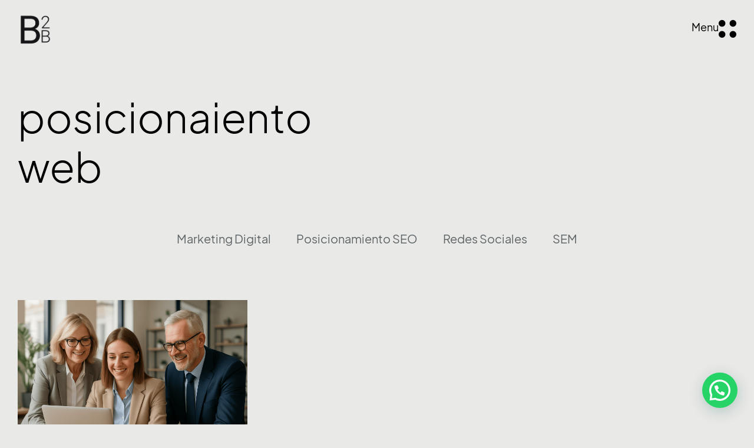

--- FILE ---
content_type: text/html; charset=UTF-8
request_url: https://b2bactiva.com/tag/posicionaiento-web/
body_size: 25290
content:
<!DOCTYPE html>
<html lang="es" class="no-js">

<head>
	<meta charset="UTF-8" />
	<meta http-equiv="X-UA-Compatible" content="IE=edge" />
	<meta name="viewport" content="width=device-width, initial-scale=1">

	
	<meta name='robots' content='index, follow, max-image-preview:large, max-snippet:-1, max-video-preview:-1' />
<script id="cookie-law-info-gcm-var-js">
var _ckyGcm = {"status":true,"default_settings":[{"analytics":"denied","advertisement":"denied","functional":"denied","necessary":"granted","ad_user_data":"denied","ad_personalization":"denied","regions":"All"}],"wait_for_update":2000,"url_passthrough":true,"ads_data_redaction":false}</script>
<script id="cookie-law-info-gcm-js" type="text/javascript" src="https://b2bactiva.com/wp-content/plugins/cookie-law-info/lite/frontend/js/gcm.min.js"></script> <script id="cookieyes" type="text/javascript" src="https://cdn-cookieyes.com/client_data/06638df1f38bbc7c7ee3c997/script.js"></script>
<!-- Google Tag Manager for WordPress by gtm4wp.com -->
<script data-cfasync="false" data-pagespeed-no-defer>
	var gtm4wp_datalayer_name = "dataLayer";
	var dataLayer = dataLayer || [];
</script>
<!-- End Google Tag Manager for WordPress by gtm4wp.com -->
	<!-- This site is optimized with the Yoast SEO plugin v26.6 - https://yoast.com/wordpress/plugins/seo/ -->
	<title>posicionaiento web - Agencia Digital Valencia</title>
	<meta name="description" content="posicionaiento web - , aqui encontrará artículos relevantes sobre El Marketing Digital . Agencia Digital Valencia" />
	<link rel="canonical" href="https://b2bactiva.com/tag/posicionaiento-web/" />
	<meta property="og:locale" content="es_ES" />
	<meta property="og:type" content="article" />
	<meta property="og:title" content="posicionaiento web - Agencia Digital Valencia" />
	<meta property="og:description" content="posicionaiento web - , aqui encontrará artículos relevantes sobre El Marketing Digital . Agencia Digital Valencia" />
	<meta property="og:url" content="https://b2bactiva.com/tag/posicionaiento-web/" />
	<meta property="og:site_name" content="B2B Activa - Agencia de Marketing Online en Valencia" />
	<meta name="twitter:card" content="summary_large_image" />
	<meta name="twitter:site" content="@b2bactiva" />
	<script type="application/ld+json" class="yoast-schema-graph">{"@context":"https://schema.org","@graph":[{"@type":"CollectionPage","@id":"https://b2bactiva.com/tag/posicionaiento-web/","url":"https://b2bactiva.com/tag/posicionaiento-web/","name":"posicionaiento web - Agencia Digital Valencia","isPartOf":{"@id":"https://b2bactiva.com/#website"},"primaryImageOfPage":{"@id":"https://b2bactiva.com/tag/posicionaiento-web/#primaryimage"},"image":{"@id":"https://b2bactiva.com/tag/posicionaiento-web/#primaryimage"},"thumbnailUrl":"https://b2bactiva.com/wp-content/uploads/2025/06/Posicionamiento-web-y-marketing-online-para-empresas.png","description":"posicionaiento web - , aqui encontrará artículos relevantes sobre El Marketing Digital . Agencia Digital Valencia","breadcrumb":{"@id":"https://b2bactiva.com/tag/posicionaiento-web/#breadcrumb"},"inLanguage":"es"},{"@type":"ImageObject","inLanguage":"es","@id":"https://b2bactiva.com/tag/posicionaiento-web/#primaryimage","url":"https://b2bactiva.com/wp-content/uploads/2025/06/Posicionamiento-web-y-marketing-online-para-empresas.png","contentUrl":"https://b2bactiva.com/wp-content/uploads/2025/06/Posicionamiento-web-y-marketing-online-para-empresas.png","width":1536,"height":1024,"caption":"Posicionamiento web y marketing para empresas - posicionamiento web y marketing"},{"@type":"BreadcrumbList","@id":"https://b2bactiva.com/tag/posicionaiento-web/#breadcrumb","itemListElement":[{"@type":"ListItem","position":1,"name":"Portada","item":"https://b2bactiva.com/"},{"@type":"ListItem","position":2,"name":"posicionaiento web"}]},{"@type":"WebSite","@id":"https://b2bactiva.com/#website","url":"https://b2bactiva.com/","name":"B2B Activa - Agencia de Marketing Online en Valencia","description":"Te ofrecemos nuestros servicios de diseño y desarrollo web, marketing online y posicionamiento web en buscadores.","publisher":{"@id":"https://b2bactiva.com/#organization"},"potentialAction":[{"@type":"SearchAction","target":{"@type":"EntryPoint","urlTemplate":"https://b2bactiva.com/?s={search_term_string}"},"query-input":{"@type":"PropertyValueSpecification","valueRequired":true,"valueName":"search_term_string"}}],"inLanguage":"es"},{"@type":"Organization","@id":"https://b2bactiva.com/#organization","name":"B2B Activa - Agencia de Marketing online en Valencia.","url":"https://b2bactiva.com/","logo":{"@type":"ImageObject","inLanguage":"es","@id":"https://b2bactiva.com/#/schema/logo/image/","url":"https://b2bactiva.com/wp-content/uploads/2018/02/b2bactiva-.png","contentUrl":"https://b2bactiva.com/wp-content/uploads/2018/02/b2bactiva-.png","width":300,"height":300,"caption":"B2B Activa - Agencia de Marketing online en Valencia."},"image":{"@id":"https://b2bactiva.com/#/schema/logo/image/"},"sameAs":["https://www.facebook.com/b2bactiva","https://x.com/b2bactiva","https://www.instagram.com/b2bactiva/","https://www.linkedin.com/company/b2bactiva"]}]}</script>
	<!-- / Yoast SEO plugin. -->


<link rel="alternate" type="application/rss+xml" title="B2B Activa - Agencia de Marketing Online en Valencia &raquo; Feed" href="https://b2bactiva.com/feed/" />
<link rel="alternate" type="application/rss+xml" title="B2B Activa - Agencia de Marketing Online en Valencia &raquo; Feed de los comentarios" href="https://b2bactiva.com/comments/feed/" />
<link rel="alternate" type="application/rss+xml" title="B2B Activa - Agencia de Marketing Online en Valencia &raquo; Etiqueta posicionaiento web del feed" href="https://b2bactiva.com/tag/posicionaiento-web/feed/" />
<style id="vamtam-theme-options">body {--vamtam-body-link-regular:#5F6567;
--vamtam-body-link-visited:#5F6567;
--vamtam-body-link-hover:#000000;
--vamtam-body-link-active:#000000;
--vamtam-body-background-color:#E9E9E7;
--vamtam-input-border-radius:0px 0px 0px 0px;
--vamtam-input-border-color:#00000026;
--vamtam-btn-text-color:#000000;
--vamtam-btn-hover-text-color:#FFFFFF;
--vamtam-btn-bg-color:#02010100;
--vamtam-btn-hover-bg-color:#000000;
--vamtam-btn-border-radius:0px 0px 0px 0px;
--vamtam-btn-hover-border-radius:0px 0px 0px 0px;
--vamtam-site-max-width:2000px;
--vamtam-icon-Search:'\e91b';
--vamtam-icon-minus:'\e919';
--vamtam-icon-plus:'\e91a';
--vamtam-icon-GettyImages-1207574548:'\e915';
--vamtam-icon-GettyImages-1444653136:'\e916';
--vamtam-icon-GettyImages-1456747446-1:'\e917';
--vamtam-icon-GettyImages-1456747446-2:'\e918';
--vamtam-icon-GettyImages-1456747446-3:'\e911';
--vamtam-icon-GettyImages-1456747446-4:'\e912';
--vamtam-icon-GettyImages-1456747446-5:'\e913';
--vamtam-icon-GettyImages-1456747446-6:'\e914';
--vamtam-icon-menu1:'\e90f';
--vamtam-icon-arrow:'\e910';
--vamtam-icon-play:'\e90e';
--vamtam-icon-arrow-link:'\e900';
--vamtam-icon-arrow-right-bottom:'\e901';
--vamtam-icon-arrow-left-bottom:'\e902';
--vamtam-icon-arrow-left-top:'\e903';
--vamtam-icon-arrow-right-top:'\e904';
--vamtam-icon-chevron-bottom:'\e905';
--vamtam-icon-chevron-top:'\e906';
--vamtam-icon-chevron-left:'\e907';
--vamtam-icon-chevron-right:'\e908';
--vamtam-icon-close:'\e909';
--vamtam-icon-drag:'\e90a';
--vamtam-icon-quote:'\e90b';
--vamtam-icon-menu:'\e90c';
--vamtam-icon-long-dash:'\e90d';
--vamtam-loading-animation:url('https://b2bactiva.com/wp-content/themes/pixelpiernyc/vamtam/assets/images/loader-ring.gif');
}</style><style id='wp-img-auto-sizes-contain-inline-css' type='text/css'>
img:is([sizes=auto i],[sizes^="auto," i]){contain-intrinsic-size:3000px 1500px}
/*# sourceURL=wp-img-auto-sizes-contain-inline-css */
</style>
<style id='wp-emoji-styles-inline-css' type='text/css'>

	img.wp-smiley, img.emoji {
		display: inline !important;
		border: none !important;
		box-shadow: none !important;
		height: 1em !important;
		width: 1em !important;
		margin: 0 0.07em !important;
		vertical-align: -0.1em !important;
		background: none !important;
		padding: 0 !important;
	}
/*# sourceURL=wp-emoji-styles-inline-css */
</style>
<link rel='stylesheet' id='wp-block-library-css' href='https://b2bactiva.com/wp-includes/css/dist/block-library/style.min.css?ver=6.9' type='text/css' media='all' />
<style id='classic-theme-styles-inline-css' type='text/css'>
/*! This file is auto-generated */
.wp-block-button__link{color:#fff;background-color:#32373c;border-radius:9999px;box-shadow:none;text-decoration:none;padding:calc(.667em + 2px) calc(1.333em + 2px);font-size:1.125em}.wp-block-file__button{background:#32373c;color:#fff;text-decoration:none}
/*# sourceURL=/wp-includes/css/classic-themes.min.css */
</style>
<style id='joinchat-button-style-inline-css' type='text/css'>
.wp-block-joinchat-button{border:none!important;text-align:center}.wp-block-joinchat-button figure{display:table;margin:0 auto;padding:0}.wp-block-joinchat-button figcaption{font:normal normal 400 .6em/2em var(--wp--preset--font-family--system-font,sans-serif);margin:0;padding:0}.wp-block-joinchat-button .joinchat-button__qr{background-color:#fff;border:6px solid #25d366;border-radius:30px;box-sizing:content-box;display:block;height:200px;margin:auto;overflow:hidden;padding:10px;width:200px}.wp-block-joinchat-button .joinchat-button__qr canvas,.wp-block-joinchat-button .joinchat-button__qr img{display:block;margin:auto}.wp-block-joinchat-button .joinchat-button__link{align-items:center;background-color:#25d366;border:6px solid #25d366;border-radius:30px;display:inline-flex;flex-flow:row nowrap;justify-content:center;line-height:1.25em;margin:0 auto;text-decoration:none}.wp-block-joinchat-button .joinchat-button__link:before{background:transparent var(--joinchat-ico) no-repeat center;background-size:100%;content:"";display:block;height:1.5em;margin:-.75em .75em -.75em 0;width:1.5em}.wp-block-joinchat-button figure+.joinchat-button__link{margin-top:10px}@media (orientation:landscape)and (min-height:481px),(orientation:portrait)and (min-width:481px){.wp-block-joinchat-button.joinchat-button--qr-only figure+.joinchat-button__link{display:none}}@media (max-width:480px),(orientation:landscape)and (max-height:480px){.wp-block-joinchat-button figure{display:none}}

/*# sourceURL=https://b2bactiva.com/wp-content/plugins/creame-whatsapp-me/gutenberg/build/style-index.css */
</style>
<style id='global-styles-inline-css' type='text/css'>
:root{--wp--preset--aspect-ratio--square: 1;--wp--preset--aspect-ratio--4-3: 4/3;--wp--preset--aspect-ratio--3-4: 3/4;--wp--preset--aspect-ratio--3-2: 3/2;--wp--preset--aspect-ratio--2-3: 2/3;--wp--preset--aspect-ratio--16-9: 16/9;--wp--preset--aspect-ratio--9-16: 9/16;--wp--preset--color--black: #000000;--wp--preset--color--cyan-bluish-gray: #abb8c3;--wp--preset--color--white: #ffffff;--wp--preset--color--pale-pink: #f78da7;--wp--preset--color--vivid-red: #cf2e2e;--wp--preset--color--luminous-vivid-orange: #ff6900;--wp--preset--color--luminous-vivid-amber: #fcb900;--wp--preset--color--light-green-cyan: #7bdcb5;--wp--preset--color--vivid-green-cyan: #00d084;--wp--preset--color--pale-cyan-blue: #8ed1fc;--wp--preset--color--vivid-cyan-blue: #0693e3;--wp--preset--color--vivid-purple: #9b51e0;--wp--preset--gradient--vivid-cyan-blue-to-vivid-purple: linear-gradient(135deg,rgb(6,147,227) 0%,rgb(155,81,224) 100%);--wp--preset--gradient--light-green-cyan-to-vivid-green-cyan: linear-gradient(135deg,rgb(122,220,180) 0%,rgb(0,208,130) 100%);--wp--preset--gradient--luminous-vivid-amber-to-luminous-vivid-orange: linear-gradient(135deg,rgb(252,185,0) 0%,rgb(255,105,0) 100%);--wp--preset--gradient--luminous-vivid-orange-to-vivid-red: linear-gradient(135deg,rgb(255,105,0) 0%,rgb(207,46,46) 100%);--wp--preset--gradient--very-light-gray-to-cyan-bluish-gray: linear-gradient(135deg,rgb(238,238,238) 0%,rgb(169,184,195) 100%);--wp--preset--gradient--cool-to-warm-spectrum: linear-gradient(135deg,rgb(74,234,220) 0%,rgb(151,120,209) 20%,rgb(207,42,186) 40%,rgb(238,44,130) 60%,rgb(251,105,98) 80%,rgb(254,248,76) 100%);--wp--preset--gradient--blush-light-purple: linear-gradient(135deg,rgb(255,206,236) 0%,rgb(152,150,240) 100%);--wp--preset--gradient--blush-bordeaux: linear-gradient(135deg,rgb(254,205,165) 0%,rgb(254,45,45) 50%,rgb(107,0,62) 100%);--wp--preset--gradient--luminous-dusk: linear-gradient(135deg,rgb(255,203,112) 0%,rgb(199,81,192) 50%,rgb(65,88,208) 100%);--wp--preset--gradient--pale-ocean: linear-gradient(135deg,rgb(255,245,203) 0%,rgb(182,227,212) 50%,rgb(51,167,181) 100%);--wp--preset--gradient--electric-grass: linear-gradient(135deg,rgb(202,248,128) 0%,rgb(113,206,126) 100%);--wp--preset--gradient--midnight: linear-gradient(135deg,rgb(2,3,129) 0%,rgb(40,116,252) 100%);--wp--preset--font-size--small: 13px;--wp--preset--font-size--medium: 20px;--wp--preset--font-size--large: 36px;--wp--preset--font-size--x-large: 42px;--wp--preset--spacing--20: 0.44rem;--wp--preset--spacing--30: 0.67rem;--wp--preset--spacing--40: 1rem;--wp--preset--spacing--50: 1.5rem;--wp--preset--spacing--60: 2.25rem;--wp--preset--spacing--70: 3.38rem;--wp--preset--spacing--80: 5.06rem;--wp--preset--shadow--natural: 6px 6px 9px rgba(0, 0, 0, 0.2);--wp--preset--shadow--deep: 12px 12px 50px rgba(0, 0, 0, 0.4);--wp--preset--shadow--sharp: 6px 6px 0px rgba(0, 0, 0, 0.2);--wp--preset--shadow--outlined: 6px 6px 0px -3px rgb(255, 255, 255), 6px 6px rgb(0, 0, 0);--wp--preset--shadow--crisp: 6px 6px 0px rgb(0, 0, 0);}:where(.is-layout-flex){gap: 0.5em;}:where(.is-layout-grid){gap: 0.5em;}body .is-layout-flex{display: flex;}.is-layout-flex{flex-wrap: wrap;align-items: center;}.is-layout-flex > :is(*, div){margin: 0;}body .is-layout-grid{display: grid;}.is-layout-grid > :is(*, div){margin: 0;}:where(.wp-block-columns.is-layout-flex){gap: 2em;}:where(.wp-block-columns.is-layout-grid){gap: 2em;}:where(.wp-block-post-template.is-layout-flex){gap: 1.25em;}:where(.wp-block-post-template.is-layout-grid){gap: 1.25em;}.has-black-color{color: var(--wp--preset--color--black) !important;}.has-cyan-bluish-gray-color{color: var(--wp--preset--color--cyan-bluish-gray) !important;}.has-white-color{color: var(--wp--preset--color--white) !important;}.has-pale-pink-color{color: var(--wp--preset--color--pale-pink) !important;}.has-vivid-red-color{color: var(--wp--preset--color--vivid-red) !important;}.has-luminous-vivid-orange-color{color: var(--wp--preset--color--luminous-vivid-orange) !important;}.has-luminous-vivid-amber-color{color: var(--wp--preset--color--luminous-vivid-amber) !important;}.has-light-green-cyan-color{color: var(--wp--preset--color--light-green-cyan) !important;}.has-vivid-green-cyan-color{color: var(--wp--preset--color--vivid-green-cyan) !important;}.has-pale-cyan-blue-color{color: var(--wp--preset--color--pale-cyan-blue) !important;}.has-vivid-cyan-blue-color{color: var(--wp--preset--color--vivid-cyan-blue) !important;}.has-vivid-purple-color{color: var(--wp--preset--color--vivid-purple) !important;}.has-black-background-color{background-color: var(--wp--preset--color--black) !important;}.has-cyan-bluish-gray-background-color{background-color: var(--wp--preset--color--cyan-bluish-gray) !important;}.has-white-background-color{background-color: var(--wp--preset--color--white) !important;}.has-pale-pink-background-color{background-color: var(--wp--preset--color--pale-pink) !important;}.has-vivid-red-background-color{background-color: var(--wp--preset--color--vivid-red) !important;}.has-luminous-vivid-orange-background-color{background-color: var(--wp--preset--color--luminous-vivid-orange) !important;}.has-luminous-vivid-amber-background-color{background-color: var(--wp--preset--color--luminous-vivid-amber) !important;}.has-light-green-cyan-background-color{background-color: var(--wp--preset--color--light-green-cyan) !important;}.has-vivid-green-cyan-background-color{background-color: var(--wp--preset--color--vivid-green-cyan) !important;}.has-pale-cyan-blue-background-color{background-color: var(--wp--preset--color--pale-cyan-blue) !important;}.has-vivid-cyan-blue-background-color{background-color: var(--wp--preset--color--vivid-cyan-blue) !important;}.has-vivid-purple-background-color{background-color: var(--wp--preset--color--vivid-purple) !important;}.has-black-border-color{border-color: var(--wp--preset--color--black) !important;}.has-cyan-bluish-gray-border-color{border-color: var(--wp--preset--color--cyan-bluish-gray) !important;}.has-white-border-color{border-color: var(--wp--preset--color--white) !important;}.has-pale-pink-border-color{border-color: var(--wp--preset--color--pale-pink) !important;}.has-vivid-red-border-color{border-color: var(--wp--preset--color--vivid-red) !important;}.has-luminous-vivid-orange-border-color{border-color: var(--wp--preset--color--luminous-vivid-orange) !important;}.has-luminous-vivid-amber-border-color{border-color: var(--wp--preset--color--luminous-vivid-amber) !important;}.has-light-green-cyan-border-color{border-color: var(--wp--preset--color--light-green-cyan) !important;}.has-vivid-green-cyan-border-color{border-color: var(--wp--preset--color--vivid-green-cyan) !important;}.has-pale-cyan-blue-border-color{border-color: var(--wp--preset--color--pale-cyan-blue) !important;}.has-vivid-cyan-blue-border-color{border-color: var(--wp--preset--color--vivid-cyan-blue) !important;}.has-vivid-purple-border-color{border-color: var(--wp--preset--color--vivid-purple) !important;}.has-vivid-cyan-blue-to-vivid-purple-gradient-background{background: var(--wp--preset--gradient--vivid-cyan-blue-to-vivid-purple) !important;}.has-light-green-cyan-to-vivid-green-cyan-gradient-background{background: var(--wp--preset--gradient--light-green-cyan-to-vivid-green-cyan) !important;}.has-luminous-vivid-amber-to-luminous-vivid-orange-gradient-background{background: var(--wp--preset--gradient--luminous-vivid-amber-to-luminous-vivid-orange) !important;}.has-luminous-vivid-orange-to-vivid-red-gradient-background{background: var(--wp--preset--gradient--luminous-vivid-orange-to-vivid-red) !important;}.has-very-light-gray-to-cyan-bluish-gray-gradient-background{background: var(--wp--preset--gradient--very-light-gray-to-cyan-bluish-gray) !important;}.has-cool-to-warm-spectrum-gradient-background{background: var(--wp--preset--gradient--cool-to-warm-spectrum) !important;}.has-blush-light-purple-gradient-background{background: var(--wp--preset--gradient--blush-light-purple) !important;}.has-blush-bordeaux-gradient-background{background: var(--wp--preset--gradient--blush-bordeaux) !important;}.has-luminous-dusk-gradient-background{background: var(--wp--preset--gradient--luminous-dusk) !important;}.has-pale-ocean-gradient-background{background: var(--wp--preset--gradient--pale-ocean) !important;}.has-electric-grass-gradient-background{background: var(--wp--preset--gradient--electric-grass) !important;}.has-midnight-gradient-background{background: var(--wp--preset--gradient--midnight) !important;}.has-small-font-size{font-size: var(--wp--preset--font-size--small) !important;}.has-medium-font-size{font-size: var(--wp--preset--font-size--medium) !important;}.has-large-font-size{font-size: var(--wp--preset--font-size--large) !important;}.has-x-large-font-size{font-size: var(--wp--preset--font-size--x-large) !important;}
:where(.wp-block-post-template.is-layout-flex){gap: 1.25em;}:where(.wp-block-post-template.is-layout-grid){gap: 1.25em;}
:where(.wp-block-term-template.is-layout-flex){gap: 1.25em;}:where(.wp-block-term-template.is-layout-grid){gap: 1.25em;}
:where(.wp-block-columns.is-layout-flex){gap: 2em;}:where(.wp-block-columns.is-layout-grid){gap: 2em;}
:root :where(.wp-block-pullquote){font-size: 1.5em;line-height: 1.6;}
/*# sourceURL=global-styles-inline-css */
</style>
<link rel='stylesheet' id='elementor-frontend-css' href='https://b2bactiva.com/wp-content/plugins/elementor/assets/css/frontend.min.css?ver=3.34.0' type='text/css' media='all' />
<style id='elementor-frontend-inline-css' type='text/css'>
.elementor-kit-4{--e-global-color-vamtam_accent_1:#242627;--e-global-color-vamtam_accent_2:#E9E9E7;--e-global-color-vamtam_accent_3:#5F6567;--e-global-color-vamtam_accent_4:#D9AFD0;--e-global-color-vamtam_accent_5:#FFFFFF;--e-global-color-vamtam_accent_6:#000000;--e-global-color-vamtam_accent_7:#00000026;--e-global-color-vamtam_accent_8:#FFFFFF33;--e-global-color-vamtam_sticky_header_bg_color:#0000008F;--e-global-typography-vamtam_primary_font-font-family:"Plus Jakarta Sans";--e-global-typography-vamtam_primary_font-font-size:clamp(16px, 0.8vw, 22px);--e-global-typography-vamtam_primary_font-font-weight:400;--e-global-typography-vamtam_primary_font-line-height:1.4em;--e-global-typography-vamtam_h1-font-family:"Plus Jakarta Sans";--e-global-typography-vamtam_h1-font-size:clamp(70px, 3vw, 90px);--e-global-typography-vamtam_h1-font-weight:300;--e-global-typography-vamtam_h1-text-transform:none;--e-global-typography-vamtam_h1-line-height:1.2em;--e-global-typography-vamtam_h2-font-family:"Plus Jakarta Sans";--e-global-typography-vamtam_h2-font-size:clamp(42px, 1.9vw, 60px);--e-global-typography-vamtam_h2-font-weight:normal;--e-global-typography-vamtam_h2-text-transform:none;--e-global-typography-vamtam_h2-font-style:normal;--e-global-typography-vamtam_h2-line-height:1.3em;--e-global-typography-vamtam_h3-font-family:"Plus Jakarta Sans";--e-global-typography-vamtam_h3-font-size:clamp(32px, 1.5vw, 50px);--e-global-typography-vamtam_h3-font-weight:normal;--e-global-typography-vamtam_h3-text-transform:none;--e-global-typography-vamtam_h3-line-height:1.3em;--e-global-typography-vamtam_h4-font-family:"Plus Jakarta Sans";--e-global-typography-vamtam_h4-font-size:clamp(24px, 1.1vw, 40px);--e-global-typography-vamtam_h4-font-weight:500;--e-global-typography-vamtam_h4-text-transform:none;--e-global-typography-vamtam_h4-line-height:1.4em;--e-global-typography-vamtam_h5-font-family:"Plus Jakarta Sans";--e-global-typography-vamtam_h5-font-size:clamp(20px, 0.9vw, 28px);--e-global-typography-vamtam_h5-font-weight:normal;--e-global-typography-vamtam_h5-line-height:1.3em;--e-global-typography-vamtam_h5-letter-spacing:0px;--e-global-typography-vamtam_h6-font-family:"Plus Jakarta Sans";--e-global-typography-vamtam_h6-font-size:clamp(16px, 0.8vw, 22px);--e-global-typography-vamtam_h6-font-weight:500;--e-global-typography-vamtam_h6-line-height:1.2em;--e-global-typography-ddc910b-font-family:"Plus Jakarta Sans";--e-global-typography-ddc910b-font-size:clamp(80px, 6vw, 120px);--e-global-typography-ddc910b-font-weight:300;--e-global-typography-ddc910b-line-height:1.2em;--e-global-typography-b594bf8-font-family:"Plus Jakarta Sans";--e-global-typography-b594bf8-font-size:clamp(140px, 9vw, 180px);--e-global-typography-b594bf8-font-weight:300;--e-global-typography-b594bf8-line-height:1em;--e-global-typography-8247384-font-size:clamp(20px, 0.9vw, 28px);--e-global-typography-8247384-font-style:normal;--e-global-typography-8247384-line-height:1.5em;--e-global-typography-bba7824-font-size:clamp(14px, 0.6vw, 18px);--e-global-typography-bba7824-line-height:1.2em;--e-global-typography-df118b1-font-size:clamp(12px, 0.5vw, 16px);--e-global-typography-df118b1-line-height:1.2em;--e-global-typography-a4423f2-font-size:clamp(28px, 1.4vw, 30px);--e-global-typography-a4423f2-line-height:1.4em;--e-global-typography-155837e-font-size:clamp(14px, 0.6vw, 18px);--e-global-typography-155837e-font-weight:600;--e-global-typography-155837e-line-height:1.6em;--e-global-typography-e323030-font-family:"Plus Jakarta Sans";--e-global-typography-e323030-font-size:clamp(9px, 0.4vw, 12px);--e-global-typography-e323030-font-weight:500;--e-global-typography-e323030-text-transform:uppercase;--e-global-typography-e323030-line-height:1.2em;--e-global-typography-e323030-letter-spacing:0.05em;--e-global-typography-cab5384-font-size:clamp(16px, 0.8vw, 22px);--e-global-typography-cab5384-font-weight:500;--e-global-typography-cab5384-text-transform:none;--e-global-typography-cab5384-line-height:1.6em;--e-global-typography-eafff1a-font-size:clamp(16px, 0.8vw, 22px);--e-global-typography-eafff1a-font-weight:500;--e-global-typography-eafff1a-text-transform:none;--e-global-typography-eafff1a-font-style:normal;--e-global-typography-eafff1a-line-height:1.3em;--e-global-typography-68083cb-font-family:"Plus Jakarta Sans";--e-global-typography-68083cb-font-size:clamp(80px, 9vw, 180px);--e-global-typography-68083cb-font-weight:400;--e-global-typography-68083cb-line-height:1em;background-color:var( --e-global-color-vamtam_accent_2 );color:var( --e-global-color-vamtam_accent_6 );font-family:var( --e-global-typography-vamtam_primary_font-font-family ), Sans-serif;font-size:var( --e-global-typography-vamtam_primary_font-font-size );font-weight:var( --e-global-typography-vamtam_primary_font-font-weight );line-height:var( --e-global-typography-vamtam_primary_font-line-height );}.elementor-kit-4 button,.elementor-kit-4 input[type="button"],.elementor-kit-4 input[type="submit"],.elementor-kit-4 .elementor-button{background-color:#02010100;font-size:var( --e-global-typography-155837e-font-size );font-weight:var( --e-global-typography-155837e-font-weight );line-height:var( --e-global-typography-155837e-line-height );color:var( --e-global-color-vamtam_accent_6 );border-style:solid;border-width:1px 1px 1px 1px;border-color:var( --e-global-color-vamtam_accent_6 );border-radius:0px 0px 0px 0px;padding:13px 33px 15px 33px;}html .button,html button,html input[type=button],html input[type=submit],html .woocommerce.widget_shopping_cart .widget_shopping_cart_content .buttons a.button,html .woocommerce a.button,html .woocommerce.woocommerce-payment-methods .woocommerce-Message + a.button,html .woocommerce a.button.loading,html .woocommerce .cross-sells .add_to_cart_button,html .woocommerce a.added_to_cart,html .woocommerce button.button,html .woocommerce input.button,html .woocommerce.woocommerce-cart .cross-sells ul.products > li.product .button.add_to_cart_button,html .woocommerce #respond input#submit,html .woocommerce #content input.button,html .woocommerce-page a.button,html .woocommerce-page button.button,html .woocommerce-page input.button,html .woocommerce-page #respond input#submit,html .woocommerce-page #content input.button,html .woocommerce #respond input#submit.alt,html .woocommerce a.button.alt,html .woocommerce button.button.alt,html .woocommerce button.button.alt.disabled,html .woocommerce input.button.alt,html .woocommerce .woocommerce-message .vamtam-close-notice-btn,html .elementor-widget-woocommerce-my-account .e-my-account-tab:not(.e-my-account-tab__dashboard--custom) .woocommerce a.button,html a.comment-reply-link,html .elementor-widget-woocommerce-menu-cart.elementor-element .elementor-button--checkout,html .elementor-widget-woocommerce-menu-cart.elementor-element .elementor-button--view-cart{background-color:#02010100;font-size:var( --e-global-typography-155837e-font-size );font-weight:var( --e-global-typography-155837e-font-weight );line-height:var( --e-global-typography-155837e-line-height );color:var( --e-global-color-vamtam_accent_6 );border-style:solid;border-width:1px 1px 1px 1px;border-color:var( --e-global-color-vamtam_accent_6 );border-radius:0px 0px 0px 0px;padding:13px 33px 15px 33px;}.elementor-kit-4 button:hover,.elementor-kit-4 button:focus,.elementor-kit-4 input[type="button"]:hover,.elementor-kit-4 input[type="button"]:focus,.elementor-kit-4 input[type="submit"]:hover,.elementor-kit-4 input[type="submit"]:focus,.elementor-kit-4 .elementor-button:hover,.elementor-kit-4 .elementor-button:focus{background-color:var( --e-global-color-vamtam_accent_6 );color:var( --e-global-color-vamtam_accent_5 );border-style:solid;border-width:1px 1px 1px 1px;border-color:var( --e-global-color-vamtam_accent_6 );border-radius:0px 0px 0px 0px;}html .button:hover,html button:hover,html input[type=button]:hover,html input[type=submit]:hover,html .woocommerce.widget_shopping_cart .widget_shopping_cart_content .buttons a.button:hover,html .woocommerce a.button:hover,html .woocommerce.woocommerce-payment-methods .woocommerce-Message + a.button:hover,html .woocommerce a.button.loading:hover,html .woocommerce .cross-sells .add_to_cart_button:hover,html .woocommerce a.added_to_cart:hover,html .woocommerce button.button:hover,html .woocommerce input.button:hover,html .woocommerce.woocommerce-cart .cross-sells ul.products > li.product .button.add_to_cart_button:hover,html .woocommerce #respond input#submit:hover,html .woocommerce #content input.button:hover,html .woocommerce-page a.button:hover,html .woocommerce-page button.button:hover,html .woocommerce-page input.button:hover,html .woocommerce-page #respond input#submit:hover,html .woocommerce-page #content input.button:hover,html .woocommerce #respond input#submit.alt:hover,html .woocommerce a.button.alt:hover,html .woocommerce button.button.alt:hover,html .woocommerce button.button.alt.disabled:hover,html .woocommerce input.button.alt:hover,html .woocommerce .woocommerce-message .vamtam-close-notice-btn:hover,html .elementor-widget-woocommerce-my-account .e-my-account-tab:not(.e-my-account-tab__dashboard--custom) .woocommerce a.button:hover,html a.comment-reply-link:hover,html .elementor-widget-woocommerce-menu-cart.elementor-element .elementor-button--checkout:hover,html .elementor-widget-woocommerce-menu-cart.elementor-element .elementor-button--view-cart:hover{background-color:var( --e-global-color-vamtam_accent_6 );color:var( --e-global-color-vamtam_accent_5 );border-style:solid;border-width:1px 1px 1px 1px;border-color:var( --e-global-color-vamtam_accent_6 );border-radius:0px 0px 0px 0px;}.elementor-kit-4 e-page-transition{background-color:var( --e-global-color-vamtam_accent_2 );}.elementor-kit-4 a{color:var( --e-global-color-vamtam_accent_3 );}.elementor-kit-4 a:hover{color:var( --e-global-color-vamtam_accent_6 );}.elementor-kit-4 h1{color:var( --e-global-color-vamtam_accent_6 );font-family:var( --e-global-typography-vamtam_h1-font-family ), Sans-serif;font-size:var( --e-global-typography-vamtam_h1-font-size );font-weight:var( --e-global-typography-vamtam_h1-font-weight );text-transform:var( --e-global-typography-vamtam_h1-text-transform );line-height:var( --e-global-typography-vamtam_h1-line-height );}.elementor-kit-4 .font-h1{color:var( --e-global-color-vamtam_accent_6 );font-family:var( --e-global-typography-vamtam_h1-font-family ), Sans-serif;font-size:var( --e-global-typography-vamtam_h1-font-size );font-weight:var( --e-global-typography-vamtam_h1-font-weight );text-transform:var( --e-global-typography-vamtam_h1-text-transform );line-height:var( --e-global-typography-vamtam_h1-line-height );}.elementor-kit-4 h2{color:var( --e-global-color-vamtam_accent_6 );font-family:var( --e-global-typography-vamtam_h2-font-family ), Sans-serif;font-size:var( --e-global-typography-vamtam_h2-font-size );font-weight:var( --e-global-typography-vamtam_h2-font-weight );text-transform:var( --e-global-typography-vamtam_h2-text-transform );font-style:var( --e-global-typography-vamtam_h2-font-style );line-height:var( --e-global-typography-vamtam_h2-line-height );}.elementor-kit-4 .font-h2{color:var( --e-global-color-vamtam_accent_6 );font-family:var( --e-global-typography-vamtam_h2-font-family ), Sans-serif;font-size:var( --e-global-typography-vamtam_h2-font-size );font-weight:var( --e-global-typography-vamtam_h2-font-weight );text-transform:var( --e-global-typography-vamtam_h2-text-transform );font-style:var( --e-global-typography-vamtam_h2-font-style );line-height:var( --e-global-typography-vamtam_h2-line-height );}.elementor-kit-4 h3{color:var( --e-global-color-vamtam_accent_6 );font-family:var( --e-global-typography-vamtam_h3-font-family ), Sans-serif;font-size:var( --e-global-typography-vamtam_h3-font-size );font-weight:var( --e-global-typography-vamtam_h3-font-weight );text-transform:var( --e-global-typography-vamtam_h3-text-transform );line-height:var( --e-global-typography-vamtam_h3-line-height );}.elementor-kit-4 .font-h3{color:var( --e-global-color-vamtam_accent_6 );font-family:var( --e-global-typography-vamtam_h3-font-family ), Sans-serif;font-size:var( --e-global-typography-vamtam_h3-font-size );font-weight:var( --e-global-typography-vamtam_h3-font-weight );text-transform:var( --e-global-typography-vamtam_h3-text-transform );line-height:var( --e-global-typography-vamtam_h3-line-height );}.elementor-kit-4 h4{color:var( --e-global-color-vamtam_accent_6 );font-family:var( --e-global-typography-vamtam_h4-font-family ), Sans-serif;font-size:var( --e-global-typography-vamtam_h4-font-size );font-weight:var( --e-global-typography-vamtam_h4-font-weight );text-transform:var( --e-global-typography-vamtam_h4-text-transform );line-height:var( --e-global-typography-vamtam_h4-line-height );}.elementor-kit-4 .font-h4{color:var( --e-global-color-vamtam_accent_6 );font-family:var( --e-global-typography-vamtam_h4-font-family ), Sans-serif;font-size:var( --e-global-typography-vamtam_h4-font-size );font-weight:var( --e-global-typography-vamtam_h4-font-weight );text-transform:var( --e-global-typography-vamtam_h4-text-transform );line-height:var( --e-global-typography-vamtam_h4-line-height );}.elementor-kit-4 h5{color:var( --e-global-color-vamtam_accent_6 );font-family:var( --e-global-typography-vamtam_h5-font-family ), Sans-serif;font-size:var( --e-global-typography-vamtam_h5-font-size );font-weight:var( --e-global-typography-vamtam_h5-font-weight );line-height:var( --e-global-typography-vamtam_h5-line-height );letter-spacing:var( --e-global-typography-vamtam_h5-letter-spacing );}.elementor-kit-4 .font-h5{color:var( --e-global-color-vamtam_accent_6 );font-family:var( --e-global-typography-vamtam_h5-font-family ), Sans-serif;font-size:var( --e-global-typography-vamtam_h5-font-size );font-weight:var( --e-global-typography-vamtam_h5-font-weight );line-height:var( --e-global-typography-vamtam_h5-line-height );letter-spacing:var( --e-global-typography-vamtam_h5-letter-spacing );}.elementor-kit-4 h6{color:var( --e-global-color-vamtam_accent_6 );font-family:var( --e-global-typography-vamtam_h6-font-family ), Sans-serif;font-size:var( --e-global-typography-vamtam_h6-font-size );font-weight:var( --e-global-typography-vamtam_h6-font-weight );line-height:var( --e-global-typography-vamtam_h6-line-height );}.elementor-kit-4 .font-h6{color:var( --e-global-color-vamtam_accent_6 );font-family:var( --e-global-typography-vamtam_h6-font-family ), Sans-serif;font-size:var( --e-global-typography-vamtam_h6-font-size );font-weight:var( --e-global-typography-vamtam_h6-font-weight );line-height:var( --e-global-typography-vamtam_h6-line-height );}.elementor-kit-4 label{font-family:var( --e-global-typography-vamtam_primary_font-font-family ), Sans-serif;font-size:var( --e-global-typography-vamtam_primary_font-font-size );font-weight:var( --e-global-typography-vamtam_primary_font-font-weight );line-height:var( --e-global-typography-vamtam_primary_font-line-height );}.elementor-kit-4 input:not([type="button"]):not([type="submit"]),.elementor-kit-4 textarea,.elementor-kit-4 .elementor-field-textual{font-family:var( --e-global-typography-vamtam_primary_font-font-family ), Sans-serif;font-size:var( --e-global-typography-vamtam_primary_font-font-size );font-weight:var( --e-global-typography-vamtam_primary_font-font-weight );line-height:var( --e-global-typography-vamtam_primary_font-line-height );box-shadow:0px 0px 10px 0px rgba(0, 0, 0, 0);border-style:solid;border-width:0px 0px 1px 0px;border-color:var( --e-global-color-vamtam_accent_7 );border-radius:0px 0px 0px 0px;padding:1.5em 1em 1em 1em;}.elementor-kit-4 select,.elementor-kit-4 .elementor-field-group .elementor-select-wrapper select,.elementor-kit-4 .select2.select2-container .selection > .select2-selection[role="combobox"]{font-family:var( --e-global-typography-vamtam_primary_font-font-family ), Sans-serif;font-size:var( --e-global-typography-vamtam_primary_font-font-size );font-weight:var( --e-global-typography-vamtam_primary_font-font-weight );line-height:var( --e-global-typography-vamtam_primary_font-line-height );}.elementor-kit-4 select,.elementor-kit-4 .elementor-field-group .elementor-select-wrapper select,.elementor-kit-4 .select2.select2-container .select2-selection[role="combobox"],.elementor-kit-4 input[type="checkbox"] + label::before{box-shadow:0px 0px 10px 0px rgba(0, 0, 0, 0);border-style:solid;border-width:0px 0px 1px 0px;border-color:var( --e-global-color-vamtam_accent_7 );border-radius:0px 0px 0px 0px;}.elementor-kit-4 input:focus:not([type="button"]):not([type="submit"]),.elementor-kit-4 textarea:focus,.elementor-kit-4 .elementor-field-textual:focus{box-shadow:0px 0px 10px 0px rgba(0, 0, 0, 0);border-style:solid;border-width:0px 0px 1px 0px;border-color:var( --e-global-color-vamtam_accent_6 );}.elementor-kit-4 select:focus,.elementor-kit-4 .elementor-field-group .elementor-select-wrapper select:focus,.elementor-kit-4 .select2.select2-container .select2-selection[role="combobox"]:focus,.elementor-kit-4 input[type="checkbox"]:focus + label::before{box-shadow:0px 0px 10px 0px rgba(0, 0, 0, 0);border-style:solid;border-width:0px 0px 1px 0px;border-color:var( --e-global-color-vamtam_accent_6 );}.elementor-kit-4 select:hover,.elementor-kit-4 .elementor-field-group .elementor-select-wrapper select:hover,.elementor-kit-4 .select2.select2-container .select2-selection[role="combobox"]:hover,.elementor-kit-4 input:hover:not([type="button"]):not([type="submit"]),.elementor-kit-4 textarea:hover,.elementor-kit-4 .elementor-field-textual:hover,.elementor-kit-4 input[type="checkbox"]:hover + label::before{border-color:var( --e-global-color-vamtam_accent_6 );}.elementor-kit-4 select,.elementor-kit-4 .elementor-field-group .elementor-select-wrapper select,.elementor-kit-4 .select2.select2-container .select2-selection[role="combobox"]{padding:1.5em 1em 1em 1em;}.elementor-section.elementor-section-boxed > .elementor-container{max-width:2000px;}.e-con{--container-max-width:2000px;--container-default-padding-top:0px;--container-default-padding-right:30px;--container-default-padding-bottom:0px;--container-default-padding-left:30px;}.elementor-widget:not(:last-child){margin-block-end:20px;}.elementor-element{--widgets-spacing:20px 20px;--widgets-spacing-row:20px;--widgets-spacing-column:20px;}{}h1.entry-title{display:var(--page-title-display);}@media(max-width:1024px){.elementor-kit-4{--e-global-typography-vamtam_h1-font-size:46px;--e-global-typography-vamtam_h1-line-height:1em;--e-global-typography-vamtam_h2-font-size:36px;--e-global-typography-vamtam_h2-line-height:1.1em;--e-global-typography-vamtam_h3-font-size:30px;--e-global-typography-vamtam_h3-line-height:1.2em;--e-global-typography-vamtam_h5-font-size:20px;--e-global-typography-vamtam_h6-font-size:16px;--e-global-typography-ddc910b-font-size:10vw;--e-global-typography-b594bf8-font-size:13vw;--e-global-typography-8247384-font-size:19px;--e-global-typography-a4423f2-font-size:25px;--e-global-typography-68083cb-font-size:60px;font-size:var( --e-global-typography-vamtam_primary_font-font-size );line-height:var( --e-global-typography-vamtam_primary_font-line-height );}.elementor-kit-4 h1{font-size:var( --e-global-typography-vamtam_h1-font-size );line-height:var( --e-global-typography-vamtam_h1-line-height );}.elementor-kit-4 .font-h1{font-size:var( --e-global-typography-vamtam_h1-font-size );line-height:var( --e-global-typography-vamtam_h1-line-height );}.elementor-kit-4 h2{font-size:var( --e-global-typography-vamtam_h2-font-size );line-height:var( --e-global-typography-vamtam_h2-line-height );}.elementor-kit-4 .font-h2{font-size:var( --e-global-typography-vamtam_h2-font-size );line-height:var( --e-global-typography-vamtam_h2-line-height );}.elementor-kit-4 h3{font-size:var( --e-global-typography-vamtam_h3-font-size );line-height:var( --e-global-typography-vamtam_h3-line-height );}.elementor-kit-4 .font-h3{font-size:var( --e-global-typography-vamtam_h3-font-size );line-height:var( --e-global-typography-vamtam_h3-line-height );}.elementor-kit-4 h4{font-size:var( --e-global-typography-vamtam_h4-font-size );line-height:var( --e-global-typography-vamtam_h4-line-height );}.elementor-kit-4 .font-h4{font-size:var( --e-global-typography-vamtam_h4-font-size );line-height:var( --e-global-typography-vamtam_h4-line-height );}.elementor-kit-4 h5{font-size:var( --e-global-typography-vamtam_h5-font-size );line-height:var( --e-global-typography-vamtam_h5-line-height );letter-spacing:var( --e-global-typography-vamtam_h5-letter-spacing );}.elementor-kit-4 .font-h5{font-size:var( --e-global-typography-vamtam_h5-font-size );line-height:var( --e-global-typography-vamtam_h5-line-height );letter-spacing:var( --e-global-typography-vamtam_h5-letter-spacing );}.elementor-kit-4 h6{font-size:var( --e-global-typography-vamtam_h6-font-size );line-height:var( --e-global-typography-vamtam_h6-line-height );}.elementor-kit-4 .font-h6{font-size:var( --e-global-typography-vamtam_h6-font-size );line-height:var( --e-global-typography-vamtam_h6-line-height );}.elementor-kit-4 button,.elementor-kit-4 input[type="button"],.elementor-kit-4 input[type="submit"],.elementor-kit-4 .elementor-button{font-size:var( --e-global-typography-155837e-font-size );line-height:var( --e-global-typography-155837e-line-height );padding:13px 30px 15px 30px;}html .button,html button,html input[type=button],html input[type=submit],html .woocommerce.widget_shopping_cart .widget_shopping_cart_content .buttons a.button,html .woocommerce a.button,html .woocommerce.woocommerce-payment-methods .woocommerce-Message + a.button,html .woocommerce a.button.loading,html .woocommerce .cross-sells .add_to_cart_button,html .woocommerce a.added_to_cart,html .woocommerce button.button,html .woocommerce input.button,html .woocommerce.woocommerce-cart .cross-sells ul.products > li.product .button.add_to_cart_button,html .woocommerce #respond input#submit,html .woocommerce #content input.button,html .woocommerce-page a.button,html .woocommerce-page button.button,html .woocommerce-page input.button,html .woocommerce-page #respond input#submit,html .woocommerce-page #content input.button,html .woocommerce #respond input#submit.alt,html .woocommerce a.button.alt,html .woocommerce button.button.alt,html .woocommerce button.button.alt.disabled,html .woocommerce input.button.alt,html .woocommerce .woocommerce-message .vamtam-close-notice-btn,html .elementor-widget-woocommerce-my-account .e-my-account-tab:not(.e-my-account-tab__dashboard--custom) .woocommerce a.button,html a.comment-reply-link,html .elementor-widget-woocommerce-menu-cart.elementor-element .elementor-button--checkout,html .elementor-widget-woocommerce-menu-cart.elementor-element .elementor-button--view-cart{font-size:var( --e-global-typography-155837e-font-size );line-height:var( --e-global-typography-155837e-line-height );padding:13px 30px 15px 30px;}.elementor-kit-4 label{font-size:var( --e-global-typography-vamtam_primary_font-font-size );line-height:var( --e-global-typography-vamtam_primary_font-line-height );}.elementor-kit-4 input:not([type="button"]):not([type="submit"]),.elementor-kit-4 textarea,.elementor-kit-4 .elementor-field-textual{font-size:var( --e-global-typography-vamtam_primary_font-font-size );line-height:var( --e-global-typography-vamtam_primary_font-line-height );}.elementor-kit-4 select,.elementor-kit-4 .elementor-field-group .elementor-select-wrapper select,.elementor-kit-4 .select2.select2-container .selection > .select2-selection[role="combobox"]{font-size:var( --e-global-typography-vamtam_primary_font-font-size );line-height:var( --e-global-typography-vamtam_primary_font-line-height );}.elementor-section.elementor-section-boxed > .elementor-container{max-width:1024px;}.e-con{--container-max-width:1024px;--container-default-padding-top:0px;--container-default-padding-right:30px;--container-default-padding-bottom:0px;--container-default-padding-left:30px;}}@media(max-width:767px){.elementor-kit-4{--e-global-typography-vamtam_primary_font-font-size:16px;--e-global-typography-vamtam_primary_font-line-height:1.5em;--e-global-typography-vamtam_h1-font-size:36px;--e-global-typography-vamtam_h1-line-height:1.2em;--e-global-typography-vamtam_h2-font-size:28px;--e-global-typography-vamtam_h2-line-height:1.3em;--e-global-typography-vamtam_h3-font-size:24px;--e-global-typography-vamtam_h3-line-height:1.2em;--e-global-typography-vamtam_h4-font-size:20px;--e-global-typography-vamtam_h4-line-height:1.3em;--e-global-typography-vamtam_h5-font-size:18px;--e-global-typography-a4423f2-font-size:22px;--e-global-typography-68083cb-font-size:40px;font-size:var( --e-global-typography-vamtam_primary_font-font-size );line-height:var( --e-global-typography-vamtam_primary_font-line-height );}.elementor-kit-4 h1{font-size:var( --e-global-typography-vamtam_h1-font-size );line-height:var( --e-global-typography-vamtam_h1-line-height );}.elementor-kit-4 .font-h1{font-size:var( --e-global-typography-vamtam_h1-font-size );line-height:var( --e-global-typography-vamtam_h1-line-height );}.elementor-kit-4 h2{font-size:var( --e-global-typography-vamtam_h2-font-size );line-height:var( --e-global-typography-vamtam_h2-line-height );}.elementor-kit-4 .font-h2{font-size:var( --e-global-typography-vamtam_h2-font-size );line-height:var( --e-global-typography-vamtam_h2-line-height );}.elementor-kit-4 h3{font-size:var( --e-global-typography-vamtam_h3-font-size );line-height:var( --e-global-typography-vamtam_h3-line-height );}.elementor-kit-4 .font-h3{font-size:var( --e-global-typography-vamtam_h3-font-size );line-height:var( --e-global-typography-vamtam_h3-line-height );}.elementor-kit-4 h4{font-size:var( --e-global-typography-vamtam_h4-font-size );line-height:var( --e-global-typography-vamtam_h4-line-height );}.elementor-kit-4 .font-h4{font-size:var( --e-global-typography-vamtam_h4-font-size );line-height:var( --e-global-typography-vamtam_h4-line-height );}.elementor-kit-4 h5{font-size:var( --e-global-typography-vamtam_h5-font-size );line-height:var( --e-global-typography-vamtam_h5-line-height );letter-spacing:var( --e-global-typography-vamtam_h5-letter-spacing );}.elementor-kit-4 .font-h5{font-size:var( --e-global-typography-vamtam_h5-font-size );line-height:var( --e-global-typography-vamtam_h5-line-height );letter-spacing:var( --e-global-typography-vamtam_h5-letter-spacing );}.elementor-kit-4 h6{font-size:var( --e-global-typography-vamtam_h6-font-size );line-height:var( --e-global-typography-vamtam_h6-line-height );}.elementor-kit-4 .font-h6{font-size:var( --e-global-typography-vamtam_h6-font-size );line-height:var( --e-global-typography-vamtam_h6-line-height );}.elementor-kit-4 button,.elementor-kit-4 input[type="button"],.elementor-kit-4 input[type="submit"],.elementor-kit-4 .elementor-button{font-size:var( --e-global-typography-155837e-font-size );line-height:var( --e-global-typography-155837e-line-height );}html .button,html button,html input[type=button],html input[type=submit],html .woocommerce.widget_shopping_cart .widget_shopping_cart_content .buttons a.button,html .woocommerce a.button,html .woocommerce.woocommerce-payment-methods .woocommerce-Message + a.button,html .woocommerce a.button.loading,html .woocommerce .cross-sells .add_to_cart_button,html .woocommerce a.added_to_cart,html .woocommerce button.button,html .woocommerce input.button,html .woocommerce.woocommerce-cart .cross-sells ul.products > li.product .button.add_to_cart_button,html .woocommerce #respond input#submit,html .woocommerce #content input.button,html .woocommerce-page a.button,html .woocommerce-page button.button,html .woocommerce-page input.button,html .woocommerce-page #respond input#submit,html .woocommerce-page #content input.button,html .woocommerce #respond input#submit.alt,html .woocommerce a.button.alt,html .woocommerce button.button.alt,html .woocommerce button.button.alt.disabled,html .woocommerce input.button.alt,html .woocommerce .woocommerce-message .vamtam-close-notice-btn,html .elementor-widget-woocommerce-my-account .e-my-account-tab:not(.e-my-account-tab__dashboard--custom) .woocommerce a.button,html a.comment-reply-link,html .elementor-widget-woocommerce-menu-cart.elementor-element .elementor-button--checkout,html .elementor-widget-woocommerce-menu-cart.elementor-element .elementor-button--view-cart{font-size:var( --e-global-typography-155837e-font-size );line-height:var( --e-global-typography-155837e-line-height );}.elementor-kit-4 label{font-size:var( --e-global-typography-vamtam_primary_font-font-size );line-height:var( --e-global-typography-vamtam_primary_font-line-height );}.elementor-kit-4 input:not([type="button"]):not([type="submit"]),.elementor-kit-4 textarea,.elementor-kit-4 .elementor-field-textual{font-size:var( --e-global-typography-vamtam_primary_font-font-size );line-height:var( --e-global-typography-vamtam_primary_font-line-height );}.elementor-kit-4 select,.elementor-kit-4 .elementor-field-group .elementor-select-wrapper select,.elementor-kit-4 .select2.select2-container .selection > .select2-selection[role="combobox"]{font-size:var( --e-global-typography-vamtam_primary_font-font-size );line-height:var( --e-global-typography-vamtam_primary_font-line-height );}.elementor-section.elementor-section-boxed > .elementor-container{max-width:767px;}.e-con{--container-max-width:767px;--container-default-padding-top:0px;--container-default-padding-right:20px;--container-default-padding-bottom:0px;--container-default-padding-left:20px;}}/* Start Custom Fonts CSS */@font-face {
	font-family: 'Plus Jakarta Sans';
	font-style: normal;
	font-weight: normal;
	font-display: auto;
	src: url('https://b2bactiva.com/wp-content/uploads/2023/10/PlusJakartaSans-Regular.ttf') format('truetype');
}
@font-face {
	font-family: 'Plus Jakarta Sans';
	font-style: normal;
	font-weight: 500;
	font-display: auto;
	src: url('https://b2bactiva.com/wp-content/uploads/2023/10/PlusJakartaSans-Medium.ttf') format('truetype');
}
@font-face {
	font-family: 'Plus Jakarta Sans';
	font-style: normal;
	font-weight: 600;
	font-display: auto;
	src: url('https://b2bactiva.com/wp-content/uploads/2023/10/PlusJakartaSans-SemiBold.ttf') format('truetype');
}
@font-face {
	font-family: 'Plus Jakarta Sans';
	font-style: normal;
	font-weight: 300;
	font-display: auto;
	src: url('https://b2bactiva.com/wp-content/uploads/2023/10/PlusJakartaSans-Light.ttf') format('truetype');
}
/* End Custom Fonts CSS */
.elementor-349 .elementor-element.elementor-element-3fffa23{--display:flex;--min-height:100px;--flex-direction:row;--container-widget-width:calc( ( 1 - var( --container-widget-flex-grow ) ) * 100% );--container-widget-height:100%;--container-widget-flex-grow:1;--container-widget-align-self:stretch;--flex-wrap-mobile:wrap;--justify-content:space-between;--align-items:center;--margin-top:0px;--margin-bottom:-100px;--margin-left:0px;--margin-right:0px;--z-index:120;}.elementor-349 .elementor-element.elementor-element-5a443df{text-align:start;}.elementor-349 .elementor-element.elementor-element-5a443df img{width:11%;filter:brightness( 100% ) contrast( 100% ) saturate( 100% ) blur( 0px ) hue-rotate( 0deg );}.elementor-349 .elementor-element.elementor-element-0c42977 .elementor-button{background-color:#02010100;font-family:"Plus Jakarta Sans", Sans-serif;font-size:clamp(18px, 0.8vw, 22px);font-weight:400;line-height:1.65rem;fill:var( --e-global-color-vamtam_accent_2 );color:var( --e-global-color-vamtam_accent_2 );border-style:none;border-radius:0px 0px 0px 0px;padding:0px 0px 0px 0px;}.elementor-349 .elementor-element.elementor-element-0c42977 .elementor-button:hover, .elementor-349 .elementor-element.elementor-element-0c42977 .elementor-button:focus{background-color:#02010100;color:var( --e-global-color-vamtam_accent_5 );border-color:#02010100;}.elementor-349 .elementor-element.elementor-element-0c42977 .elementor-button-content-wrapper{flex-direction:row-reverse;}.elementor-349 .elementor-element.elementor-element-0c42977 .elementor-button .elementor-button-content-wrapper{gap:10px;}.elementor-349 .elementor-element.elementor-element-0c42977 .elementor-button-icon{font-size:30px;}.elementor-349 .elementor-element.elementor-element-0c42977 .elementor-button:hover svg, .elementor-349 .elementor-element.elementor-element-0c42977 .elementor-button:focus svg{fill:var( --e-global-color-vamtam_accent_5 );}.elementor-349 .elementor-element.elementor-element-a14b8d2 .elementor-icon-wrapper{text-align:center;}.elementor-349 .elementor-element.elementor-element-a14b8d2.elementor-view-stacked .elementor-icon{background-color:var( --e-global-color-vamtam_accent_2 );}.elementor-349 .elementor-element.elementor-element-a14b8d2.elementor-view-framed .elementor-icon, .elementor-349 .elementor-element.elementor-element-a14b8d2.elementor-view-default .elementor-icon{color:var( --e-global-color-vamtam_accent_2 );border-color:var( --e-global-color-vamtam_accent_2 );}.elementor-349 .elementor-element.elementor-element-a14b8d2.elementor-view-framed .elementor-icon, .elementor-349 .elementor-element.elementor-element-a14b8d2.elementor-view-default .elementor-icon svg{fill:var( --e-global-color-vamtam_accent_2 );}.elementor-349 .elementor-element.elementor-element-a14b8d2.elementor-view-stacked .elementor-icon:hover{background-color:var( --e-global-color-vamtam_accent_5 );}.elementor-349 .elementor-element.elementor-element-a14b8d2.elementor-view-framed .elementor-icon:hover, .elementor-349 .elementor-element.elementor-element-a14b8d2.elementor-view-default .elementor-icon:hover{color:var( --e-global-color-vamtam_accent_5 );border-color:var( --e-global-color-vamtam_accent_5 );}.elementor-349 .elementor-element.elementor-element-a14b8d2.elementor-view-framed .elementor-icon:hover, .elementor-349 .elementor-element.elementor-element-a14b8d2.elementor-view-default .elementor-icon:hover svg{fill:var( --e-global-color-vamtam_accent_5 );}.elementor-theme-builder-content-area{height:400px;}.elementor-location-header:before, .elementor-location-footer:before{content:"";display:table;clear:both;}@media(min-width:768px){.elementor-349 .elementor-element.elementor-element-3fffa23{--content-width:4000px;}}@media(max-width:1024px){.elementor-349 .elementor-element.elementor-element-3fffa23{--min-height:80px;--z-index:100;}.elementor-349 .elementor-element.elementor-element-5a443df img{width:70px;}.elementor-349 .elementor-element.elementor-element-a14b8d2 > .elementor-widget-container{margin:0px 5px 0px 0px;}.elementor-349 .elementor-element.elementor-element-a14b8d2 .elementor-icon{font-size:28px;}.elementor-349 .elementor-element.elementor-element-a14b8d2 .elementor-icon svg{height:28px;}}@media(max-width:767px){.elementor-349 .elementor-element.elementor-element-3fffa23{--min-height:70px;--margin-top:0px;--margin-bottom:-70px;--margin-left:0px;--margin-right:0px;}.elementor-349 .elementor-element.elementor-element-5a443df img{width:44px;}.elementor-349 .elementor-element.elementor-element-0c42977 .elementor-button{font-size:16px;line-height:1.5em;}.elementor-349 .elementor-element.elementor-element-a14b8d2 .elementor-icon{font-size:26px;}.elementor-349 .elementor-element.elementor-element-a14b8d2 .elementor-icon svg{height:26px;}}
.elementor-1037 .elementor-element.elementor-element-950cc51{--display:flex;--flex-direction:column;--container-widget-width:100%;--container-widget-height:initial;--container-widget-flex-grow:0;--container-widget-align-self:initial;--flex-wrap-mobile:wrap;--padding-top:100px;--padding-bottom:0px;--padding-left:0px;--padding-right:0px;}.elementor-1037 .elementor-element.elementor-element-950cc51:not(.elementor-motion-effects-element-type-background), .elementor-1037 .elementor-element.elementor-element-950cc51 > .elementor-motion-effects-container > .elementor-motion-effects-layer{background-color:var( --e-global-color-vamtam_accent_6 );}.elementor-1037 .elementor-element.elementor-element-0a89ac2{text-align:center;font-family:"Roboto", Sans-serif;font-size:10vw;font-weight:200;color:var( --e-global-color-vamtam_accent_5 );}.elementor-1037 .elementor-element.elementor-element-058d74b{--display:flex;--flex-direction:row;--container-widget-width:initial;--container-widget-height:100%;--container-widget-flex-grow:1;--container-widget-align-self:stretch;--flex-wrap-mobile:wrap;}.elementor-1037 .elementor-element.elementor-element-3141030{--display:flex;--flex-direction:row;--container-widget-width:initial;--container-widget-height:100%;--container-widget-flex-grow:1;--container-widget-align-self:stretch;--flex-wrap-mobile:wrap;--justify-content:space-between;border-style:solid;--border-style:solid;border-width:1px 0px 1px 0px;--border-top-width:1px;--border-right-width:0px;--border-bottom-width:1px;--border-left-width:0px;border-color:var( --e-global-color-vamtam_accent_6 );--border-color:var( --e-global-color-vamtam_accent_6 );--margin-top:30px;--margin-bottom:30px;--margin-left:0px;--margin-right:0px;--padding-top:0px;--padding-bottom:0px;--padding-left:0px;--padding-right:0px;}.elementor-1037 .elementor-element.elementor-element-3141030:not(.elementor-motion-effects-element-type-background), .elementor-1037 .elementor-element.elementor-element-3141030 > .elementor-motion-effects-container > .elementor-motion-effects-layer{background-color:var( --e-global-color-vamtam_accent_2 );}.elementor-1037 .elementor-element.elementor-element-3141030.e-con{--align-self:center;}.elementor-1037 .elementor-element.elementor-element-b4b3cfb .elementor-button{background-color:#02010100;font-family:var( --e-global-typography-vamtam_h5-font-family ), Sans-serif;font-size:var( --e-global-typography-vamtam_h5-font-size );font-weight:var( --e-global-typography-vamtam_h5-font-weight );line-height:var( --e-global-typography-vamtam_h5-line-height );letter-spacing:var( --e-global-typography-vamtam_h5-letter-spacing );fill:var( --e-global-color-vamtam_accent_6 );color:var( --e-global-color-vamtam_accent_6 );border-style:none;border-radius:0px 0px 0px 0px;padding:20px 0px 20px 0px;}.elementor-1037 .elementor-element.elementor-element-b4b3cfb .elementor-button:hover, .elementor-1037 .elementor-element.elementor-element-b4b3cfb .elementor-button:focus{background-color:#02010100;color:var( --e-global-color-vamtam_accent_6 );border-color:#02010100;}.elementor-1037 .elementor-element.elementor-element-b4b3cfb .elementor-button:hover svg, .elementor-1037 .elementor-element.elementor-element-b4b3cfb .elementor-button:focus svg{fill:var( --e-global-color-vamtam_accent_6 );}.elementor-1037 .elementor-element.elementor-element-5428f96 .elementor-button{background-color:#02010100;font-family:var( --e-global-typography-vamtam_h5-font-family ), Sans-serif;font-size:var( --e-global-typography-vamtam_h5-font-size );font-weight:var( --e-global-typography-vamtam_h5-font-weight );line-height:var( --e-global-typography-vamtam_h5-line-height );letter-spacing:var( --e-global-typography-vamtam_h5-letter-spacing );fill:var( --e-global-color-vamtam_accent_6 );color:var( --e-global-color-vamtam_accent_6 );border-style:none;border-radius:0px 0px 0px 0px;padding:20px 0px 20px 0px;}.elementor-1037 .elementor-element.elementor-element-5428f96 .elementor-button:hover, .elementor-1037 .elementor-element.elementor-element-5428f96 .elementor-button:focus{background-color:#02010100;color:var( --e-global-color-vamtam_accent_6 );border-color:#02010100;}.elementor-1037 .elementor-element.elementor-element-5428f96 .elementor-button:hover svg, .elementor-1037 .elementor-element.elementor-element-5428f96 .elementor-button:focus svg{fill:var( --e-global-color-vamtam_accent_6 );}.elementor-1037 .elementor-element.elementor-element-3e8762b .elementor-button{background-color:#02010100;font-family:var( --e-global-typography-vamtam_h5-font-family ), Sans-serif;font-size:var( --e-global-typography-vamtam_h5-font-size );font-weight:var( --e-global-typography-vamtam_h5-font-weight );line-height:var( --e-global-typography-vamtam_h5-line-height );letter-spacing:var( --e-global-typography-vamtam_h5-letter-spacing );fill:var( --e-global-color-vamtam_accent_6 );color:var( --e-global-color-vamtam_accent_6 );border-style:none;border-radius:0px 0px 0px 0px;padding:20px 0px 20px 0px;}.elementor-1037 .elementor-element.elementor-element-3e8762b .elementor-button:hover, .elementor-1037 .elementor-element.elementor-element-3e8762b .elementor-button:focus{background-color:#02010100;color:var( --e-global-color-vamtam_accent_6 );border-color:#02010100;}.elementor-1037 .elementor-element.elementor-element-3e8762b .elementor-button:hover svg, .elementor-1037 .elementor-element.elementor-element-3e8762b .elementor-button:focus svg{fill:var( --e-global-color-vamtam_accent_6 );}.elementor-1037 .elementor-element.elementor-element-5ea615a .elementor-button{background-color:#02010100;font-family:var( --e-global-typography-vamtam_h5-font-family ), Sans-serif;font-size:var( --e-global-typography-vamtam_h5-font-size );font-weight:var( --e-global-typography-vamtam_h5-font-weight );line-height:var( --e-global-typography-vamtam_h5-line-height );letter-spacing:var( --e-global-typography-vamtam_h5-letter-spacing );fill:var( --e-global-color-vamtam_accent_6 );color:var( --e-global-color-vamtam_accent_6 );border-style:none;border-radius:0px 0px 0px 0px;padding:20px 0px 20px 0px;}.elementor-1037 .elementor-element.elementor-element-5ea615a .elementor-button:hover, .elementor-1037 .elementor-element.elementor-element-5ea615a .elementor-button:focus{background-color:#02010100;color:var( --e-global-color-vamtam_accent_6 );border-color:#02010100;}.elementor-1037 .elementor-element.elementor-element-5ea615a .elementor-button:hover svg, .elementor-1037 .elementor-element.elementor-element-5ea615a .elementor-button:focus svg{fill:var( --e-global-color-vamtam_accent_6 );}.elementor-1037 .elementor-element.elementor-element-10829ce{--display:flex;--flex-direction:row;--container-widget-width:initial;--container-widget-height:100%;--container-widget-flex-grow:1;--container-widget-align-self:stretch;--flex-wrap-mobile:wrap;--padding-top:0px;--padding-bottom:15px;--padding-left:30px;--padding-right:30px;}.elementor-1037 .elementor-element.elementor-element-bc41fd3{--display:flex;--flex-direction:column;--container-widget-width:calc( ( 1 - var( --container-widget-flex-grow ) ) * 100% );--container-widget-height:initial;--container-widget-flex-grow:0;--container-widget-align-self:initial;--flex-wrap-mobile:wrap;--justify-content:flex-end;--align-items:flex-start;--padding-top:0px;--padding-bottom:0px;--padding-left:0px;--padding-right:15px;}.elementor-1037 .elementor-element.elementor-element-bc41fd3.e-con{--align-self:stretch;}.elementor-1037 .elementor-element.elementor-element-4fbf8f8 .elementor-heading-title{font-size:var( --e-global-typography-bba7824-font-size );line-height:var( --e-global-typography-bba7824-line-height );}.elementor-1037 .elementor-element.elementor-element-dbc245e{--display:flex;--justify-content:flex-end;--align-items:center;--container-widget-width:calc( ( 1 - var( --container-widget-flex-grow ) ) * 100% );--gap:10px 10px;--row-gap:10px;--column-gap:10px;--padding-top:0px;--padding-bottom:0px;--padding-left:0px;--padding-right:0px;}.elementor-1037 .elementor-element.elementor-element-d8fdc6c{--display:flex;--flex-direction:row;--container-widget-width:initial;--container-widget-height:100%;--container-widget-flex-grow:1;--container-widget-align-self:stretch;--flex-wrap-mobile:wrap;--justify-content:center;--gap:10px 10px;--row-gap:10px;--column-gap:10px;}.elementor-1037 .elementor-element.elementor-element-6b0a98d.elementor-element{--align-self:center;}.elementor-1037 .elementor-element.elementor-element-6b0a98d{text-align:center;}.elementor-1037 .elementor-element.elementor-element-6b0a98d .elementor-heading-title{font-size:var( --e-global-typography-bba7824-font-size );line-height:var( --e-global-typography-bba7824-line-height );}.elementor-1037 .elementor-element.elementor-element-eb0b86b.elementor-element{--align-self:center;}.elementor-1037 .elementor-element.elementor-element-eb0b86b .elementor-icon-wrapper{text-align:center;}.elementor-1037 .elementor-element.elementor-element-eb0b86b.elementor-view-stacked .elementor-icon{background-color:var( --e-global-color-vamtam_accent_1 );}.elementor-1037 .elementor-element.elementor-element-eb0b86b.elementor-view-framed .elementor-icon, .elementor-1037 .elementor-element.elementor-element-eb0b86b.elementor-view-default .elementor-icon{color:var( --e-global-color-vamtam_accent_1 );border-color:var( --e-global-color-vamtam_accent_1 );}.elementor-1037 .elementor-element.elementor-element-eb0b86b.elementor-view-framed .elementor-icon, .elementor-1037 .elementor-element.elementor-element-eb0b86b.elementor-view-default .elementor-icon svg{fill:var( --e-global-color-vamtam_accent_1 );}.elementor-1037 .elementor-element.elementor-element-eb0b86b .elementor-icon{font-size:15px;}.elementor-1037 .elementor-element.elementor-element-eb0b86b .elementor-icon svg{height:15px;}.elementor-1037 .elementor-element.elementor-element-eb0b86b .elementor-icon i, .elementor-1037 .elementor-element.elementor-element-eb0b86b .elementor-icon svg{transform:rotate(90deg);}.elementor-1037 .elementor-element.elementor-element-348d636.elementor-element{--align-self:center;}.elementor-1037 .elementor-element.elementor-element-348d636{text-align:center;}.elementor-1037 .elementor-element.elementor-element-348d636 .elementor-heading-title{font-size:var( --e-global-typography-bba7824-font-size );line-height:var( --e-global-typography-bba7824-line-height );}.elementor-1037 .elementor-element.elementor-element-0df91fa{text-align:center;}.elementor-1037 .elementor-element.elementor-element-0df91fa .elementor-heading-title{font-size:var( --e-global-typography-bba7824-font-size );line-height:var( --e-global-typography-bba7824-line-height );}.elementor-1037 .elementor-element.elementor-element-ce9878e{--display:flex;--flex-direction:row;--container-widget-width:calc( ( 1 - var( --container-widget-flex-grow ) ) * 100% );--container-widget-height:100%;--container-widget-flex-grow:1;--container-widget-align-self:stretch;--flex-wrap-mobile:wrap;--justify-content:flex-end;--align-items:flex-end;--padding-top:0px;--padding-bottom:0px;--padding-left:15px;--padding-right:0px;}.elementor-1037 .elementor-element.elementor-element-ce9878e.e-con{--align-self:stretch;}.elementor-1037 .elementor-element.elementor-element-295b34a .elementor-heading-title{font-size:var( --e-global-typography-bba7824-font-size );line-height:var( --e-global-typography-bba7824-line-height );}.elementor-1037 .elementor-element.elementor-element-d3713aa .elementor-heading-title{font-size:var( --e-global-typography-bba7824-font-size );line-height:var( --e-global-typography-bba7824-line-height );}.elementor-1037 .elementor-element.elementor-element-0bd6ffd .elementor-heading-title{font-size:var( --e-global-typography-bba7824-font-size );line-height:var( --e-global-typography-bba7824-line-height );}.elementor-theme-builder-content-area{height:400px;}.elementor-location-header:before, .elementor-location-footer:before{content:"";display:table;clear:both;}@media(max-width:1024px){.elementor-1037 .elementor-element.elementor-element-0a89ac2{font-size:66px;}.elementor-1037 .elementor-element.elementor-element-3141030{--margin-top:0px;--margin-bottom:20px;--margin-left:0px;--margin-right:0px;}.elementor-1037 .elementor-element.elementor-element-b4b3cfb .elementor-button{font-size:var( --e-global-typography-vamtam_h5-font-size );line-height:var( --e-global-typography-vamtam_h5-line-height );letter-spacing:var( --e-global-typography-vamtam_h5-letter-spacing );}.elementor-1037 .elementor-element.elementor-element-5428f96 .elementor-button{font-size:var( --e-global-typography-vamtam_h5-font-size );line-height:var( --e-global-typography-vamtam_h5-line-height );letter-spacing:var( --e-global-typography-vamtam_h5-letter-spacing );}.elementor-1037 .elementor-element.elementor-element-3e8762b .elementor-button{font-size:var( --e-global-typography-vamtam_h5-font-size );line-height:var( --e-global-typography-vamtam_h5-line-height );letter-spacing:var( --e-global-typography-vamtam_h5-letter-spacing );}.elementor-1037 .elementor-element.elementor-element-5ea615a .elementor-button{font-size:var( --e-global-typography-vamtam_h5-font-size );line-height:var( --e-global-typography-vamtam_h5-line-height );letter-spacing:var( --e-global-typography-vamtam_h5-letter-spacing );}.elementor-1037 .elementor-element.elementor-element-bc41fd3{--margin-top:0px;--margin-bottom:0px;--margin-left:0px;--margin-right:0px;--padding-top:0px;--padding-bottom:0px;--padding-left:0px;--padding-right:5px;}.elementor-1037 .elementor-element.elementor-element-4fbf8f8 .elementor-heading-title{font-size:var( --e-global-typography-bba7824-font-size );line-height:var( --e-global-typography-bba7824-line-height );}.elementor-1037 .elementor-element.elementor-element-dbc245e{--padding-top:0px;--padding-bottom:0px;--padding-left:0px;--padding-right:0px;}.elementor-1037 .elementor-element.elementor-element-d8fdc6c{--padding-top:0px;--padding-bottom:0px;--padding-left:0px;--padding-right:0px;}.elementor-1037 .elementor-element.elementor-element-6b0a98d .elementor-heading-title{font-size:var( --e-global-typography-bba7824-font-size );line-height:var( --e-global-typography-bba7824-line-height );}.elementor-1037 .elementor-element.elementor-element-348d636 .elementor-heading-title{font-size:var( --e-global-typography-bba7824-font-size );line-height:var( --e-global-typography-bba7824-line-height );}.elementor-1037 .elementor-element.elementor-element-0df91fa .elementor-heading-title{font-size:var( --e-global-typography-bba7824-font-size );line-height:var( --e-global-typography-bba7824-line-height );}.elementor-1037 .elementor-element.elementor-element-ce9878e{--padding-top:0px;--padding-bottom:0px;--padding-left:5px;--padding-right:0px;}.elementor-1037 .elementor-element.elementor-element-295b34a .elementor-heading-title{font-size:var( --e-global-typography-bba7824-font-size );line-height:var( --e-global-typography-bba7824-line-height );}.elementor-1037 .elementor-element.elementor-element-d3713aa .elementor-heading-title{font-size:var( --e-global-typography-bba7824-font-size );line-height:var( --e-global-typography-bba7824-line-height );}.elementor-1037 .elementor-element.elementor-element-0bd6ffd .elementor-heading-title{font-size:var( --e-global-typography-bba7824-font-size );line-height:var( --e-global-typography-bba7824-line-height );}}@media(max-width:767px){.elementor-1037 .elementor-element.elementor-element-950cc51{--padding-top:44px;--padding-bottom:0px;--padding-left:0px;--padding-right:0px;}.elementor-1037 .elementor-element.elementor-element-0a89ac2{text-align:center;font-size:58px;line-height:1em;letter-spacing:0px;}.elementor-1037 .elementor-element.elementor-element-3141030{--align-items:flex-start;--container-widget-width:calc( ( 1 - var( --container-widget-flex-grow ) ) * 100% );--gap:0px 5px;--row-gap:0px;--column-gap:5px;--padding-top:0%;--padding-bottom:0%;--padding-left:0%;--padding-right:0%;}.elementor-1037 .elementor-element.elementor-element-b4b3cfb .elementor-button{font-size:var( --e-global-typography-vamtam_h5-font-size );line-height:var( --e-global-typography-vamtam_h5-line-height );letter-spacing:var( --e-global-typography-vamtam_h5-letter-spacing );}.elementor-1037 .elementor-element.elementor-element-5428f96 .elementor-button{font-size:var( --e-global-typography-vamtam_h5-font-size );line-height:var( --e-global-typography-vamtam_h5-line-height );letter-spacing:var( --e-global-typography-vamtam_h5-letter-spacing );}.elementor-1037 .elementor-element.elementor-element-3e8762b .elementor-button{font-size:var( --e-global-typography-vamtam_h5-font-size );line-height:var( --e-global-typography-vamtam_h5-line-height );letter-spacing:var( --e-global-typography-vamtam_h5-letter-spacing );}.elementor-1037 .elementor-element.elementor-element-5ea615a .elementor-button{font-size:var( --e-global-typography-vamtam_h5-font-size );line-height:var( --e-global-typography-vamtam_h5-line-height );letter-spacing:var( --e-global-typography-vamtam_h5-letter-spacing );}.elementor-1037 .elementor-element.elementor-element-bc41fd3{--align-items:center;--container-widget-width:calc( ( 1 - var( --container-widget-flex-grow ) ) * 100% );--margin-top:0px;--margin-bottom:0px;--margin-left:0px;--margin-right:0px;--padding-top:0px;--padding-bottom:0px;--padding-left:0px;--padding-right:0px;}.elementor-1037 .elementor-element.elementor-element-bc41fd3.e-con{--order:3;}.elementor-1037 .elementor-element.elementor-element-4fbf8f8 .elementor-heading-title{font-size:var( --e-global-typography-bba7824-font-size );line-height:var( --e-global-typography-bba7824-line-height );}.elementor-1037 .elementor-element.elementor-element-dbc245e{--margin-top:0px;--margin-bottom:10px;--margin-left:0px;--margin-right:0px;}.elementor-1037 .elementor-element.elementor-element-6b0a98d .elementor-heading-title{font-size:var( --e-global-typography-bba7824-font-size );line-height:var( --e-global-typography-bba7824-line-height );}.elementor-1037 .elementor-element.elementor-element-348d636 .elementor-heading-title{font-size:var( --e-global-typography-bba7824-font-size );line-height:var( --e-global-typography-bba7824-line-height );}.elementor-1037 .elementor-element.elementor-element-0df91fa .elementor-heading-title{font-size:var( --e-global-typography-bba7824-font-size );line-height:var( --e-global-typography-bba7824-line-height );}.elementor-1037 .elementor-element.elementor-element-ce9878e{--align-items:center;--container-widget-width:calc( ( 1 - var( --container-widget-flex-grow ) ) * 100% );--margin-top:0px;--margin-bottom:10px;--margin-left:0px;--margin-right:0px;--padding-top:0px;--padding-bottom:0px;--padding-left:0px;--padding-right:0px;}.elementor-1037 .elementor-element.elementor-element-ce9878e.e-con{--align-self:flex-start;}.elementor-1037 .elementor-element.elementor-element-295b34a .elementor-heading-title{font-size:var( --e-global-typography-bba7824-font-size );line-height:var( --e-global-typography-bba7824-line-height );}.elementor-1037 .elementor-element.elementor-element-d3713aa .elementor-heading-title{font-size:var( --e-global-typography-bba7824-font-size );line-height:var( --e-global-typography-bba7824-line-height );}.elementor-1037 .elementor-element.elementor-element-0bd6ffd .elementor-heading-title{font-size:var( --e-global-typography-bba7824-font-size );line-height:var( --e-global-typography-bba7824-line-height );}}@media(min-width:768px){.elementor-1037 .elementor-element.elementor-element-3141030{--width:100%;}.elementor-1037 .elementor-element.elementor-element-bc41fd3{--width:30%;}.elementor-1037 .elementor-element.elementor-element-dbc245e{--width:40%;}.elementor-1037 .elementor-element.elementor-element-ce9878e{--width:30%;}}@media(max-width:1024px) and (min-width:768px){.elementor-1037 .elementor-element.elementor-element-bc41fd3{--width:27%;}.elementor-1037 .elementor-element.elementor-element-dbc245e{--width:46%;}.elementor-1037 .elementor-element.elementor-element-ce9878e{--width:27%;}}
.elementor-9827 .elementor-element.elementor-element-1539109{--display:flex;--margin-top:8vh;--margin-bottom:8vh;--margin-left:0;--margin-right:0;--padding-top:100px;--padding-bottom:0px;--padding-left:30px;--padding-right:30px;}.elementor-9827 .elementor-element.elementor-element-7eeeac2{width:var( --container-widget-width, 50% );max-width:50%;--container-widget-width:50%;--container-widget-flex-grow:0;}.elementor-9827 .elementor-element.elementor-element-1b13baa{width:var( --container-widget-width, 49% );max-width:49%;--container-widget-width:49%;--container-widget-flex-grow:0;}.elementor-9827 .elementor-element.elementor-element-e0d33e4{--display:flex;--flex-direction:column;--container-widget-width:100%;--container-widget-height:initial;--container-widget-flex-grow:0;--container-widget-align-self:initial;--flex-wrap-mobile:wrap;--margin-top:0px;--margin-bottom:80px;--margin-left:0px;--margin-right:0px;}.elementor-9827 .elementor-element.elementor-element-ca5586e .elementor-menu-toggle{margin:0 auto;background-color:#02010100;}.elementor-9827 .elementor-element.elementor-element-ca5586e .elementor-nav-menu .elementor-item{font-family:"Plus Jakarta Sans", Sans-serif;font-size:20px;font-weight:400;text-transform:none;line-height:1.2em;}.elementor-9827 .elementor-element.elementor-element-ca5586e .elementor-nav-menu--main .elementor-item:hover,
					.elementor-9827 .elementor-element.elementor-element-ca5586e .elementor-nav-menu--main .elementor-item.elementor-item-active,
					.elementor-9827 .elementor-element.elementor-element-ca5586e .elementor-nav-menu--main .elementor-item.highlighted,
					.elementor-9827 .elementor-element.elementor-element-ca5586e .elementor-nav-menu--main .elementor-item:focus{color:var( --e-global-color-vamtam_accent_5 );fill:var( --e-global-color-vamtam_accent_5 );}.elementor-9827 .elementor-element.elementor-element-ca5586e{--vamtam-menu-color-hover:var( --e-global-color-vamtam_accent_5 );--e-nav-menu-horizontal-menu-item-margin:calc( 43px / 2 );}.elementor-9827 .elementor-element.elementor-element-ca5586e .e--pointer-framed .elementor-item:before{border-width:2px;}.elementor-9827 .elementor-element.elementor-element-ca5586e .e--pointer-framed.e--animation-draw .elementor-item:before{border-width:0 0 2px 2px;}.elementor-9827 .elementor-element.elementor-element-ca5586e .e--pointer-framed.e--animation-draw .elementor-item:after{border-width:2px 2px 0 0;}.elementor-9827 .elementor-element.elementor-element-ca5586e .e--pointer-framed.e--animation-corners .elementor-item:before{border-width:2px 0 0 2px;}.elementor-9827 .elementor-element.elementor-element-ca5586e .e--pointer-framed.e--animation-corners .elementor-item:after{border-width:0 2px 2px 0;}.elementor-9827 .elementor-element.elementor-element-ca5586e .e--pointer-underline .elementor-item:after,
					 .elementor-9827 .elementor-element.elementor-element-ca5586e .e--pointer-overline .elementor-item:before,
					 .elementor-9827 .elementor-element.elementor-element-ca5586e .e--pointer-double-line .elementor-item:before,
					 .elementor-9827 .elementor-element.elementor-element-ca5586e .e--pointer-double-line .elementor-item:after{height:2px;}.elementor-9827 .elementor-element.elementor-element-ca5586e .elementor-nav-menu--main .elementor-item{padding-left:0px;padding-right:0px;padding-top:11px;padding-bottom:11px;}.elementor-9827 .elementor-element.elementor-element-ca5586e .elementor-nav-menu--main:not(.elementor-nav-menu--layout-horizontal) .elementor-nav-menu > li:not(:last-child){margin-bottom:43px;}.elementor-9827 .elementor-element.elementor-element-ca5586e .elementor-nav-menu--dropdown a, .elementor-9827 .elementor-element.elementor-element-ca5586e .elementor-menu-toggle{color:var( --e-global-color-vamtam_accent_1 );fill:var( --e-global-color-vamtam_accent_1 );}.elementor-9827 .elementor-element.elementor-element-ca5586e .elementor-nav-menu--dropdown{background-color:#E9E9E7;}.elementor-9827 .elementor-element.elementor-element-ca5586e .elementor-nav-menu--dropdown .elementor-item, .elementor-9827 .elementor-element.elementor-element-ca5586e .elementor-nav-menu--dropdown  .elementor-sub-item{font-family:"Plus Jakarta Sans", Sans-serif;font-size:18px;font-weight:500;text-transform:none;}.elementor-9827 .elementor-element.elementor-element-36130a6{--display:flex;}.elementor-9827 .elementor-element.elementor-element-3231297{--grid-row-gap:80px;--grid-column-gap:25px;--vamtam-content-padding:0px 0px 0px 0px;--load-more-message-alignment:center;--load-more—spacing:5.5vh;}.elementor-9827 .elementor-element.elementor-element-3231297 .elementor-posts-container .elementor-post__thumbnail{padding-bottom:calc( 1 * 100% );}.elementor-9827 .elementor-element.elementor-element-3231297:after{content:"1";}.elementor-9827 .elementor-element.elementor-element-3231297 .elementor-post__thumbnail__link{width:100%;}.elementor-9827 .elementor-element.elementor-element-3231297.elementor-element.elementor-widget .elementor-post__thumbnail__link{width:100%;}.elementor-9827 .elementor-element.elementor-element-3231297 .elementor-post{border-style:solid;border-width:0px 0px 0px 0px;border-radius:0px;padding:0px 0px 0px 0px;}.elementor-9827 .elementor-element.elementor-element-3231297 .elementor-post__text{padding:0px 0px 0px 0px;}.elementor-9827 .elementor-element.elementor-element-3231297.elementor-posts--thumbnail-left .elementor-post__thumbnail__link{margin-right:20px;}.elementor-9827 .elementor-element.elementor-element-3231297.elementor-posts--thumbnail-right .elementor-post__thumbnail__link{margin-left:20px;}.elementor-9827 .elementor-element.elementor-element-3231297.elementor-posts--thumbnail-top .elementor-post__thumbnail__link{margin-bottom:20px;}.elementor-9827 .elementor-element.elementor-element-3231297 .elementor-post__title, .elementor-9827 .elementor-element.elementor-element-3231297 .elementor-post__title a{color:var( --e-global-color-vamtam_accent_6 );font-family:"Plus Jakarta Sans", Sans-serif;font-size:28px;font-weight:500;text-transform:none;line-height:1.4em;}.elementor-9827 .elementor-element.elementor-element-3231297 .elementor-post__title{margin-bottom:19px;}.elementor-9827 .elementor-element.elementor-element-3231297 .elementor-post__excerpt p{color:var( --e-global-color-vamtam_accent_6 );font-size:16px;}@media(max-width:1024px){.elementor-9827 .elementor-element.elementor-element-1539109{--margin-top:80px;--margin-bottom:40px;--margin-left:0px;--margin-right:0px;--padding-top:40px;--padding-bottom:0px;--padding-left:30px;--padding-right:30px;}.elementor-9827 .elementor-element.elementor-element-ca5586e .elementor-nav-menu .elementor-item{font-size:46px;line-height:1em;}.elementor-9827 .elementor-element.elementor-element-ca5586e .elementor-nav-menu--dropdown .elementor-item, .elementor-9827 .elementor-element.elementor-element-ca5586e .elementor-nav-menu--dropdown  .elementor-sub-item{font-size:46px;}}@media(max-width:767px){.elementor-9827 .elementor-element.elementor-element-1539109{--margin-top:5vh;--margin-bottom:0;--margin-left:0;--margin-right:0;--padding-top:70px;--padding-bottom:30px;--padding-left:20px;--padding-right:20px;}.elementor-9827 .elementor-element.elementor-element-7eeeac2{--container-widget-width:100%;--container-widget-flex-grow:0;width:var( --container-widget-width, 100% );max-width:100%;}.elementor-9827 .elementor-element.elementor-element-1b13baa{--container-widget-width:100%;--container-widget-flex-grow:0;width:var( --container-widget-width, 100% );max-width:100%;}.elementor-9827 .elementor-element.elementor-element-ca5586e .elementor-nav-menu .elementor-item{font-size:30px;line-height:1.2em;}.elementor-9827 .elementor-element.elementor-element-ca5586e .elementor-nav-menu--dropdown .elementor-item, .elementor-9827 .elementor-element.elementor-element-ca5586e .elementor-nav-menu--dropdown  .elementor-sub-item{font-size:16px;}.elementor-9827 .elementor-element.elementor-element-ca5586e{--nav-menu-icon-size:33px;}.elementor-9827 .elementor-element.elementor-element-3231297{--grid-column-gap:5px;--load-more—spacing:40px;}.elementor-9827 .elementor-element.elementor-element-3231297 .elementor-post__title, .elementor-9827 .elementor-element.elementor-element-3231297 .elementor-post__title a{font-size:20px;line-height:1.3em;}}
/*# sourceURL=elementor-frontend-inline-css */
</style>
<link rel='stylesheet' id='widget-image-css' href='https://b2bactiva.com/wp-content/plugins/elementor/assets/css/widget-image.min.css?ver=3.34.0' type='text/css' media='all' />
<link rel='stylesheet' id='e-sticky-css' href='https://b2bactiva.com/wp-content/plugins/elementor-pro/assets/css/modules/sticky.min.css?ver=3.34.0' type='text/css' media='all' />
<link rel='stylesheet' id='widget-heading-css' href='https://b2bactiva.com/wp-content/plugins/elementor/assets/css/widget-heading.min.css?ver=3.34.0' type='text/css' media='all' />
<link rel='stylesheet' id='widget-nav-menu-css' href='https://b2bactiva.com/wp-content/plugins/elementor-pro/assets/css/widget-nav-menu.min.css?ver=3.34.0' type='text/css' media='all' />
<link rel='stylesheet' id='widget-posts-css' href='https://b2bactiva.com/wp-content/plugins/elementor-pro/assets/css/widget-posts.min.css?ver=3.34.0' type='text/css' media='all' />
<link rel='stylesheet' id='elementor-icons-css' href='https://b2bactiva.com/wp-content/plugins/elementor/assets/lib/eicons/css/elementor-icons.min.css?ver=5.45.0' type='text/css' media='all' />
<link rel='stylesheet' id='elementor-icons-theme-icons-css' href='https://b2bactiva.com/wp-content/uploads/elementor/custom-icons/theme-icons/style.css?ver=1.0.0' type='text/css' media='all' />
<link rel='stylesheet' id='vamtam-front-all-css' href='https://b2bactiva.com/wp-content/themes/pixelpiernyc/vamtam/assets/css/dist/elementor/elementor-all.css?ver=6.9' type='text/css' media='all' />
<style id='vamtam-front-all-inline-css' type='text/css'>

			@font-face {
				font-family: 'icomoon';
				src: url(https://b2bactiva.com/wp-content/themes/pixelpiernyc/vamtam/assets/fonts/icons/icomoon.woff2) format('woff2'),
					 url( https://b2bactiva.com/wp-content/themes/pixelpiernyc/vamtam/assets/fonts/icons/icomoon.woff) format('woff'),
					 url(https://b2bactiva.com/wp-content/themes/pixelpiernyc/vamtam/assets/fonts/icons/icomoon.ttf) format('ttf');
				font-weight: normal;
				font-style: normal;
				font-display: swap;
			}
		
			@font-face {
				font-family: 'vamtam-theme';
				src: url(https://b2bactiva.com/wp-content/themes/pixelpiernyc/vamtam/assets/fonts/theme-icons/theme-icons.woff2) format('woff2'),
					url(https://b2bactiva.com/wp-content/themes/pixelpiernyc/vamtam/assets/fonts/theme-icons/theme-icons.woff) format('woff');
				font-weight: normal;
				font-style: normal;
				font-display: swap;
			}
		
@font-face {
	font-family: 'Plus Jakarta Sans';
	font-style: normal;
	font-weight: normal;
	font-display: swap;
	src: url('https://b2bactiva.com/wp-content/uploads/2023/10/PlusJakartaSans-Regular.ttf') format('truetype');
}
@font-face {
	font-family: 'Plus Jakarta Sans';
	font-style: normal;
	font-weight: 500;
	font-display: swap;
	src: url('https://b2bactiva.com/wp-content/uploads/2023/10/PlusJakartaSans-Medium.ttf') format('truetype');
}
@font-face {
	font-family: 'Plus Jakarta Sans';
	font-style: normal;
	font-weight: 600;
	font-display: swap;
	src: url('https://b2bactiva.com/wp-content/uploads/2023/10/PlusJakartaSans-SemiBold.ttf') format('truetype');
}
@font-face {
	font-family: 'Plus Jakarta Sans';
	font-style: normal;
	font-weight: 300;
	font-display: swap;
	src: url('https://b2bactiva.com/wp-content/uploads/2023/10/PlusJakartaSans-Light.ttf') format('truetype');
}

/*# sourceURL=vamtam-front-all-inline-css */
</style>
<link rel='stylesheet' id='my-child-theme-style-css' href='https://b2bactiva.com/wp-content/themes/pixelpiernyc-child/style.css?ver=6.9' type='text/css' media='all' />
<link rel='stylesheet' id='vamtam-theme-elementor-max-css' href='https://b2bactiva.com/wp-content/themes/pixelpiernyc/vamtam/assets/css/dist/elementor/responsive/elementor-max.css?ver=6.9' type='text/css' media='(min-width: 1025px)' />
<link rel='stylesheet' id='vamtam-theme-elementor-below-max-css' href='https://b2bactiva.com/wp-content/themes/pixelpiernyc/vamtam/assets/css/dist/elementor/responsive/elementor-below-max.css?ver=6.9' type='text/css' media='(max-width: 1024px)' />
<link rel='stylesheet' id='vamtam-theme-elementor-small-css' href='https://b2bactiva.com/wp-content/themes/pixelpiernyc/vamtam/assets/css/dist/elementor/responsive/elementor-small.css?ver=6.9' type='text/css' media='(max-width: 767px)' />
<link rel='stylesheet' id='elementor-gf-local-roboto-css' href='https://b2bactiva.com/wp-content/uploads/elementor/google-fonts/css/roboto.css?ver=1742989952' type='text/css' media='all' />
<link rel='stylesheet' id='elementor-icons-shared-0-css' href='https://b2bactiva.com/wp-content/plugins/elementor/assets/lib/font-awesome/css/fontawesome.min.css?ver=5.15.3' type='text/css' media='all' />
<link rel='stylesheet' id='elementor-icons-fa-solid-css' href='https://b2bactiva.com/wp-content/plugins/elementor/assets/lib/font-awesome/css/solid.min.css?ver=5.15.3' type='text/css' media='all' />
<script type="text/javascript" src="https://b2bactiva.com/wp-includes/js/jquery/jquery.min.js?ver=3.7.1" id="jquery-core-js"></script>
<script type="text/javascript" src="https://b2bactiva.com/wp-includes/js/jquery/jquery-migrate.min.js?ver=3.4.1" id="jquery-migrate-js"></script>
<link rel="https://api.w.org/" href="https://b2bactiva.com/wp-json/" /><link rel="alternate" title="JSON" type="application/json" href="https://b2bactiva.com/wp-json/wp/v2/tags/202" /><meta name="generator" content="WordPress 6.9" />

<!-- Google Tag Manager for WordPress by gtm4wp.com -->
<!-- GTM Container placement set to automatic -->
<script data-cfasync="false" data-pagespeed-no-defer>
	var dataLayer_content = {"pagePostType":"post","pagePostType2":"tag-post"};
	dataLayer.push( dataLayer_content );
</script>
<script data-cfasync="false" data-pagespeed-no-defer>
(function(w,d,s,l,i){w[l]=w[l]||[];w[l].push({'gtm.start':
new Date().getTime(),event:'gtm.js'});var f=d.getElementsByTagName(s)[0],
j=d.createElement(s),dl=l!='dataLayer'?'&l='+l:'';j.async=true;j.src=
'//www.googletagmanager.com/gtm.js?id='+i+dl;f.parentNode.insertBefore(j,f);
})(window,document,'script','dataLayer','GTM-TDVCW3K');
</script>
<!-- End Google Tag Manager for WordPress by gtm4wp.com --><meta name="generator" content="Elementor 3.34.0; settings: css_print_method-internal, google_font-enabled, font_display-auto">
			<style>
				.e-con.e-parent:nth-of-type(n+4):not(.e-lazyloaded):not(.e-no-lazyload),
				.e-con.e-parent:nth-of-type(n+4):not(.e-lazyloaded):not(.e-no-lazyload) * {
					background-image: none !important;
				}
				@media screen and (max-height: 1024px) {
					.e-con.e-parent:nth-of-type(n+3):not(.e-lazyloaded):not(.e-no-lazyload),
					.e-con.e-parent:nth-of-type(n+3):not(.e-lazyloaded):not(.e-no-lazyload) * {
						background-image: none !important;
					}
				}
				@media screen and (max-height: 640px) {
					.e-con.e-parent:nth-of-type(n+2):not(.e-lazyloaded):not(.e-no-lazyload),
					.e-con.e-parent:nth-of-type(n+2):not(.e-lazyloaded):not(.e-no-lazyload) * {
						background-image: none !important;
					}
				}
			</style>
			<link rel="icon" href="https://b2bactiva.com/wp-content/uploads/2022/06/cropped-favicon-b2b-negro-1-32x32.png" sizes="32x32" />
<link rel="icon" href="https://b2bactiva.com/wp-content/uploads/2022/06/cropped-favicon-b2b-negro-1-192x192.png" sizes="192x192" />
<link rel="apple-touch-icon" href="https://b2bactiva.com/wp-content/uploads/2022/06/cropped-favicon-b2b-negro-1-180x180.png" />
<meta name="msapplication-TileImage" content="https://b2bactiva.com/wp-content/uploads/2022/06/cropped-favicon-b2b-negro-1-270x270.png" />
</head>
<body class="archive tag tag-posicionaiento-web tag-202 wp-custom-logo wp-embed-responsive wp-theme-pixelpiernyc wp-child-theme-pixelpiernyc-child full header-layout-logo-menu has-page-header no-middle-header responsive-layout elementor-active elementor-pro-active vamtam-wc-cart-empty wc-product-gallery-slider-active vamtam-font-smoothing layout-full elementor-page-9827 elementor-default elementor-template-full-width elementor-kit-4">
	<div id="top"></div>
	
<!-- GTM Container placement set to automatic -->
<!-- Google Tag Manager (noscript) -->
				<noscript><iframe src="https://www.googletagmanager.com/ns.html?id=GTM-TDVCW3K" height="0" width="0" style="display:none;visibility:hidden" aria-hidden="true"></iframe></noscript>
<!-- End Google Tag Manager (noscript) -->
			<header data-elementor-type="header" data-elementor-id="349" class="elementor elementor-349 elementor-location-header" data-elementor-post-type="elementor_library">
			<div class="elementor-element elementor-element-3fffa23 mix-blend e-flex e-con-boxed e-con e-parent" data-id="3fffa23" data-element_type="container" data-settings="{&quot;sticky&quot;:&quot;top&quot;,&quot;sticky_on&quot;:[&quot;desktop&quot;,&quot;mobile&quot;],&quot;sticky_offset&quot;:0,&quot;sticky_effects_offset&quot;:0,&quot;sticky_anchor_link_offset&quot;:0}">
					<div class="e-con-inner">
				<div class="elementor-element elementor-element-5a443df elementor-widget elementor-widget-image" data-id="5a443df" data-element_type="widget" data-widget_type="image.default">
				<div class="elementor-widget-container">
																<a href="https://b2bactiva.com">
							<img fetchpriority="high" width="527" height="512" src="https://b2bactiva.com/wp-content/uploads/2023/10/b2bactiva_logo_blanco.png" class="attachment-full size-full wp-image-987662" alt="Reputación online: Mucho más que una buena marca - Reputación online" srcset="https://b2bactiva.com/wp-content/uploads/2023/10/b2bactiva_logo_blanco.png 527w, https://b2bactiva.com/wp-content/uploads/2023/10/b2bactiva_logo_blanco-300x291.png 300w" sizes="(max-width: 527px) 100vw, 527px" />								</a>
															</div>
				</div>
				<div class="vamtam-has-theme-widget-styles elementor-element elementor-element-0c42977 elementor-hidden-tablet elementor-hidden-mobile elementor-widget elementor-widget-button" data-id="0c42977" data-element_type="widget" data-widget_type="button.default">
				<div class="elementor-widget-container">
									<div class="elementor-button-wrapper">
					<a class="elementor-button elementor-button-link elementor-size-sm" href="#elementor-action%3Aaction%3Dpopup%3Aopen%26settings%3DeyJpZCI6IjcxOTAiLCJ0b2dnbGUiOmZhbHNlLCJhbGlnbl93aXRoX3BhcmVudCI6IiJ9">
						<span class="elementor-button-content-wrapper">
						<span class="elementor-button-icon">
				<i aria-hidden="true" class="vamtamtheme- vamtam-theme-menu1"></i>			</span>
									<span class="elementor-button-text">Menu</span>
					</span>
					</a>
				</div>
								</div>
				</div>
				<div class="elementor-element elementor-element-a14b8d2 elementor-hidden-desktop elementor-view-default elementor-widget elementor-widget-icon" data-id="a14b8d2" data-element_type="widget" data-widget_type="icon.default">
				<div class="elementor-widget-container">
							<div class="elementor-icon-wrapper">
			<a class="elementor-icon" href="#elementor-action%3Aaction%3Dpopup%3Aopen%26settings%3DeyJpZCI6IjcxOTAiLCJ0b2dnbGUiOmZhbHNlLCJhbGlnbl93aXRoX3BhcmVudCI6IiJ9">
			<i aria-hidden="true" class="vamtamtheme- vamtam-theme-menu1"></i>			</a>
		</div>
						</div>
				</div>
					</div>
				</div>
				</header>
		
	<div id="page" class="main-container">
		<div id="main-content">
			
						<div id="main" role="main" class="vamtam-main layout-full" >
				
									<div class="limit-wrapper vamtam-box-outer-padding">
						<div data-elementor-type="archive" data-elementor-id="9827" class="elementor elementor-9827 elementor-location-archive" data-elementor-post-type="elementor_library">
			<div class="elementor-element elementor-element-1539109 e-flex e-con-boxed e-con e-parent" data-id="1539109" data-element_type="container">
					<div class="e-con-inner">
				<div class="elementor-element elementor-element-7eeeac2 elementor-widget__width-initial elementor-widget elementor-widget-theme-archive-title elementor-page-title elementor-widget-heading" data-id="7eeeac2" data-element_type="widget" data-widget_type="theme-archive-title.default">
				<div class="elementor-widget-container">
					<h1 class="elementor-heading-title elementor-size-default">posicionaiento web</h1>				</div>
				</div>
					</div>
				</div>
		<div class="elementor-element elementor-element-e0d33e4 e-flex e-con-boxed e-con e-parent" data-id="e0d33e4" data-element_type="container">
					<div class="e-con-inner">
				<div class="vamtam-has-theme-widget-styles elementor-element elementor-element-ca5586e elementor-nav-menu__align-center elementor-nav-menu--stretch elementor-nav-menu__text-align-center elementor-nav-menu--dropdown-tablet elementor-nav-menu--toggle elementor-nav-menu--burger vamtam-has-mobile-disable-scroll elementor-widget elementor-widget-nav-menu" data-id="ca5586e" data-element_type="widget" data-settings="{&quot;full_width&quot;:&quot;stretch&quot;,&quot;submenu_icon&quot;:{&quot;value&quot;:&quot;&lt;i class=\&quot;fas fa-chevron-down\&quot; aria-hidden=\&quot;true\&quot;&gt;&lt;\/i&gt;&quot;,&quot;library&quot;:&quot;fa-solid&quot;},&quot;layout&quot;:&quot;horizontal&quot;,&quot;toggle&quot;:&quot;burger&quot;}" data-widget_type="nav-menu.default">
				<div class="elementor-widget-container">
								<nav aria-label="Menú" class="elementor-nav-menu--main elementor-nav-menu__container elementor-nav-menu--layout-horizontal e--pointer-underline e--animation-fade">
				<ul id="menu-1-ca5586e" class="elementor-nav-menu"><li class="menu-item menu-item-type-taxonomy menu-item-object-category menu-item-has-children menu-item-988797"><a href="https://b2bactiva.com/category/marketing-digital/" class="elementor-item">Marketing Digital</a>
<ul class="sub-menu elementor-nav-menu--dropdown">
	<li class="menu-item menu-item-type-taxonomy menu-item-object-category menu-item-988798"><a href="https://b2bactiva.com/category/marketing-digital/estrategias-en-marketing/" class="elementor-sub-item">Estrategias en Marketing</a></li>
	<li class="menu-item menu-item-type-taxonomy menu-item-object-category menu-item-988799"><a href="https://b2bactiva.com/category/marketing-digital/herramientas-de-marketing/" class="elementor-sub-item">Herramientas de Marketing</a></li>
	<li class="menu-item menu-item-type-taxonomy menu-item-object-category menu-item-988800"><a href="https://b2bactiva.com/category/marketing-digital/tendencias-marketing/" class="elementor-sub-item">Tendencias en Marketing</a></li>
</ul>
</li>
<li class="menu-item menu-item-type-taxonomy menu-item-object-category menu-item-has-children menu-item-988802"><a href="https://b2bactiva.com/category/posicionamiento-seo/" class="elementor-item">Posicionamiento SEO</a>
<ul class="sub-menu elementor-nav-menu--dropdown">
	<li class="menu-item menu-item-type-taxonomy menu-item-object-category menu-item-988803"><a href="https://b2bactiva.com/category/posicionamiento-seo/contenidos-para-seo/" class="elementor-sub-item">Contenidos para SEO</a></li>
	<li class="menu-item menu-item-type-taxonomy menu-item-object-category menu-item-988804"><a href="https://b2bactiva.com/category/posicionamiento-seo/seo-off-page/" class="elementor-sub-item">SEO Off-Page</a></li>
	<li class="menu-item menu-item-type-taxonomy menu-item-object-category menu-item-988805"><a href="https://b2bactiva.com/category/posicionamiento-seo/seo-on-page/" class="elementor-sub-item">SEO On-Page</a></li>
	<li class="menu-item menu-item-type-taxonomy menu-item-object-category menu-item-988806"><a href="https://b2bactiva.com/category/posicionamiento-seo/seo-tecnico/" class="elementor-sub-item">SEO Técnico</a></li>
</ul>
</li>
<li class="menu-item menu-item-type-taxonomy menu-item-object-category menu-item-has-children menu-item-988807"><a href="https://b2bactiva.com/category/redes-sociales/" class="elementor-item">Redes Sociales</a>
<ul class="sub-menu elementor-nav-menu--dropdown">
	<li class="menu-item menu-item-type-taxonomy menu-item-object-category menu-item-988808"><a href="https://b2bactiva.com/category/redes-sociales/estrategias-para-cada-red-social/" class="elementor-sub-item">Estrategias para cada Red Social</a></li>
	<li class="menu-item menu-item-type-taxonomy menu-item-object-category menu-item-988809"><a href="https://b2bactiva.com/category/redes-sociales/gestion-de-comunidades-en-redes-sociales/" class="elementor-sub-item">Gestión de Comunidades en Redes Sociales</a></li>
	<li class="menu-item menu-item-type-taxonomy menu-item-object-category menu-item-988810"><a href="https://b2bactiva.com/category/redes-sociales/publicidad-en-redes-sociales/" class="elementor-sub-item">Publicidad en Redes Sociales</a></li>
</ul>
</li>
<li class="menu-item menu-item-type-taxonomy menu-item-object-category menu-item-has-children menu-item-988811"><a href="https://b2bactiva.com/category/sem/" class="elementor-item">SEM</a>
<ul class="sub-menu elementor-nav-menu--dropdown">
	<li class="menu-item menu-item-type-taxonomy menu-item-object-category menu-item-988812"><a href="https://b2bactiva.com/category/sem/anuncios-ppc-pay-per-click/" class="elementor-sub-item">Anuncios PPC (Pay Per Click)</a></li>
	<li class="menu-item menu-item-type-taxonomy menu-item-object-category menu-item-988813"><a href="https://b2bactiva.com/category/sem/campanas-de-google-ads/" class="elementor-sub-item">Campañas de Google Ads</a></li>
	<li class="menu-item menu-item-type-taxonomy menu-item-object-category menu-item-988814"><a href="https://b2bactiva.com/category/sem/estrategias-de-remarketing/" class="elementor-sub-item">Estrategias de Remarketing</a></li>
</ul>
</li>
</ul>			</nav>
					<div class="elementor-menu-toggle" role="button" tabindex="0" aria-label="Alternar menú" aria-expanded="false">
			<i aria-hidden="true" role="presentation" class="elementor-menu-toggle__icon--open eicon-menu-bar"></i><i aria-hidden="true" role="presentation" class="elementor-menu-toggle__icon--close eicon-close"></i>		</div>
					<nav class="elementor-nav-menu--dropdown elementor-nav-menu__container" aria-hidden="true">
				<ul id="menu-2-ca5586e" class="elementor-nav-menu"><li class="menu-item menu-item-type-taxonomy menu-item-object-category menu-item-has-children menu-item-988797"><a href="https://b2bactiva.com/category/marketing-digital/" class="elementor-item" tabindex="-1">Marketing Digital</a>
<ul class="sub-menu elementor-nav-menu--dropdown">
	<li class="menu-item menu-item-type-taxonomy menu-item-object-category menu-item-988798"><a href="https://b2bactiva.com/category/marketing-digital/estrategias-en-marketing/" class="elementor-sub-item" tabindex="-1">Estrategias en Marketing</a></li>
	<li class="menu-item menu-item-type-taxonomy menu-item-object-category menu-item-988799"><a href="https://b2bactiva.com/category/marketing-digital/herramientas-de-marketing/" class="elementor-sub-item" tabindex="-1">Herramientas de Marketing</a></li>
	<li class="menu-item menu-item-type-taxonomy menu-item-object-category menu-item-988800"><a href="https://b2bactiva.com/category/marketing-digital/tendencias-marketing/" class="elementor-sub-item" tabindex="-1">Tendencias en Marketing</a></li>
</ul>
</li>
<li class="menu-item menu-item-type-taxonomy menu-item-object-category menu-item-has-children menu-item-988802"><a href="https://b2bactiva.com/category/posicionamiento-seo/" class="elementor-item" tabindex="-1">Posicionamiento SEO</a>
<ul class="sub-menu elementor-nav-menu--dropdown">
	<li class="menu-item menu-item-type-taxonomy menu-item-object-category menu-item-988803"><a href="https://b2bactiva.com/category/posicionamiento-seo/contenidos-para-seo/" class="elementor-sub-item" tabindex="-1">Contenidos para SEO</a></li>
	<li class="menu-item menu-item-type-taxonomy menu-item-object-category menu-item-988804"><a href="https://b2bactiva.com/category/posicionamiento-seo/seo-off-page/" class="elementor-sub-item" tabindex="-1">SEO Off-Page</a></li>
	<li class="menu-item menu-item-type-taxonomy menu-item-object-category menu-item-988805"><a href="https://b2bactiva.com/category/posicionamiento-seo/seo-on-page/" class="elementor-sub-item" tabindex="-1">SEO On-Page</a></li>
	<li class="menu-item menu-item-type-taxonomy menu-item-object-category menu-item-988806"><a href="https://b2bactiva.com/category/posicionamiento-seo/seo-tecnico/" class="elementor-sub-item" tabindex="-1">SEO Técnico</a></li>
</ul>
</li>
<li class="menu-item menu-item-type-taxonomy menu-item-object-category menu-item-has-children menu-item-988807"><a href="https://b2bactiva.com/category/redes-sociales/" class="elementor-item" tabindex="-1">Redes Sociales</a>
<ul class="sub-menu elementor-nav-menu--dropdown">
	<li class="menu-item menu-item-type-taxonomy menu-item-object-category menu-item-988808"><a href="https://b2bactiva.com/category/redes-sociales/estrategias-para-cada-red-social/" class="elementor-sub-item" tabindex="-1">Estrategias para cada Red Social</a></li>
	<li class="menu-item menu-item-type-taxonomy menu-item-object-category menu-item-988809"><a href="https://b2bactiva.com/category/redes-sociales/gestion-de-comunidades-en-redes-sociales/" class="elementor-sub-item" tabindex="-1">Gestión de Comunidades en Redes Sociales</a></li>
	<li class="menu-item menu-item-type-taxonomy menu-item-object-category menu-item-988810"><a href="https://b2bactiva.com/category/redes-sociales/publicidad-en-redes-sociales/" class="elementor-sub-item" tabindex="-1">Publicidad en Redes Sociales</a></li>
</ul>
</li>
<li class="menu-item menu-item-type-taxonomy menu-item-object-category menu-item-has-children menu-item-988811"><a href="https://b2bactiva.com/category/sem/" class="elementor-item" tabindex="-1">SEM</a>
<ul class="sub-menu elementor-nav-menu--dropdown">
	<li class="menu-item menu-item-type-taxonomy menu-item-object-category menu-item-988812"><a href="https://b2bactiva.com/category/sem/anuncios-ppc-pay-per-click/" class="elementor-sub-item" tabindex="-1">Anuncios PPC (Pay Per Click)</a></li>
	<li class="menu-item menu-item-type-taxonomy menu-item-object-category menu-item-988813"><a href="https://b2bactiva.com/category/sem/campanas-de-google-ads/" class="elementor-sub-item" tabindex="-1">Campañas de Google Ads</a></li>
	<li class="menu-item menu-item-type-taxonomy menu-item-object-category menu-item-988814"><a href="https://b2bactiva.com/category/sem/estrategias-de-remarketing/" class="elementor-sub-item" tabindex="-1">Estrategias de Remarketing</a></li>
</ul>
</li>
</ul>			</nav>
						</div>
				</div>
					</div>
				</div>
		<div class="elementor-element elementor-element-36130a6 e-flex e-con-boxed e-con e-parent" data-id="36130a6" data-element_type="container">
					<div class="e-con-inner">
				<div class="vamtam-has-theme-widget-styles elementor-element elementor-element-3231297 elementor-grid-tablet-3 elementor-grid-3 elementor-grid-mobile-1 elementor-posts--thumbnail-top elementor-widget elementor-widget-archive-posts" data-id="3231297" data-element_type="widget" data-settings="{&quot;vamtam_classic_row_gap&quot;:{&quot;unit&quot;:&quot;px&quot;,&quot;size&quot;:80,&quot;sizes&quot;:[]},&quot;pagination_type&quot;:&quot;load_more_infinite_scroll&quot;,&quot;vamtam_classic_columns_tablet&quot;:&quot;3&quot;,&quot;vamtam_classic_columns&quot;:&quot;3&quot;,&quot;vamtam_classic_columns_mobile&quot;:&quot;1&quot;,&quot;vamtam_classic_row_gap_tablet&quot;:{&quot;unit&quot;:&quot;px&quot;,&quot;size&quot;:&quot;&quot;,&quot;sizes&quot;:[]},&quot;vamtam_classic_row_gap_mobile&quot;:{&quot;unit&quot;:&quot;px&quot;,&quot;size&quot;:&quot;&quot;,&quot;sizes&quot;:[]},&quot;load_more_spinner&quot;:{&quot;value&quot;:&quot;fas fa-spinner&quot;,&quot;library&quot;:&quot;fa-solid&quot;}}" data-widget_type="archive-posts.vamtam_classic">
				<div class="elementor-widget-container">
							<div class="elementor-posts-container elementor-posts elementor-posts--skin-classic elementor-grid" role="list">
				<article class="elementor-post elementor-grid-item post-10326 post type-post status-publish format-standard has-post-thumbnail hentry category-anuncios-ppc-pay-per-click category-campanas-de-google-ads category-marketing-digital category-noticias category-posicionamiento-seo category-sem category-seo-off-page category-seo-on-page tag-marketing-en-buscadores tag-marketing-online tag-posicionaiento-web tag-posicionamiento-seo tag-sem tag-seo" role="listitem">
				<a class="elementor-post__thumbnail__link" href="https://b2bactiva.com/posicionamiento-web-y-marketing-para-empresas/" tabindex="-1" >
			<div class="elementor-post__thumbnail"><img width="1536" height="1024" src="https://b2bactiva.com/wp-content/uploads/2025/06/Posicionamiento-web-y-marketing-online-para-empresas.png" class="attachment-full size-full wp-image-18829" alt="Posicionamiento web y marketing para empresas - posicionamiento web y marketing" /></div>
		</a>
				<div class="elementor-post__text">
				<h3 class="elementor-post__title">
			<a href="https://b2bactiva.com/posicionamiento-web-y-marketing-para-empresas/" >
				Posicionamiento web y marketing para empresas			</a>
		</h3>
				<div class="elementor-post__excerpt">
			<p>Estar en Internet no es suficiente. Hoy, si una empresa quiere destacar, necesita una estrategia clara y efectiva de posicionamiento</p>
		</div>
				</div>
				</article>
				</div>
					<span class="e-load-more-spinner">
				<i aria-hidden="true" class="fas fa-spinner"></i>			</span>
		
						</div>
				</div>
					</div>
				</div>
				</div>
		

			</div><!-- #main -->

		</div><!-- #main-content -->

					<div class="footer-wrapper" style="">
				<footer id="main-footer" class="main-footer">
							<footer data-elementor-type="footer" data-elementor-id="1037" class="elementor elementor-1037 elementor-location-footer" data-elementor-post-type="elementor_library">
			<div class="elementor-element elementor-element-950cc51 e-flex e-con-boxed e-con e-parent" data-id="950cc51" data-element_type="container" data-settings="{&quot;background_background&quot;:&quot;classic&quot;}">
					<div class="e-con-inner">
				<div class="elementor-element elementor-element-0a89ac2 elementor-widget elementor-widget-text-editor" data-id="0a89ac2" data-element_type="widget" data-widget_type="text-editor.default">
				<div class="elementor-widget-container">
									<p><span style="font-weight: 400;">#B2B</span>ACTIVA</p>								</div>
				</div>
					</div>
				</div>
		<div class="elementor-element elementor-element-058d74b e-flex e-con-boxed e-con e-parent" data-id="058d74b" data-element_type="container">
					<div class="e-con-inner">
		<div class="elementor-element elementor-element-3141030 e-con-full e-flex e-con e-child" data-id="3141030" data-element_type="container" data-settings="{&quot;background_background&quot;:&quot;classic&quot;,&quot;sticky&quot;:&quot;bottom&quot;,&quot;sticky_on&quot;:[&quot;desktop&quot;],&quot;sticky_parent&quot;:&quot;yes&quot;,&quot;sticky_offset&quot;:0,&quot;sticky_effects_offset&quot;:0,&quot;sticky_anchor_link_offset&quot;:0}">
				<div class="vamtam-has-theme-widget-styles elementor-element elementor-element-b4b3cfb elementor-widget elementor-widget-button" data-id="b4b3cfb" data-element_type="widget" data-widget_type="button.default">
				<div class="elementor-widget-container">
									<div class="elementor-button-wrapper">
					<a class="elementor-button elementor-button-link elementor-size-sm" href="https://www.instagram.com/b2bactiva/" target="_blank" rel="noopener noreferrer nofollow">
						<span class="elementor-button-content-wrapper">
									<span class="elementor-button-text">Instagram</span>
					</span>
					</a>
				</div>
								</div>
				</div>
				<div class="vamtam-has-theme-widget-styles elementor-element elementor-element-5428f96 elementor-widget elementor-widget-button" data-id="5428f96" data-element_type="widget" data-widget_type="button.default">
				<div class="elementor-widget-container">
									<div class="elementor-button-wrapper">
					<a class="elementor-button elementor-button-link elementor-size-sm" href="https://www.linkedin.com/company/b2bactiva" target="_blank" rel="noopener noreferrer nofollow">
						<span class="elementor-button-content-wrapper">
									<span class="elementor-button-text">LinkedIn</span>
					</span>
					</a>
				</div>
								</div>
				</div>
				<div class="vamtam-has-theme-widget-styles elementor-element elementor-element-3e8762b elementor-widget elementor-widget-button" data-id="3e8762b" data-element_type="widget" data-widget_type="button.default">
				<div class="elementor-widget-container">
									<div class="elementor-button-wrapper">
					<a class="elementor-button elementor-button-link elementor-size-sm" href="http://tiktok.com/@b2bactiva" target="_blank" rel="noopener noreferrer nofollow">
						<span class="elementor-button-content-wrapper">
									<span class="elementor-button-text">Tiktok</span>
					</span>
					</a>
				</div>
								</div>
				</div>
				<div class="vamtam-has-theme-widget-styles elementor-element elementor-element-5ea615a elementor-widget elementor-widget-button" data-id="5ea615a" data-element_type="widget" data-widget_type="button.default">
				<div class="elementor-widget-container">
									<div class="elementor-button-wrapper">
					<a class="elementor-button elementor-button-link elementor-size-sm" href="https://b2bactiva.com/contacta/">
						<span class="elementor-button-content-wrapper">
									<span class="elementor-button-text">Contacto</span>
					</span>
					</a>
				</div>
								</div>
				</div>
				</div>
					</div>
				</div>
		<div class="elementor-element elementor-element-10829ce e-flex e-con-boxed e-con e-parent" data-id="10829ce" data-element_type="container">
					<div class="e-con-inner">
		<div class="elementor-element elementor-element-bc41fd3 e-con-full e-flex e-con e-child" data-id="bc41fd3" data-element_type="container">
				<div class="vamtam-has-theme-widget-styles elementor-element elementor-element-4fbf8f8 elementor-widget elementor-widget-heading" data-id="4fbf8f8" data-element_type="widget" data-widget_type="heading.default">
				<div class="elementor-widget-container">
					<span class="elementor-heading-title elementor-size-default">©2026 B2B Activa. Todos los derechos reservados.</span>				</div>
				</div>
				</div>
		<div class="elementor-element elementor-element-dbc245e e-con-full e-flex e-con e-child" data-id="dbc245e" data-element_type="container">
		<div class="elementor-element elementor-element-d8fdc6c e-con-full e-flex e-con e-child" data-id="d8fdc6c" data-element_type="container">
				<div class="vamtam-has-theme-widget-styles elementor-element elementor-element-6b0a98d elementor-widget elementor-widget-heading" data-id="6b0a98d" data-element_type="widget" data-widget_type="heading.default">
				<div class="elementor-widget-container">
					<span class="elementor-heading-title elementor-size-default"><a href="tel:+34658910654">658 91 06 54</a></span>				</div>
				</div>
				<div class="elementor-element elementor-element-eb0b86b elementor-view-default elementor-widget elementor-widget-icon" data-id="eb0b86b" data-element_type="widget" data-widget_type="icon.default">
				<div class="elementor-widget-container">
							<div class="elementor-icon-wrapper">
			<div class="elementor-icon">
			<i aria-hidden="true" class="vamtamtheme- vamtam-theme-long-dash"></i>			</div>
		</div>
						</div>
				</div>
				<div class="vamtam-has-theme-widget-styles elementor-element elementor-element-348d636 elementor-widget elementor-widget-heading" data-id="348d636" data-element_type="widget" data-widget_type="heading.default">
				<div class="elementor-widget-container">
					<span class="elementor-heading-title elementor-size-default"><a href="mailto:info@b2bactiva.com">info@b2bactiva.com</a></span>				</div>
				</div>
				</div>
				<div class="vamtam-has-theme-widget-styles elementor-element elementor-element-0df91fa elementor-widget elementor-widget-heading" data-id="0df91fa" data-element_type="widget" data-widget_type="heading.default">
				<div class="elementor-widget-container">
					<span class="elementor-heading-title elementor-size-default"><a href="https://www.google.com/maps/place//data=!4m2!3m1!1s0xd605b34f452ff69:0x765a52cb992767f6?sa=X&#038;ved=1t:8290&#038;ictx=111" target="_blank" rel="noopener noreferrer nofollow">Avda. Leonardo Davinci 10-2. Valencia -España</a></span>				</div>
				</div>
				</div>
		<div class="elementor-element elementor-element-ce9878e e-con-full e-flex e-con e-child" data-id="ce9878e" data-element_type="container">
				<div class="vamtam-has-theme-widget-styles elementor-element elementor-element-295b34a elementor-widget elementor-widget-heading" data-id="295b34a" data-element_type="widget" data-widget_type="heading.default">
				<div class="elementor-widget-container">
					<span class="elementor-heading-title elementor-size-default"><a href="https://b2bactiva.com/aviso-legal/">Aviso legal</a></span>				</div>
				</div>
				<div class="vamtam-has-theme-widget-styles elementor-element elementor-element-d3713aa elementor-widget elementor-widget-heading" data-id="d3713aa" data-element_type="widget" data-widget_type="heading.default">
				<div class="elementor-widget-container">
					<span class="elementor-heading-title elementor-size-default"><a href="https://b2bactiva.com/politica-de-privacidad/">Política de privacidad</a></span>				</div>
				</div>
				<div class="vamtam-has-theme-widget-styles elementor-element elementor-element-0bd6ffd elementor-widget elementor-widget-heading" data-id="0bd6ffd" data-element_type="widget" data-widget_type="heading.default">
				<div class="elementor-widget-container">
					<span class="elementor-heading-title elementor-size-default"><a href="https://b2bactiva.com/politica-de-cookies/">Política de cookies</a></span>				</div>
				</div>
				</div>
					</div>
				</div>
				</footer>
						</footer>
			</div>
		
</div><!-- / #page -->

			</div> <!-- .limit-wrapper -->


<div id="scroll-to-top" class="vamtam-scroll-to-top">
    <div id="scroll-to-top-text">top</div>
</div>


<script type="speculationrules">
{"prefetch":[{"source":"document","where":{"and":[{"href_matches":"/*"},{"not":{"href_matches":["/wp-*.php","/wp-admin/*","/wp-content/uploads/*","/wp-content/*","/wp-content/plugins/*","/wp-content/themes/pixelpiernyc-child/*","/wp-content/themes/pixelpiernyc/*","/*\\?(.+)"]}},{"not":{"selector_matches":"a[rel~=\"nofollow\"]"}},{"not":{"selector_matches":".no-prefetch, .no-prefetch a"}}]},"eagerness":"conservative"}]}
</script>
<style id="elementor-post-7190">.elementor-7190 .elementor-element.elementor-element-d2cbbbc{--display:flex;--min-height:100vh;--justify-content:space-between;--overflow:hidden;--padding-top:0vw;--padding-bottom:0vw;--padding-left:4vw;--padding-right:4vw;}.elementor-7190 .elementor-element.elementor-element-d8cabfd{--display:flex;--flex-direction:row;--container-widget-width:initial;--container-widget-height:100%;--container-widget-flex-grow:1;--container-widget-align-self:stretch;--flex-wrap-mobile:wrap;--gap:0px 0px;--row-gap:0px;--column-gap:0px;--padding-top:12vh;--padding-bottom:0;--padding-left:0;--padding-right:0;}.elementor-7190 .elementor-element.elementor-element-af1f77c{--display:flex;--padding-top:0vw;--padding-bottom:0vw;--padding-left:0vw;--padding-right:1vw;}.elementor-7190 .elementor-element.elementor-element-58c00a5 .elementor-nav-menu--dropdown a, .elementor-7190 .elementor-element.elementor-element-58c00a5 .elementor-menu-toggle{color:var( --e-global-color-vamtam_accent_3 );fill:var( --e-global-color-vamtam_accent_3 );}.elementor-7190 .elementor-element.elementor-element-58c00a5 .elementor-nav-menu--dropdown{background-color:var( --e-global-color-vamtam_accent_5 );border-style:solid;border-width:0px 0px 0px 0px;border-color:#02010100;}.elementor-7190 .elementor-element.elementor-element-58c00a5 .elementor-nav-menu--dropdown a:hover,
				.elementor-7190 .elementor-element.elementor-element-58c00a5 .elementor-nav-menu--dropdown a.elementor-item-active,
				.elementor-7190 .elementor-element.elementor-element-58c00a5 .elementor-nav-menu--dropdown a.highlighted,
				body:not(.e--ua-isTouchDevice) .elementor-7190 .elementor-element.elementor-element-58c00a5 .elementor-menu-toggle:hover,
				body.e--ua-isTouchDevice .elementor-7190 .elementor-element.elementor-element-58c00a5 .elementor-menu-toggle.elementor-active:hover{color:var( --e-global-color-vamtam_accent_3 );}.elementor-7190 .elementor-element.elementor-element-58c00a5 .elementor-nav-menu--dropdown a:hover,
					.elementor-7190 .elementor-element.elementor-element-58c00a5 .elementor-nav-menu--dropdown a:focus,
					.elementor-7190 .elementor-element.elementor-element-58c00a5 .elementor-nav-menu--dropdown a.elementor-item-active,
					.elementor-7190 .elementor-element.elementor-element-58c00a5 .elementor-nav-menu--dropdown a.highlighted{background-color:var( --e-global-color-vamtam_accent_5 );}.elementor-7190 .elementor-element.elementor-element-58c00a5 .elementor-nav-menu--dropdown a.elementor-item-active{color:var( --e-global-color-vamtam_accent_3 );background-color:var( --e-global-color-vamtam_accent_5 );}.elementor-7190 .elementor-element.elementor-element-58c00a5 .elementor-nav-menu--dropdown .elementor-item, .elementor-7190 .elementor-element.elementor-element-58c00a5 .elementor-nav-menu--dropdown  .elementor-sub-item{font-family:var( --e-global-typography-vamtam_h5-font-family ), Sans-serif;font-size:var( --e-global-typography-vamtam_h5-font-size );font-weight:var( --e-global-typography-vamtam_h5-font-weight );letter-spacing:var( --e-global-typography-vamtam_h5-letter-spacing );}.elementor-7190 .elementor-element.elementor-element-58c00a5 .elementor-nav-menu--dropdown a{padding-left:0px;padding-right:0px;padding-top:18px;padding-bottom:18px;}.elementor-7190 .elementor-element.elementor-element-58c00a5 .elementor-nav-menu--main > .elementor-nav-menu > li > .elementor-nav-menu--dropdown, .elementor-7190 .elementor-element.elementor-element-58c00a5 .elementor-nav-menu__container.elementor-nav-menu--dropdown{margin-top:0px !important;margin-left:0px !important;}.elementor-7190 .elementor-element.elementor-element-631bf12{--display:flex;--padding-top:0vw;--padding-bottom:0vw;--padding-left:0vw;--padding-right:0vw;}.elementor-7190 .elementor-element.elementor-element-5aa0f6c .elementor-nav-menu--dropdown a, .elementor-7190 .elementor-element.elementor-element-5aa0f6c .elementor-menu-toggle{color:var( --e-global-color-vamtam_accent_6 );fill:var( --e-global-color-vamtam_accent_6 );}.elementor-7190 .elementor-element.elementor-element-5aa0f6c .elementor-nav-menu--dropdown{background-color:var( --e-global-color-vamtam_accent_5 );border-style:solid;border-width:0px 0px 0px 10px;border-color:#02010100;}.elementor-7190 .elementor-element.elementor-element-5aa0f6c .elementor-nav-menu--dropdown a:hover,
				.elementor-7190 .elementor-element.elementor-element-5aa0f6c .elementor-nav-menu--dropdown a.elementor-item-active,
				.elementor-7190 .elementor-element.elementor-element-5aa0f6c .elementor-nav-menu--dropdown a.highlighted,
				body:not(.e--ua-isTouchDevice) .elementor-7190 .elementor-element.elementor-element-5aa0f6c .elementor-menu-toggle:hover,
				body.e--ua-isTouchDevice .elementor-7190 .elementor-element.elementor-element-5aa0f6c .elementor-menu-toggle.elementor-active:hover{color:var( --e-global-color-vamtam_accent_3 );}.elementor-7190 .elementor-element.elementor-element-5aa0f6c .elementor-nav-menu--dropdown a:hover,
					.elementor-7190 .elementor-element.elementor-element-5aa0f6c .elementor-nav-menu--dropdown a:focus,
					.elementor-7190 .elementor-element.elementor-element-5aa0f6c .elementor-nav-menu--dropdown a.elementor-item-active,
					.elementor-7190 .elementor-element.elementor-element-5aa0f6c .elementor-nav-menu--dropdown a.highlighted{background-color:var( --e-global-color-vamtam_accent_5 );}.elementor-7190 .elementor-element.elementor-element-5aa0f6c .elementor-nav-menu--dropdown a.elementor-item-active{color:var( --e-global-color-vamtam_accent_6 );background-color:var( --e-global-color-vamtam_accent_5 );}.elementor-7190 .elementor-element.elementor-element-5aa0f6c .elementor-nav-menu--dropdown .elementor-item, .elementor-7190 .elementor-element.elementor-element-5aa0f6c .elementor-nav-menu--dropdown  .elementor-sub-item{font-family:"Plus Jakarta Sans", Sans-serif;font-size:26px;font-weight:normal;text-transform:none;letter-spacing:-0.9px;}.elementor-7190 .elementor-element.elementor-element-5aa0f6c .elementor-nav-menu--dropdown a{padding-left:0px;padding-right:0px;padding-top:12px;padding-bottom:12px;}.elementor-7190 .elementor-element.elementor-element-5aa0f6c .elementor-nav-menu--main > .elementor-nav-menu > li > .elementor-nav-menu--dropdown, .elementor-7190 .elementor-element.elementor-element-5aa0f6c .elementor-nav-menu__container.elementor-nav-menu--dropdown{margin-left:0px !important;}.elementor-7190 .elementor-element.elementor-element-594a149{--display:flex;--flex-direction:row;--container-widget-width:calc( ( 1 - var( --container-widget-flex-grow ) ) * 100% );--container-widget-height:100%;--container-widget-flex-grow:1;--container-widget-align-self:stretch;--flex-wrap-mobile:wrap;--justify-content:space-between;--align-items:flex-end;--padding-top:0;--padding-bottom:06vh;--padding-left:0;--padding-right:1vw;}.elementor-7190 .elementor-element.elementor-element-3906405{width:var( --container-widget-width, 60% );max-width:60%;--container-widget-width:60%;--container-widget-flex-grow:0;--vamtam-menu-color:var( --e-global-color-vamtam_accent_6 );--vamtam-menu-color-hover:var( --e-global-color-vamtam_accent_1 );--vamtam-menu-color-active:var( --e-global-color-vamtam_accent_6 );--e-nav-menu-horizontal-menu-item-margin:calc( 5vw / 2 );}.elementor-7190 .elementor-element.elementor-element-3906405 > .elementor-widget-container{margin:0em 0em 0.5em 0em;}.elementor-7190 .elementor-element.elementor-element-3906405 .elementor-nav-menu .elementor-item{font-family:var( --e-global-typography-vamtam_h5-font-family ), Sans-serif;font-size:var( --e-global-typography-vamtam_h5-font-size );font-weight:var( --e-global-typography-vamtam_h5-font-weight );line-height:var( --e-global-typography-vamtam_h5-line-height );letter-spacing:var( --e-global-typography-vamtam_h5-letter-spacing );}.elementor-7190 .elementor-element.elementor-element-3906405 .elementor-nav-menu--main .elementor-item{color:var( --e-global-color-vamtam_accent_6 );fill:var( --e-global-color-vamtam_accent_6 );padding-left:0px;padding-right:0px;padding-top:0px;padding-bottom:0px;}.elementor-7190 .elementor-element.elementor-element-3906405 .elementor-nav-menu--main .elementor-item:hover,
					.elementor-7190 .elementor-element.elementor-element-3906405 .elementor-nav-menu--main .elementor-item.elementor-item-active,
					.elementor-7190 .elementor-element.elementor-element-3906405 .elementor-nav-menu--main .elementor-item.highlighted,
					.elementor-7190 .elementor-element.elementor-element-3906405 .elementor-nav-menu--main .elementor-item:focus{color:var( --e-global-color-vamtam_accent_1 );fill:var( --e-global-color-vamtam_accent_1 );}.elementor-7190 .elementor-element.elementor-element-3906405 .elementor-nav-menu--main .elementor-item.elementor-item-active{color:var( --e-global-color-vamtam_accent_6 );}.elementor-7190 .elementor-element.elementor-element-3906405 .elementor-nav-menu--main:not(.elementor-nav-menu--layout-horizontal) .elementor-nav-menu > li:not(:last-child){margin-bottom:5vw;}.elementor-7190 .elementor-element.elementor-element-bcf4516{--display:flex;--flex-direction:column;--container-widget-width:calc( ( 1 - var( --container-widget-flex-grow ) ) * 100% );--container-widget-height:initial;--container-widget-flex-grow:0;--container-widget-align-self:initial;--flex-wrap-mobile:wrap;--align-items:flex-end;--gap:0px 0px;--row-gap:0px;--column-gap:0px;--padding-top:0px;--padding-bottom:0px;--padding-left:0px;--padding-right:0px;}.elementor-7190 .elementor-element.elementor-element-ccf33ef{width:100%;max-width:100%;text-align:end;}.elementor-7190 .elementor-element.elementor-element-ccf33ef > .elementor-widget-container{margin:0px 0px 0px 0px;}.elementor-7190 .elementor-element.elementor-element-ccf33ef .elementor-heading-title{font-family:var( --e-global-typography-vamtam_h3-font-family ), Sans-serif;font-size:var( --e-global-typography-vamtam_h3-font-size );font-weight:var( --e-global-typography-vamtam_h3-font-weight );text-transform:var( --e-global-typography-vamtam_h3-text-transform );line-height:var( --e-global-typography-vamtam_h3-line-height );color:var( --e-global-color-vamtam_accent_6 );}.elementor-7190 .elementor-element.elementor-element-cd26a2d{--display:flex;--flex-direction:row;--container-widget-width:calc( ( 1 - var( --container-widget-flex-grow ) ) * 100% );--container-widget-height:100%;--container-widget-flex-grow:1;--container-widget-align-self:stretch;--flex-wrap-mobile:wrap;--justify-content:flex-end;--align-items:flex-end;--gap:0px 0px;--row-gap:0px;--column-gap:0px;--padding-top:0px;--padding-bottom:0px;--padding-left:0px;--padding-right:0px;}.elementor-7190 .elementor-element.elementor-element-1695b85 .elementor-heading-title{font-family:var( --e-global-typography-vamtam_h3-font-family ), Sans-serif;font-size:var( --e-global-typography-vamtam_h3-font-size );font-weight:var( --e-global-typography-vamtam_h3-font-weight );text-transform:var( --e-global-typography-vamtam_h3-text-transform );line-height:var( --e-global-typography-vamtam_h3-line-height );color:var( --e-global-color-vamtam_accent_6 );}.elementor-7190 .elementor-element.elementor-element-502b751 > .elementor-widget-container{margin:0px 0px 5px 8px;}.elementor-7190 .elementor-element.elementor-element-502b751 .elementor-icon-wrapper{text-align:center;}.elementor-7190 .elementor-element.elementor-element-502b751.elementor-view-stacked .elementor-icon{background-color:var( --e-global-color-vamtam_accent_6 );}.elementor-7190 .elementor-element.elementor-element-502b751.elementor-view-framed .elementor-icon, .elementor-7190 .elementor-element.elementor-element-502b751.elementor-view-default .elementor-icon{color:var( --e-global-color-vamtam_accent_6 );border-color:var( --e-global-color-vamtam_accent_6 );}.elementor-7190 .elementor-element.elementor-element-502b751.elementor-view-framed .elementor-icon, .elementor-7190 .elementor-element.elementor-element-502b751.elementor-view-default .elementor-icon svg{fill:var( --e-global-color-vamtam_accent_6 );}.elementor-7190 .elementor-element.elementor-element-502b751.elementor-view-stacked .elementor-icon:hover{background-color:var( --e-global-color-vamtam_accent_6 );}.elementor-7190 .elementor-element.elementor-element-502b751.elementor-view-framed .elementor-icon:hover, .elementor-7190 .elementor-element.elementor-element-502b751.elementor-view-default .elementor-icon:hover{color:var( --e-global-color-vamtam_accent_6 );border-color:var( --e-global-color-vamtam_accent_6 );}.elementor-7190 .elementor-element.elementor-element-502b751.elementor-view-framed .elementor-icon:hover, .elementor-7190 .elementor-element.elementor-element-502b751.elementor-view-default .elementor-icon:hover svg{fill:var( --e-global-color-vamtam_accent_6 );}.elementor-7190 .elementor-element.elementor-element-502b751 .elementor-icon{font-size:20px;}.elementor-7190 .elementor-element.elementor-element-502b751 .elementor-icon svg{height:20px;}#elementor-popup-modal-7190 .dialog-widget-content{animation-duration:0.3s;background-color:var( --e-global-color-vamtam_accent_5 );border-radius:0px 0px 0px 0px;margin:0% 0% 0% 0%;}#elementor-popup-modal-7190{background-color:rgba(0,0,0,.8);justify-content:flex-end;align-items:flex-start;pointer-events:all;}#elementor-popup-modal-7190 .dialog-message{width:50vw;height:auto;padding:0% 0% 0% 0%;}#elementor-popup-modal-7190 .dialog-close-button{display:flex;top:28px;font-size:45px;}body:not(.rtl) #elementor-popup-modal-7190 .dialog-close-button{right:26px;}body.rtl #elementor-popup-modal-7190 .dialog-close-button{left:26px;}#elementor-popup-modal-7190 .dialog-close-button i{color:var( --e-global-color-vamtam_accent_6 );}#elementor-popup-modal-7190 .dialog-close-button svg{fill:var( --e-global-color-vamtam_accent_6 );}@media(max-width:1024px){.elementor-7190 .elementor-element.elementor-element-58c00a5 .elementor-nav-menu--dropdown .elementor-item, .elementor-7190 .elementor-element.elementor-element-58c00a5 .elementor-nav-menu--dropdown  .elementor-sub-item{font-size:var( --e-global-typography-vamtam_h5-font-size );letter-spacing:var( --e-global-typography-vamtam_h5-letter-spacing );}.elementor-7190 .elementor-element.elementor-element-58c00a5 .elementor-nav-menu--dropdown{border-width:0px 0px 0px 10px;}.elementor-7190 .elementor-element.elementor-element-5aa0f6c .elementor-nav-menu--dropdown .elementor-item, .elementor-7190 .elementor-element.elementor-element-5aa0f6c .elementor-nav-menu--dropdown  .elementor-sub-item{font-size:25px;}.elementor-7190 .elementor-element.elementor-element-5aa0f6c .elementor-nav-menu--dropdown{border-width:0px 0px 0px 10px;}.elementor-7190 .elementor-element.elementor-element-3906405 .elementor-nav-menu .elementor-item{font-size:var( --e-global-typography-vamtam_h5-font-size );line-height:var( --e-global-typography-vamtam_h5-line-height );letter-spacing:var( --e-global-typography-vamtam_h5-letter-spacing );}.elementor-7190 .elementor-element.elementor-element-ccf33ef{text-align:end;}.elementor-7190 .elementor-element.elementor-element-ccf33ef .elementor-heading-title{font-size:var( --e-global-typography-vamtam_h3-font-size );line-height:var( --e-global-typography-vamtam_h3-line-height );}.elementor-7190 .elementor-element.elementor-element-cd26a2d{--justify-content:center;--align-items:flex-end;--container-widget-width:calc( ( 1 - var( --container-widget-flex-grow ) ) * 100% );--padding-top:0px;--padding-bottom:0px;--padding-left:0px;--padding-right:0px;}.elementor-7190 .elementor-element.elementor-element-1695b85 .elementor-heading-title{font-size:var( --e-global-typography-vamtam_h3-font-size );line-height:var( --e-global-typography-vamtam_h3-line-height );}.elementor-7190 .elementor-element.elementor-element-502b751 > .elementor-widget-container{margin:0px 0px 5px 0px;}#elementor-popup-modal-7190 .dialog-close-button{top:13px;font-size:28px;}body:not(.rtl) #elementor-popup-modal-7190 .dialog-close-button{right:15px;}body.rtl #elementor-popup-modal-7190 .dialog-close-button{left:15px;}#elementor-popup-modal-7190 .dialog-widget-content{margin:10px 20px 20px 20px;}}@media(max-width:767px){.elementor-7190 .elementor-element.elementor-element-d2cbbbc{--min-height:100vh;--justify-content:center;}.elementor-7190 .elementor-element.elementor-element-d8cabfd{--padding-top:0px;--padding-bottom:0px;--padding-left:0px;--padding-right:0px;}.elementor-7190 .elementor-element.elementor-element-af1f77c{--flex-direction:column;--container-widget-width:100%;--container-widget-height:initial;--container-widget-flex-grow:0;--container-widget-align-self:initial;--flex-wrap-mobile:wrap;--padding-top:10px;--padding-bottom:0px;--padding-left:12px;--padding-right:0px;}.elementor-7190 .elementor-element.elementor-element-af1f77c.e-con{--order:1;}.elementor-7190 .elementor-element.elementor-element-58c00a5 > .elementor-widget-container{margin:0px 0px 0px 0px;padding:0px 0px 0px 0px;}.elementor-7190 .elementor-element.elementor-element-58c00a5 .elementor-nav-menu--dropdown .elementor-item, .elementor-7190 .elementor-element.elementor-element-58c00a5 .elementor-nav-menu--dropdown  .elementor-sub-item{font-size:var( --e-global-typography-vamtam_h5-font-size );letter-spacing:var( --e-global-typography-vamtam_h5-letter-spacing );}.elementor-7190 .elementor-element.elementor-element-58c00a5 .elementor-nav-menu--dropdown{border-width:0px 0px 0px 0px;}.elementor-7190 .elementor-element.elementor-element-58c00a5 .elementor-nav-menu--dropdown a{padding-left:0px;padding-right:0px;padding-top:7px;padding-bottom:7px;}.elementor-7190 .elementor-element.elementor-element-58c00a5 .elementor-nav-menu--main > .elementor-nav-menu > li > .elementor-nav-menu--dropdown, .elementor-7190 .elementor-element.elementor-element-58c00a5 .elementor-nav-menu__container.elementor-nav-menu--dropdown{margin-top:0px !important;}.elementor-7190 .elementor-element.elementor-element-631bf12{--gap:0px 0px;--row-gap:0px;--column-gap:0px;}.elementor-7190 .elementor-element.elementor-element-5aa0f6c .elementor-nav-menu--dropdown .elementor-item, .elementor-7190 .elementor-element.elementor-element-5aa0f6c .elementor-nav-menu--dropdown  .elementor-sub-item{font-size:18px;}.elementor-7190 .elementor-element.elementor-element-5aa0f6c .elementor-nav-menu--dropdown{border-width:0px 0px 0px 10px;}.elementor-7190 .elementor-element.elementor-element-5aa0f6c .elementor-nav-menu--dropdown a{padding-left:0px;padding-right:0px;padding-top:8px;padding-bottom:8px;}.elementor-7190 .elementor-element.elementor-element-594a149{--justify-content:space-between;--padding-top:0px;--padding-bottom:20px;--padding-left:13px;--padding-right:20px;}.elementor-7190 .elementor-element.elementor-element-3906405 > .elementor-widget-container{margin:0em 0em 0em 0em;}.elementor-7190 .elementor-element.elementor-element-3906405{--container-widget-width:1000px;--container-widget-flex-grow:0;width:var( --container-widget-width, 1000px );max-width:1000px;}.elementor-7190 .elementor-element.elementor-element-3906405 .elementor-nav-menu .elementor-item{font-size:var( --e-global-typography-vamtam_h5-font-size );line-height:var( --e-global-typography-vamtam_h5-line-height );letter-spacing:var( --e-global-typography-vamtam_h5-letter-spacing );}.elementor-7190 .elementor-element.elementor-element-bcf4516{--align-items:flex-end;--container-widget-width:calc( ( 1 - var( --container-widget-flex-grow ) ) * 100% );}.elementor-7190 .elementor-element.elementor-element-ccf33ef{width:auto;max-width:auto;text-align:center;}.elementor-7190 .elementor-element.elementor-element-ccf33ef .elementor-heading-title{font-size:var( --e-global-typography-vamtam_h3-font-size );line-height:var( --e-global-typography-vamtam_h3-line-height );}.elementor-7190 .elementor-element.elementor-element-cd26a2d{--flex-direction:row;--container-widget-width:initial;--container-widget-height:100%;--container-widget-flex-grow:1;--container-widget-align-self:stretch;--flex-wrap-mobile:wrap;--justify-content:flex-end;}.elementor-7190 .elementor-element.elementor-element-1695b85{width:auto;max-width:auto;}.elementor-7190 .elementor-element.elementor-element-1695b85 .elementor-heading-title{font-size:var( --e-global-typography-vamtam_h3-font-size );line-height:var( --e-global-typography-vamtam_h3-line-height );}.elementor-7190 .elementor-element.elementor-element-502b751{width:auto;max-width:auto;}.elementor-7190 .elementor-element.elementor-element-502b751 > .elementor-widget-container{margin:0px 0px 0px 0px;}.elementor-7190 .elementor-element.elementor-element-502b751 .elementor-icon{font-size:20px;}.elementor-7190 .elementor-element.elementor-element-502b751 .elementor-icon svg{height:20px;}#elementor-popup-modal-7190 .dialog-message{width:1000px;}#elementor-popup-modal-7190{justify-content:center;align-items:center;}#elementor-popup-modal-7190 .dialog-close-button{top:26px;font-size:26px;}body:not(.rtl) #elementor-popup-modal-7190 .dialog-close-button{right:12px;}body.rtl #elementor-popup-modal-7190 .dialog-close-button{left:12px;}#elementor-popup-modal-7190 .dialog-widget-content{margin:10px 15px 20px 15px;}}@media(min-width:768px){.elementor-7190 .elementor-element.elementor-element-af1f77c{--width:35%;}.elementor-7190 .elementor-element.elementor-element-631bf12{--width:65%;}.elementor-7190 .elementor-element.elementor-element-bcf4516{--width:37%;}}/* Start custom CSS for nav-menu, class: .elementor-element-5aa0f6c */.elementor-7190 .elementor-element.elementor-element-5aa0f6c a {
    line-height: 31px;
}/* End custom CSS */</style>		<div data-elementor-type="popup" data-elementor-id="7190" class="elementor elementor-7190 elementor-location-popup" data-elementor-settings="{&quot;entrance_animation&quot;:&quot;fadeIn&quot;,&quot;exit_animation&quot;:&quot;fadeIn&quot;,&quot;entrance_animation_duration&quot;:{&quot;unit&quot;:&quot;px&quot;,&quot;size&quot;:0.3,&quot;sizes&quot;:[]},&quot;prevent_scroll&quot;:&quot;yes&quot;,&quot;classes&quot;:&quot;vamtam-header-mega-menu vamtam-popup&quot;,&quot;a11y_navigation&quot;:&quot;yes&quot;,&quot;timing&quot;:[]}" data-elementor-post-type="elementor_library">
			<div class="elementor-element elementor-element-d2cbbbc e-flex e-con-boxed e-con e-parent" data-id="d2cbbbc" data-element_type="container">
					<div class="e-con-inner">
		<div class="elementor-element elementor-element-d8cabfd e-con-full e-flex e-con e-child" data-id="d8cabfd" data-element_type="container">
		<div class="elementor-element elementor-element-af1f77c e-con-full elementor-hidden-mobile e-flex e-con e-child" data-id="af1f77c" data-element_type="container">
				<div class="vamtam-has-theme-widget-styles elementor-element elementor-element-fd60e49 visuallyhidden elementor-widget elementor-widget-heading" data-id="fd60e49" data-element_type="widget" tabindex="0" data-widget_type="heading.default">
				<div class="elementor-widget-container">
					<h2 class="elementor-heading-title elementor-size-default">Inactive</h2>				</div>
				</div>
				<div class="vamtam-has-theme-widget-styles elementor-element elementor-element-58c00a5 elementor-widget elementor-widget-nav-menu" data-id="58c00a5" data-element_type="widget" data-settings="{&quot;layout&quot;:&quot;dropdown&quot;,&quot;submenu_icon&quot;:{&quot;value&quot;:&quot;&lt;i class=\&quot;\&quot; aria-hidden=\&quot;true\&quot;&gt;&lt;\/i&gt;&quot;,&quot;library&quot;:&quot;&quot;}}" data-widget_type="nav-menu.default">
				<div class="elementor-widget-container">
								<nav class="elementor-nav-menu--dropdown elementor-nav-menu__container" aria-hidden="true">
				<ul id="menu-2-58c00a5" class="elementor-nav-menu"><li class="menu-item menu-item-type-custom menu-item-object-custom menu-item-18872"><a target="_blank" href="https://www.instagram.com/b2bactiva/" class="elementor-item" tabindex="-1" rel="noopener noreferrer nofollow">Instagram</a></li>
<li class="menu-item menu-item-type-custom menu-item-object-custom menu-item-18881"><a target="_blank" href="http://linkedin.com/company/b2bactiva/?originalSubdomain=es" class="elementor-item" tabindex="-1" rel="noopener noreferrer nofollow">Linkedin</a></li>
<li class="menu-item menu-item-type-custom menu-item-object-custom menu-item-988883"><a href="https://www.tiktok.com/@b2bactiva" class="elementor-item" tabindex="-1" target="_blank" rel="noopener noreferrer nofollow">Tiktok</a></li>
</ul>			</nav>
						</div>
				</div>
				</div>
		<div class="elementor-element elementor-element-631bf12 e-con-full e-flex e-con e-child" data-id="631bf12" data-element_type="container">
				<div class="vamtam-has-theme-widget-styles elementor-element elementor-element-5aa0f6c elementor-widget elementor-widget-nav-menu" data-id="5aa0f6c" data-element_type="widget" data-settings="{&quot;layout&quot;:&quot;dropdown&quot;,&quot;submenu_icon&quot;:{&quot;value&quot;:&quot;&lt;i class=\&quot;fas fa-chevron-down\&quot; aria-hidden=\&quot;true\&quot;&gt;&lt;\/i&gt;&quot;,&quot;library&quot;:&quot;fa-solid&quot;}}" data-widget_type="nav-menu.default">
				<div class="elementor-widget-container">
								<nav class="elementor-nav-menu--dropdown elementor-nav-menu__container" aria-hidden="true">
				<ul id="menu-2-5aa0f6c" class="elementor-nav-menu"><li class="menu-item menu-item-type-post_type menu-item-object-page menu-item-989086"><a href="https://b2bactiva.com/diseno-y-desarrollo-web-y-tiendas-online/" class="elementor-item" tabindex="-1">Diseño y Desarrollo Web y Tiendas Online</a></li>
<li class="menu-item menu-item-type-post_type menu-item-object-page menu-item-989701"><a href="https://b2bactiva.com/gestion-de-redes-sociales/" class="elementor-item" tabindex="-1">Gestión de Redes Sociales</a></li>
<li class="menu-item menu-item-type-post_type menu-item-object-page menu-item-989812"><a href="https://b2bactiva.com/posicionamiento-web-en-google/" class="elementor-item" tabindex="-1">Posicionamiento Web en Google</a></li>
<li class="menu-item menu-item-type-post_type menu-item-object-page menu-item-989840"><a href="https://b2bactiva.com/servicio-de-campanas-ads/" class="elementor-item" tabindex="-1">Servicio de Campañas Ads</a></li>
<li class="menu-item menu-item-type-post_type menu-item-object-page menu-item-989854"><a href="https://b2bactiva.com/identidad-corporativa-e-imagen-de-marca/" class="elementor-item" tabindex="-1">Identidad corporativa e imagen de marca</a></li>
<li class="menu-item menu-item-type-post_type menu-item-object-page menu-item-18899"><a href="https://b2bactiva.com/proyectos/" class="elementor-item" tabindex="-1">Proyectos</a></li>
<li class="menu-item menu-item-type-post_type menu-item-object-page menu-item-18896"><a href="https://b2bactiva.com/novedades/" class="elementor-item" tabindex="-1">Novedades</a></li>
<li class="menu-item menu-item-type-post_type menu-item-object-page menu-item-18895"><a href="https://b2bactiva.com/quienes-somos/" class="elementor-item" tabindex="-1">Quiénes somos</a></li>
</ul>			</nav>
						</div>
				</div>
				</div>
				</div>
		<div class="elementor-element elementor-element-594a149 e-con-full e-flex e-con e-child" data-id="594a149" data-element_type="container">
				<div class="vamtam-has-theme-widget-styles elementor-element elementor-element-3906405 elementor-widget__width-initial elementor-nav-menu--dropdown-none vamtam-has-mobile-disable-scroll elementor-widget elementor-widget-nav-menu" data-id="3906405" data-element_type="widget" data-settings="{&quot;layout&quot;:&quot;horizontal&quot;,&quot;submenu_icon&quot;:{&quot;value&quot;:&quot;&lt;i class=\&quot;fas fa-caret-down\&quot; aria-hidden=\&quot;true\&quot;&gt;&lt;\/i&gt;&quot;,&quot;library&quot;:&quot;fa-solid&quot;}}" data-widget_type="nav-menu.default">
				<div class="elementor-widget-container">
								<nav aria-label="Menu" class="elementor-nav-menu--main elementor-nav-menu__container elementor-nav-menu--layout-horizontal e--pointer-none">
				<ul id="menu-1-3906405" class="elementor-nav-menu"><li class="menu-item menu-item-type-post_type menu-item-object-page menu-item-18887"><a href="https://b2bactiva.com/contacta/" class="elementor-item">Contacto</a></li>
<li class="menu-item menu-item-type-custom menu-item-object-custom menu-item-988857"><a href="https://www.google.com/maps/place//data=!4m2!3m1!1s0xd605b34f452ff69:0x765a52cb992767f6?sa=X&#038;ved=1t:8290&#038;ictx=111" class="elementor-item" target="_blank" rel="noopener noreferrer nofollow">¿Dónde estamos?</a></li>
</ul>			</nav>
						<nav class="elementor-nav-menu--dropdown elementor-nav-menu__container" aria-hidden="true">
				<ul id="menu-2-3906405" class="elementor-nav-menu"><li class="menu-item menu-item-type-post_type menu-item-object-page menu-item-18887"><a href="https://b2bactiva.com/contacta/" class="elementor-item" tabindex="-1">Contacto</a></li>
<li class="menu-item menu-item-type-custom menu-item-object-custom menu-item-988857"><a href="https://www.google.com/maps/place//data=!4m2!3m1!1s0xd605b34f452ff69:0x765a52cb992767f6?sa=X&#038;ved=1t:8290&#038;ictx=111" class="elementor-item" tabindex="-1" target="_blank" rel="noopener noreferrer nofollow">¿Dónde estamos?</a></li>
</ul>			</nav>
						</div>
				</div>
		<div class="elementor-element elementor-element-bcf4516 e-con-full e-flex e-con e-child" data-id="bcf4516" data-element_type="container">
				<div class="vamtam-has-theme-widget-styles elementor-element elementor-element-ccf33ef elementor-widget__width-inherit elementor-widget-mobile__width-auto elementor-widget elementor-widget-heading" data-id="ccf33ef" data-element_type="widget" data-widget_type="heading.default">
				<div class="elementor-widget-container">
					<div class="elementor-heading-title elementor-size-default"><a href="https://api.whatsapp.com/send/?phone=34658910654&#038;text=Hola+B2B+Activa+-+Agencia+de+Marketing+Online+en+Valencia%2C+necesito+informaci%C3%B3n+sobre+vuestros+servicios.+Gracias.&#038;type=phone_number&#038;app_absent=0" target="_blank" rel="noopener noreferrer nofollow">WhatsApp</a></div>				</div>
				</div>
		<div class="elementor-element elementor-element-cd26a2d e-con-full e-flex e-con e-child" data-id="cd26a2d" data-element_type="container">
				<div class="vamtam-has-theme-widget-styles elementor-element elementor-element-1695b85 elementor-widget-mobile__width-auto elementor-widget elementor-widget-heading" data-id="1695b85" data-element_type="widget" data-widget_type="heading.default">
				<div class="elementor-widget-container">
					<div class="elementor-heading-title elementor-size-default"><a href="https://api.whatsapp.com/send/?phone=34658910654&#038;text=Hola+B2B+Activa+-+Agencia+de+Marketing+Online+en+Valencia%2C+necesito+informaci%C3%B3n+sobre+vuestros+servicios.+Gracias.&#038;type=phone_number&#038;app_absent=0" target="_blank" rel="noopener noreferrer nofollow">me</a></div>				</div>
				</div>
				<div class="elementor-element elementor-element-502b751 elementor-widget-mobile__width-auto elementor-view-default elementor-widget elementor-widget-icon" data-id="502b751" data-element_type="widget" data-widget_type="icon.default">
				<div class="elementor-widget-container">
							<div class="elementor-icon-wrapper">
			<a class="elementor-icon" href="https://api.whatsapp.com/send/?phone=34658910654&#038;text=Hola+B2B+Activa+-+Agencia+de+Marketing+Online+en+Valencia%2C+necesito+informaci%C3%B3n+sobre+vuestros+servicios.+Gracias.&#038;type=phone_number&#038;app_absent=0" target="_blank" rel="noopener noreferrer nofollow">
			<i aria-hidden="true" class="vamtamtheme- vamtam-theme-arrow-right-bottom"></i>			</a>
		</div>
						</div>
				</div>
				</div>
				</div>
				</div>
					</div>
				</div>
				</div>
		
<div class="joinchat joinchat--right joinchat--dark" data-settings='{"telephone":"34658910654","mobile_only":false,"button_delay":2,"whatsapp_web":false,"qr":false,"message_views":1,"message_delay":5,"message_badge":false,"message_send":"Hola B2B ACTIVA:\n\nNecesito información sobre:\nposicionaiento web.\n\nGracias.","gads":"AW-10827045478/m6UWCNuO2MQDEOa03qoo","message_hash":"d936772a"}' hidden aria-hidden="false">
	<div class="joinchat__button" role="button" tabindex="0" aria-label="Abrir chat">
							</div>
					<div class="joinchat__chatbox" role="dialog" aria-labelledby="joinchat__label" aria-modal="true">
			<div class="joinchat__header">
				<div id="joinchat__label">
											<svg class="joinchat__wa" width="120" height="28" viewBox="0 0 120 28"><title>WhatsApp</title><path d="M117.2 17c0 .4-.2.7-.4 1-.1.3-.4.5-.7.7l-1 .2c-.5 0-.9 0-1.2-.2l-.7-.7a3 3 0 0 1-.4-1 5.4 5.4 0 0 1 0-2.3c0-.4.2-.7.4-1l.7-.7a2 2 0 0 1 1.1-.3 2 2 0 0 1 1.8 1l.4 1a5.3 5.3 0 0 1 0 2.3m2.5-3c-.1-.7-.4-1.3-.8-1.7a4 4 0 0 0-1.3-1.2c-.6-.3-1.3-.4-2-.4-.6 0-1.2.1-1.7.4a3 3 0 0 0-1.2 1.1V11H110v13h2.7v-4.5c.4.4.8.8 1.3 1 .5.3 1 .4 1.6.4a4 4 0 0 0 3.2-1.5c.4-.5.7-1 .8-1.6.2-.6.3-1.2.3-1.9s0-1.3-.3-2zm-13.1 3c0 .4-.2.7-.4 1l-.7.7-1.1.2c-.4 0-.8 0-1-.2-.4-.2-.6-.4-.8-.7a3 3 0 0 1-.4-1 5.4 5.4 0 0 1 0-2.3c0-.4.2-.7.4-1 .1-.3.4-.5.7-.7a2 2 0 0 1 1-.3 2 2 0 0 1 1.9 1l.4 1a5.4 5.4 0 0 1 0 2.3m1.7-4.7a4 4 0 0 0-3.3-1.6c-.6 0-1.2.1-1.7.4a3 3 0 0 0-1.2 1.1V11h-2.6v13h2.7v-4.5c.3.4.7.8 1.2 1 .6.3 1.1.4 1.7.4a4 4 0 0 0 3.2-1.5c.4-.5.6-1 .8-1.6s.3-1.2.3-1.9-.1-1.3-.3-2c-.2-.6-.4-1.2-.8-1.6m-17.5 3.2 1.7-5 1.7 5zm.2-8.2-5 13.4h3l1-3h5l1 3h3L94 7.3zm-5.3 9.1-.6-.8-1-.5a11.6 11.6 0 0 0-2.3-.5l-1-.3a2 2 0 0 1-.6-.3.7.7 0 0 1-.3-.6c0-.2 0-.4.2-.5l.3-.3h.5l.5-.1c.5 0 .9 0 1.2.3.4.1.6.5.6 1h2.5c0-.6-.2-1.1-.4-1.5a3 3 0 0 0-1-1 4 4 0 0 0-1.3-.5 7.7 7.7 0 0 0-3 0c-.6.1-1 .3-1.4.5l-1 1a3 3 0 0 0-.4 1.5 2 2 0 0 0 1 1.8l1 .5 1.1.3 2.2.6c.6.2.8.5.8 1l-.1.5-.4.4a2 2 0 0 1-.6.2 2.8 2.8 0 0 1-1.4 0 2 2 0 0 1-.6-.3l-.5-.5-.2-.8H77c0 .7.2 1.2.5 1.6.2.5.6.8 1 1 .4.3.9.5 1.4.6a8 8 0 0 0 3.3 0c.5 0 1-.2 1.4-.5a3 3 0 0 0 1-1c.3-.5.4-1 .4-1.6 0-.5 0-.9-.3-1.2M74.7 8h-2.6v3h-1.7v1.7h1.7v5.8c0 .5 0 .9.2 1.2l.7.7 1 .3a7.8 7.8 0 0 0 2 0h.7v-2.1a3.4 3.4 0 0 1-.8 0l-1-.1-.2-1v-4.8h2V11h-2zm-7.6 9v.5l-.3.8-.7.6c-.2.2-.7.2-1.2.2h-.6l-.5-.2a1 1 0 0 1-.4-.4l-.1-.6.1-.6.4-.4.5-.3a4.8 4.8 0 0 1 1.2-.2 8 8 0 0 0 1.2-.2l.4-.3v1zm2.6 1.5v-5c0-.6 0-1.1-.3-1.5l-1-.8-1.4-.4a10.9 10.9 0 0 0-3.1 0l-1.5.6c-.4.2-.7.6-1 1a3 3 0 0 0-.5 1.5h2.7c0-.5.2-.9.5-1a2 2 0 0 1 1.3-.4h.6l.6.2.3.4.2.7c0 .3 0 .5-.3.6-.1.2-.4.3-.7.4l-1 .1a22 22 0 0 0-2.4.4l-1 .5c-.3.2-.6.5-.8.9-.2.3-.3.8-.3 1.3s.1 1 .3 1.3c.1.4.4.7.7 1l1 .4c.4.2.9.2 1.3.2a6 6 0 0 0 1.8-.2c.6-.2 1-.5 1.5-1a4 4 0 0 0 .2 1H70l-.3-1zm-11-6.7c-.2-.4-.6-.6-1-.8-.5-.2-1-.3-1.8-.3-.5 0-1 .1-1.5.4a3 3 0 0 0-1.3 1.2v-5h-2.7v13.4H53v-5.1c0-1 .2-1.7.5-2.2.3-.4.9-.6 1.6-.6.6 0 1 .2 1.3.6s.4 1 .4 1.8v5.5h2.7v-6c0-.6 0-1.2-.2-1.6 0-.5-.3-1-.5-1.3zm-14 4.7-2.3-9.2h-2.8l-2.3 9-2.2-9h-3l3.6 13.4h3l2.2-9.2 2.3 9.2h3l3.6-13.4h-3zm-24.5.2L18 15.6c-.3-.1-.6-.2-.8.2A20 20 0 0 1 16 17c-.2.2-.4.3-.7.1-.4-.2-1.5-.5-2.8-1.7-1-1-1.7-2-2-2.4-.1-.4 0-.5.2-.7l.5-.6.4-.6v-.6L10.4 8c-.3-.6-.6-.5-.8-.6H9c-.2 0-.6.1-.9.5C7.8 8.2 7 9 7 10.7s1.3 3.4 1.4 3.6c.2.3 2.5 3.7 6 5.2l1.9.8c.8.2 1.6.2 2.2.1s2-.8 2.3-1.6c.3-.9.3-1.5.2-1.7l-.7-.4zM14 25.3c-2 0-4-.5-5.8-1.6l-.4-.2-4.4 1.1 1.2-4.2-.3-.5A11.5 11.5 0 0 1 22.1 5.7 11.5 11.5 0 0 1 14 25.3M14 0A13.8 13.8 0 0 0 2 20.7L0 28l7.3-2A13.8 13.8 0 1 0 14 0"/></svg>
									</div>
				<div class="joinchat__close" role="button" tabindex="0" aria-label="Cerrar"></div>
			</div>
			<div class="joinchat__scroll">
				<div class="joinchat__content">
					<div class="joinchat__chat"><div class="joinchat__bubble">¡Hola! ¿Estás buscando información para impulsar tu negocio al siguiente nivel? Somos B2B Activa, especializados en desarrollo web, gestión de redes sociales, SEO y campañas de ADS.<br><br>Escríbenos por aquí para más detalles y comienza tu transformación digital con nosotros. ¡Te esperamos!</div></div>
					<div class="joinchat__open" role="button" tabindex="0">
													<div class="joinchat__open__text">Abrir chat</div>
												<svg class="joinchat__open__icon" width="60" height="60" viewbox="0 0 400 400">
							<path class="joinchat__pa" d="M168.83 200.504H79.218L33.04 44.284a1 1 0 0 1 1.386-1.188L365.083 199.04a1 1 0 0 1 .003 1.808L34.432 357.903a1 1 0 0 1-1.388-1.187l29.42-99.427"/>
							<path class="joinchat__pb" d="M318.087 318.087c-52.982 52.982-132.708 62.922-195.725 29.82l-80.449 10.18 10.358-80.112C18.956 214.905 28.836 134.99 81.913 81.913c65.218-65.217 170.956-65.217 236.174 0 42.661 42.661 57.416 102.661 44.265 157.316"/>
						</svg>
					</div>
				</div>
			</div>
		</div>
	</div>
			<script>
				const lazyloadRunObserver = () => {
					const lazyloadBackgrounds = document.querySelectorAll( `.e-con.e-parent:not(.e-lazyloaded)` );
					const lazyloadBackgroundObserver = new IntersectionObserver( ( entries ) => {
						entries.forEach( ( entry ) => {
							if ( entry.isIntersecting ) {
								let lazyloadBackground = entry.target;
								if( lazyloadBackground ) {
									lazyloadBackground.classList.add( 'e-lazyloaded' );
								}
								lazyloadBackgroundObserver.unobserve( entry.target );
							}
						});
					}, { rootMargin: '200px 0px 200px 0px' } );
					lazyloadBackgrounds.forEach( ( lazyloadBackground ) => {
						lazyloadBackgroundObserver.observe( lazyloadBackground );
					} );
				};
				const events = [
					'DOMContentLoaded',
					'elementor/lazyload/observe',
				];
				events.forEach( ( event ) => {
					document.addEventListener( event, lazyloadRunObserver );
				} );
			</script>
			<link rel='stylesheet' id='e-animation-fadeIn-css' href='https://b2bactiva.com/wp-content/plugins/elementor/assets/lib/animations/styles/fadeIn.min.css?ver=3.34.0' type='text/css' media='all' />
<link rel='stylesheet' id='e-popup-css' href='https://b2bactiva.com/wp-content/plugins/elementor-pro/assets/css/conditionals/popup.min.css?ver=3.34.0' type='text/css' media='all' />
<link rel='stylesheet' id='joinchat-css' href='https://b2bactiva.com/wp-content/plugins/creame-whatsapp-me/public/css/joinchat.min.css?ver=6.0.8' type='text/css' media='all' />
<style id='joinchat-inline-css' type='text/css'>
.joinchat{--ch:0;--cs:0%;--cl:0%;--bw:1}
/*# sourceURL=joinchat-inline-css */
</style>
<script type="text/javascript" id="vamtam-all-js-extra">
/* <![CDATA[ */
var VAMTAM_FRONT = {"ajaxurl":"https://b2bactiva.com/wp-admin/admin-ajax.php","jspath":"https://b2bactiva.com/wp-content/themes/pixelpiernyc/vamtam/assets/js/","max_breakpoint":"1025","medium_breakpoint":"768","content_width":"2000","enable_ajax_add_to_cart":"","widget_mods_list":{"button":{"label":"Button"},"heading":{"label":"Heading"},"form":{"label":"Form"},"toggle":{"label":"Toggle"},"nav-menu":{"label":"Nav Menu"},"testimonial-carousel":{"label":"Testimonial Carousel"},"image-carousel":{"label":"Image Carousel"},"loop-carousel":{"label":"Loop Carousel"},"search-form":{"label":"Search Form"},"archive-posts":{"label":"Archive Posts"},"posts":{"label":"Posts"},"post-comments":{"label":"Post Comments"},"popup":{"label":"Popup"}}};
//# sourceURL=vamtam-all-js-extra
/* ]]> */
</script>
<script type="text/javascript" src="https://b2bactiva.com/wp-content/themes/pixelpiernyc/vamtam/assets/js/all.min.js?ver=6.9" id="vamtam-all-js"></script>
<script type="text/javascript" id="vamtam-all-js-after">
/* <![CDATA[ */
VAMTAM_FRONT.theme_supports = (feature) => ["archive-posts.classic--box-section","form--updated-fields-style-section","posts-base--extra-pagination-controls","column--logical-spacings","posts-base--load-more-masonry-fix","posts-base--display-categories","posts-base--display-tags","popup--absolute-position","button--icon-size-control","popup--open-on-selector-hover","posts-base--404-handling-fix","nav-menu--disable-scroll-on-mobile","posts-base--responsive-image-position","nav-menu--custom-sub-indicators","nav-menu--submenu-hr-spacing","nav-menu--toggle-sticky-hover-state-on-touch-fix","heading--text-reveal-anim","testimonial-carousel--nav-spacing","image-carousel--nav-spacing"].includes(feature);
//# sourceURL=vamtam-all-js-after
/* ]]> */
</script>
<script type="text/javascript" src="https://b2bactiva.com/wp-content/plugins/elementor/assets/js/webpack.runtime.min.js?ver=3.34.0" id="elementor-webpack-runtime-js"></script>
<script type="text/javascript" src="https://b2bactiva.com/wp-content/plugins/elementor/assets/js/frontend-modules.min.js?ver=3.34.0" id="elementor-frontend-modules-js"></script>
<script type="text/javascript" src="https://b2bactiva.com/wp-includes/js/jquery/ui/core.min.js?ver=1.13.3" id="jquery-ui-core-js"></script>
<script type="text/javascript" id="elementor-frontend-js-before">
/* <![CDATA[ */
var elementorFrontendConfig = {"environmentMode":{"edit":false,"wpPreview":false,"isScriptDebug":false},"i18n":{"shareOnFacebook":"Compartir en Facebook","shareOnTwitter":"Compartir en Twitter","pinIt":"Pinear","download":"Descargar","downloadImage":"Descargar imagen","fullscreen":"Pantalla completa","zoom":"Zoom","share":"Compartir","playVideo":"Reproducir v\u00eddeo","previous":"Anterior","next":"Siguiente","close":"Cerrar","a11yCarouselPrevSlideMessage":"Diapositiva anterior","a11yCarouselNextSlideMessage":"Diapositiva siguiente","a11yCarouselFirstSlideMessage":"Esta es la primera diapositiva","a11yCarouselLastSlideMessage":"Esta es la \u00faltima diapositiva","a11yCarouselPaginationBulletMessage":"Ir a la diapositiva"},"is_rtl":false,"breakpoints":{"xs":0,"sm":480,"md":768,"lg":1025,"xl":1440,"xxl":1600},"responsive":{"breakpoints":{"mobile":{"label":"M\u00f3vil vertical","value":767,"default_value":767,"direction":"max","is_enabled":true},"mobile_extra":{"label":"M\u00f3vil horizontal","value":880,"default_value":880,"direction":"max","is_enabled":false},"tablet":{"label":"Tableta vertical","value":1024,"default_value":1024,"direction":"max","is_enabled":true},"tablet_extra":{"label":"Tableta horizontal","value":1200,"default_value":1200,"direction":"max","is_enabled":false},"laptop":{"label":"Port\u00e1til","value":1366,"default_value":1366,"direction":"max","is_enabled":false},"widescreen":{"label":"Pantalla grande","value":2400,"default_value":2400,"direction":"min","is_enabled":false}},"hasCustomBreakpoints":false},"version":"3.34.0","is_static":false,"experimentalFeatures":{"container":true,"theme_builder_v2":true,"nested-elements":true,"home_screen":true,"cloud-library":true,"e_interactions":true,"import-export-customization":true,"e_pro_variables":true},"urls":{"assets":"https:\/\/b2bactiva.com\/wp-content\/plugins\/elementor\/assets\/","ajaxurl":"https:\/\/b2bactiva.com\/wp-admin\/admin-ajax.php","uploadUrl":"https:\/\/b2bactiva.com\/wp-content\/uploads"},"nonces":{"floatingButtonsClickTracking":"68b40c052a"},"swiperClass":"swiper","settings":{"editorPreferences":[]},"kit":{"body_background_background":"classic","active_breakpoints":["viewport_mobile","viewport_tablet"],"global_image_lightbox":"yes","vamtam_theme_button":"yes","vamtam_theme_heading":"yes","vamtam_theme_form":"yes","vamtam_theme_toggle":"yes","vamtam_theme_nav-menu":"yes","vamtam_theme_testimonial-carousel":"yes","vamtam_theme_image-carousel":"yes","vamtam_theme_loop-carousel":"yes","vamtam_theme_search-form":"yes","vamtam_theme_archive-posts":"yes","vamtam_theme_posts":"yes","vamtam_theme_post-comments":"yes","vamtam_theme_popup":"yes","vamtam_theme_has_theme_cursor":"yes"},"post":{"id":0,"title":"posicionaiento web - Agencia Digital Valencia","excerpt":""}};
//# sourceURL=elementor-frontend-js-before
/* ]]> */
</script>
<script type="text/javascript" src="https://b2bactiva.com/wp-content/plugins/elementor/assets/js/frontend.min.js?ver=3.34.0" id="elementor-frontend-js"></script>
<script type="text/javascript" src="https://b2bactiva.com/wp-content/plugins/elementor-pro/assets/lib/sticky/jquery.sticky.min.js?ver=3.34.0" id="e-sticky-js"></script>
<script type="text/javascript" src="https://b2bactiva.com/wp-content/plugins/vamtam-elementor-integration-pixelpiernyc//assets/js/widgets/heading/vamtam-heading.min.js?ver=1.1.13" id="vamtam-heading-js"></script>
<script type="text/javascript" src="https://b2bactiva.com/wp-content/plugins/elementor-pro/assets/lib/smartmenus/jquery.smartmenus.min.js?ver=1.2.1" id="smartmenus-js"></script>
<script type="text/javascript" src="https://b2bactiva.com/wp-content/plugins/vamtam-elementor-integration-pixelpiernyc//assets/js/widgets/nav-menu/vamtam-nav-menu.min.js?ver=1.1.13" id="vamtam-nav-menu-js"></script>
<script type="text/javascript" src="https://b2bactiva.com/wp-includes/js/imagesloaded.min.js?ver=5.0.0" id="imagesloaded-js"></script>
<script type="text/javascript" src="https://b2bactiva.com/wp-content/plugins/vamtam-elementor-integration-pixelpiernyc//assets/js/widgets/posts-base/vamtam-posts-base.min.js?ver=1.1.13" id="vamtam-posts-base-js"></script>
<script type="text/javascript" src="https://b2bactiva.com/wp-content/plugins/creame-whatsapp-me/public/js/joinchat.min.js?ver=6.0.8" id="joinchat-js" defer="defer" data-wp-strategy="defer"></script>
<script type="text/javascript" src="https://b2bactiva.com/wp-content/plugins/elementor-pro/assets/js/webpack-pro.runtime.min.js?ver=3.34.0" id="elementor-pro-webpack-runtime-js"></script>
<script type="text/javascript" src="https://b2bactiva.com/wp-includes/js/dist/hooks.min.js?ver=dd5603f07f9220ed27f1" id="wp-hooks-js"></script>
<script type="text/javascript" src="https://b2bactiva.com/wp-includes/js/dist/i18n.min.js?ver=c26c3dc7bed366793375" id="wp-i18n-js"></script>
<script type="text/javascript" id="wp-i18n-js-after">
/* <![CDATA[ */
wp.i18n.setLocaleData( { 'text direction\u0004ltr': [ 'ltr' ] } );
//# sourceURL=wp-i18n-js-after
/* ]]> */
</script>
<script type="text/javascript" id="elementor-pro-frontend-js-before">
/* <![CDATA[ */
var ElementorProFrontendConfig = {"ajaxurl":"https:\/\/b2bactiva.com\/wp-admin\/admin-ajax.php","nonce":"f7d33ce35f","urls":{"assets":"https:\/\/b2bactiva.com\/wp-content\/plugins\/elementor-pro\/assets\/","rest":"https:\/\/b2bactiva.com\/wp-json\/"},"settings":{"lazy_load_background_images":true},"popup":{"hasPopUps":true},"shareButtonsNetworks":{"facebook":{"title":"Facebook","has_counter":true},"twitter":{"title":"Twitter"},"linkedin":{"title":"LinkedIn","has_counter":true},"pinterest":{"title":"Pinterest","has_counter":true},"reddit":{"title":"Reddit","has_counter":true},"vk":{"title":"VK","has_counter":true},"odnoklassniki":{"title":"OK","has_counter":true},"tumblr":{"title":"Tumblr"},"digg":{"title":"Digg"},"skype":{"title":"Skype"},"stumbleupon":{"title":"StumbleUpon","has_counter":true},"mix":{"title":"Mix"},"telegram":{"title":"Telegram"},"pocket":{"title":"Pocket","has_counter":true},"xing":{"title":"XING","has_counter":true},"whatsapp":{"title":"WhatsApp"},"email":{"title":"Email"},"print":{"title":"Print"},"x-twitter":{"title":"X"},"threads":{"title":"Threads"}},"facebook_sdk":{"lang":"es_ES","app_id":""},"lottie":{"defaultAnimationUrl":"https:\/\/b2bactiva.com\/wp-content\/plugins\/elementor-pro\/modules\/lottie\/assets\/animations\/default.json"}};
//# sourceURL=elementor-pro-frontend-js-before
/* ]]> */
</script>
<script type="text/javascript" src="https://b2bactiva.com/wp-content/plugins/elementor-pro/assets/js/frontend.min.js?ver=3.34.0" id="elementor-pro-frontend-js"></script>
<script type="text/javascript" src="https://b2bactiva.com/wp-content/plugins/elementor-pro/assets/js/elements-handlers.min.js?ver=3.34.0" id="pro-elements-handlers-js"></script>
<script type="text/javascript" src="https://b2bactiva.com/wp-content/plugins/elementor/assets/lib/dialog/dialog.min.js?ver=4.9.4" id="elementor-dialog-js"></script>
<script type="text/javascript" src="https://b2bactiva.com/wp-content/plugins/vamtam-elementor-integration-pixelpiernyc/assets/js/vamtam-elementor-frontend.min.js?ver=1.1.13" id="vamtam-elementor-frontend-js"></script>
<script id="wp-emoji-settings" type="application/json">
{"baseUrl":"https://s.w.org/images/core/emoji/17.0.2/72x72/","ext":".png","svgUrl":"https://s.w.org/images/core/emoji/17.0.2/svg/","svgExt":".svg","source":{"concatemoji":"https://b2bactiva.com/wp-includes/js/wp-emoji-release.min.js?ver=6.9"}}
</script>
<script type="module">
/* <![CDATA[ */
/*! This file is auto-generated */
const a=JSON.parse(document.getElementById("wp-emoji-settings").textContent),o=(window._wpemojiSettings=a,"wpEmojiSettingsSupports"),s=["flag","emoji"];function i(e){try{var t={supportTests:e,timestamp:(new Date).valueOf()};sessionStorage.setItem(o,JSON.stringify(t))}catch(e){}}function c(e,t,n){e.clearRect(0,0,e.canvas.width,e.canvas.height),e.fillText(t,0,0);t=new Uint32Array(e.getImageData(0,0,e.canvas.width,e.canvas.height).data);e.clearRect(0,0,e.canvas.width,e.canvas.height),e.fillText(n,0,0);const a=new Uint32Array(e.getImageData(0,0,e.canvas.width,e.canvas.height).data);return t.every((e,t)=>e===a[t])}function p(e,t){e.clearRect(0,0,e.canvas.width,e.canvas.height),e.fillText(t,0,0);var n=e.getImageData(16,16,1,1);for(let e=0;e<n.data.length;e++)if(0!==n.data[e])return!1;return!0}function u(e,t,n,a){switch(t){case"flag":return n(e,"\ud83c\udff3\ufe0f\u200d\u26a7\ufe0f","\ud83c\udff3\ufe0f\u200b\u26a7\ufe0f")?!1:!n(e,"\ud83c\udde8\ud83c\uddf6","\ud83c\udde8\u200b\ud83c\uddf6")&&!n(e,"\ud83c\udff4\udb40\udc67\udb40\udc62\udb40\udc65\udb40\udc6e\udb40\udc67\udb40\udc7f","\ud83c\udff4\u200b\udb40\udc67\u200b\udb40\udc62\u200b\udb40\udc65\u200b\udb40\udc6e\u200b\udb40\udc67\u200b\udb40\udc7f");case"emoji":return!a(e,"\ud83e\u1fac8")}return!1}function f(e,t,n,a){let r;const o=(r="undefined"!=typeof WorkerGlobalScope&&self instanceof WorkerGlobalScope?new OffscreenCanvas(300,150):document.createElement("canvas")).getContext("2d",{willReadFrequently:!0}),s=(o.textBaseline="top",o.font="600 32px Arial",{});return e.forEach(e=>{s[e]=t(o,e,n,a)}),s}function r(e){var t=document.createElement("script");t.src=e,t.defer=!0,document.head.appendChild(t)}a.supports={everything:!0,everythingExceptFlag:!0},new Promise(t=>{let n=function(){try{var e=JSON.parse(sessionStorage.getItem(o));if("object"==typeof e&&"number"==typeof e.timestamp&&(new Date).valueOf()<e.timestamp+604800&&"object"==typeof e.supportTests)return e.supportTests}catch(e){}return null}();if(!n){if("undefined"!=typeof Worker&&"undefined"!=typeof OffscreenCanvas&&"undefined"!=typeof URL&&URL.createObjectURL&&"undefined"!=typeof Blob)try{var e="postMessage("+f.toString()+"("+[JSON.stringify(s),u.toString(),c.toString(),p.toString()].join(",")+"));",a=new Blob([e],{type:"text/javascript"});const r=new Worker(URL.createObjectURL(a),{name:"wpTestEmojiSupports"});return void(r.onmessage=e=>{i(n=e.data),r.terminate(),t(n)})}catch(e){}i(n=f(s,u,c,p))}t(n)}).then(e=>{for(const n in e)a.supports[n]=e[n],a.supports.everything=a.supports.everything&&a.supports[n],"flag"!==n&&(a.supports.everythingExceptFlag=a.supports.everythingExceptFlag&&a.supports[n]);var t;a.supports.everythingExceptFlag=a.supports.everythingExceptFlag&&!a.supports.flag,a.supports.everything||((t=a.source||{}).concatemoji?r(t.concatemoji):t.wpemoji&&t.twemoji&&(r(t.twemoji),r(t.wpemoji)))});
//# sourceURL=https://b2bactiva.com/wp-includes/js/wp-emoji-loader.min.js
/* ]]> */
</script>
</body>
</html><!-- WP Fastest Cache file was created in 0.861 seconds, on January 23, 2026 @ 9:28 pm -->

--- FILE ---
content_type: text/css
request_url: https://b2bactiva.com/wp-content/uploads/elementor/custom-icons/theme-icons/style.css?ver=1.0.0
body_size: 576
content:
@font-face {
  font-family: 'theme-icons';
  src:  url('fonts/theme-icons.eot?7gcvoy');
  src:  url('fonts/theme-icons.eot?7gcvoy#iefix') format('embedded-opentype'),
    url('fonts/theme-icons.ttf?7gcvoy') format('truetype'),
    url('fonts/theme-icons.woff?7gcvoy') format('woff'),
    url('fonts/theme-icons.svg?7gcvoy#theme-icons') format('svg');
  font-weight: normal;
  font-style: normal;
  font-display: block;
}

[class^="vamtam-theme-"], [class*=" vamtam-theme-"] {
  /* use !important to prevent issues with browser extensions that change fonts */
  font-family: 'theme-icons' !important;
  speak: never;
  font-style: normal;
  font-weight: normal;
  font-variant: normal;
  text-transform: none;
  line-height: 1;

  /* Better Font Rendering =========== */
  -webkit-font-smoothing: antialiased;
  -moz-osx-font-smoothing: grayscale;
}

.vamtam-theme-Search:before {
  content: "\e91b";
}
.vamtam-theme-minus:before {
  content: "\e919";
}
.vamtam-theme-plus:before {
  content: "\e91a";
}
.vamtam-theme-GettyImages-1207574548:before {
  content: "\e915";
}
.vamtam-theme-GettyImages-1444653136:before {
  content: "\e916";
}
.vamtam-theme-GettyImages-1456747446-1:before {
  content: "\e917";
}
.vamtam-theme-GettyImages-1456747446-2:before {
  content: "\e918";
}
.vamtam-theme-GettyImages-1456747446-3:before {
  content: "\e911";
}
.vamtam-theme-GettyImages-1456747446-4:before {
  content: "\e912";
}
.vamtam-theme-GettyImages-1456747446-5:before {
  content: "\e913";
}
.vamtam-theme-GettyImages-1456747446-6:before {
  content: "\e914";
}
.vamtam-theme-menu1:before {
  content: "\e90f";
}
.vamtam-theme-arrow:before {
  content: "\e910";
}
.vamtam-theme-play:before {
  content: "\e90e";
}
.vamtam-theme-arrow-link:before {
  content: "\e900";
}
.vamtam-theme-arrow-right-bottom:before {
  content: "\e901";
}
.vamtam-theme-arrow-left-bottom:before {
  content: "\e902";
}
.vamtam-theme-arrow-left-top:before {
  content: "\e903";
}
.vamtam-theme-arrow-right-top:before {
  content: "\e904";
}
.vamtam-theme-chevron-bottom:before {
  content: "\e905";
}
.vamtam-theme-chevron-top:before {
  content: "\e906";
}
.vamtam-theme-chevron-left:before {
  content: "\e907";
}
.vamtam-theme-chevron-right:before {
  content: "\e908";
}
.vamtam-theme-close:before {
  content: "\e909";
}
.vamtam-theme-drag:before {
  content: "\e90a";
}
.vamtam-theme-quote:before {
  content: "\e90b";
}
.vamtam-theme-menu:before {
  content: "\e90c";
}
.vamtam-theme-long-dash:before {
  content: "\e90d";
}


--- FILE ---
content_type: text/css
request_url: https://b2bactiva.com/wp-content/themes/pixelpiernyc/vamtam/assets/css/dist/elementor/responsive/elementor-max.css?ver=6.9
body_size: 1308
content:
body:not(.elementor-editor-active) .vamtam-sticky-header {
  transition: opacity 0.15s, top 0.15s linear, transform 0.15s linear !important;
  will-change: transform, opacity;
  position: fixed;
  left: 0;
  right: 0;
  top: calc(var(--vamtam-sticky-offset, 0px) + var(--wp-admin--admin-bar--height, 0px));
  z-index: 100;
}
body:not(.elementor-editor-active) .vamtam-sticky-header > .elementor-container {
  opacity: 0;
  -webkit-animation: vamtam-sticky-header-fadein 1s ease forwards;
          animation: vamtam-sticky-header-fadein 1s ease forwards;
}
@-webkit-keyframes vamtam-sticky-header-fadein {
  0% {
    opacity: 0;
  }
  90% {
    opacity: 0;
  }
  99% {
    opacity: 1;
  }
  100% {
    opacity: 1;
  }
}
@keyframes vamtam-sticky-header-fadein {
  0% {
    opacity: 0;
  }
  90% {
    opacity: 0;
  }
  99% {
    opacity: 1;
  }
  100% {
    opacity: 1;
  }
}
body:not(.elementor-editor-active) .vamtam-sticky-header.vamtam-sticky-header--transparent-header {
  transition: opacity 0.15s, top 0.15s linear, transform 0.15s linear, background-color 0.35s ease !important;
  will-change: transform, opacity, background-color;
}
body:not(.elementor-editor-active) .vamtam-sticky-header.vamtam-sticky-header--fixed-shown:not(.vamtam-sticky-header--offset-on-sticky),
body:not(.elementor-editor-active) .vamtam-sticky-header.vamtam-sticky-header--fixed-hidden:not(.vamtam-sticky-header--offset-on-sticky) {
  top: var(--wp-admin--admin-bar--height, 0px);
}
body:not(.elementor-editor-active) .vamtam-sticky-header.vamtam-sticky-header--fixed-shown {
  transform: translateY(0);
}
body:not(.elementor-editor-active) .vamtam-sticky-header.vamtam-sticky-header--fixed-shown.vamtam-sticky-header--transparent-header {
  background-color: var(--vamtam-sticky-header-bg-color) !important;
}
body:not(.elementor-editor-active) .vamtam-sticky-header.vamtam-sticky-header--fixed-hidden {
  transform: translateY(-100%);
}
body:not(.elementor-editor-active) .vamtam-sticky-header.vamtam-sticky-header--spacer {
  position: static !important;
  -webkit-animation: none !important;
          animation: none !important;
  transform: none !important;
  transition: none !important;
  visibility: hidden !important;
  opacity: 0 !important;
  will-change: auto !important;
}
[data-elementor-type="header"] {
  margin-left: var(--vamtam-sticky-mleft);
  margin-right: var(--vamtam-sticky-mright);
}
.woocommerce-demo-store .demo_store {
  padding-right: 50px;
}
.woocommerce-demo-store .demo_store .woocommerce-store-notice__dismiss-link::before {
  position: absolute;
  right: 25px;
}
html.vamtam-ps-hr {
  overflow-y: hidden;
}
body.vamtam-page-scroll-horizontal:not(.elementor-editor-active) {
  overscroll-behavior-y: none;
}
body.vamtam-page-scroll-horizontal:not(.elementor-editor-active) [data-elementor-post-type="page"].elementor {
  display: inline-flex !important;
}
body.vamtam-page-scroll-horizontal:not(.elementor-editor-active) .elementor-section-wrap {
  display: inline-flex;
}
body:not(.wp-admin):not(.elementor-editor-active).has-mouse-dot #mouseDot {
  pointer-events: none;
  position: fixed;
  background-color: #fff;
  mix-blend-mode: difference;
  border-radius: 50%;
  z-index: 10000;
  width: 10px;
  height: 10px;
  top: -5px;
  left: -5px;
  transition: top 0.15s linear, left 0.15s linear, width 0.15s linear, height 0.15s linear, opacity 0.15s ease;
  will-change: transform, width, height, opacity;
  opacity: 0;
}
body:not(.wp-admin):not(.elementor-editor-active).has-mouse-dot #mouseDot.over-link {
  width: 60px;
  height: 60px;
  top: -30px;
  left: -30px;
  opacity: 1;
}
body:not(.wp-admin):not(.elementor-editor-active).has-mouse-dot #mouseDot.over-swiper:not(.over-link) {
  width: 90px;
  height: 90px;
  top: -45px;
  left: -45px;
  mix-blend-mode: normal;
  background-color: #000;
  color: #fff;
  opacity: 1;
}
body:not(.wp-admin):not(.elementor-editor-active).has-mouse-dot #mouseDot.over-swiper:not(.over-link)::before {
  opacity: 1;
  font-size: 32px;
}
body:not(.wp-admin):not(.elementor-editor-active).has-mouse-dot #mouseDot::before {
  content: var(--vamtam-icon-drag);
  font-family: 'theme-icons';
  position: relative;
  display: inline-block;
  top: 50%;
  left: 50%;
  transform: translate(-50%, -50%);
  opacity: 0;
  font-size: 0;
  transition: opacity 0.15s ease, font-size 0.15s ease;
}
body:not(.wp-admin):not(.elementor-editor-active).has-mouse-dot #mouseDot.over-iframe {
  opacity: 0;
}
/* --- Widgets --- */
[data-elementor-device-mode="desktop"] .elementor-widget-archive-posts.vamtam-has-theme-widget-styles[data-widget_type="posts.vamtam_classic"]:not(.elementor-element-edit-mode).elementor-hidden-desktop,
[data-elementor-device-mode="desktop"] .elementor-widget-archive-posts.vamtam-has-theme-widget-styles[data-widget_type="archive-posts.vamtam_classic"]:not(.elementor-element-edit-mode).elementor-hidden-desktop {
  display: none;
}
.elementor-widget-heading.vamtam-has-theme-widget-styles.vamtam-has-text-reveal-anim .elementor-heading-title {
  will-change: opacity;
  opacity: 0.1;
}
.elementor-widget-nav-menu.vamtam-has-theme-widget-styles.vamtam-menu-indicator .sub-arrow {
  display: none;
}
[data-elementor-device-mode="desktop"] .elementor-widget-posts.vamtam-has-theme-widget-styles[data-widget_type="posts.vamtam_classic"]:not(.elementor-element-edit-mode).elementor-hidden-desktop,
[data-elementor-device-mode="desktop"] .elementor-widget-posts.vamtam-has-theme-widget-styles[data-widget_type="archive-posts.vamtam_classic"]:not(.elementor-element-edit-mode).elementor-hidden-desktop {
  display: none;
}
/*# sourceMappingURL=elementor-max.css.map */

--- FILE ---
content_type: application/javascript
request_url: https://b2bactiva.com/wp-content/themes/pixelpiernyc/vamtam/assets/js/all.min.js?ver=6.9
body_size: 4956
content:
!function(){"use strict";var e=window.VAMTAM=window.VAMTAM||{};e.debounce=function(e,t=300,n=!1){var i;return function(){var a=this,o=arguments,r=n&&!i;clearTimeout(i),i=setTimeout(function(){i=null,n||e.apply(a,o)},t),r&&e.apply(a,o)}},e.offset=function(e){var t=e.getBoundingClientRect(),n=window.pageXOffset||document.documentElement.scrollLeft,i=window.pageYOffset||document.documentElement.scrollTop;return{top:t.top+i,left:t.left+n}},e.scroll_handlers=[],e.latestKnownScrollY=0;var t=!1;e.addScrollHandler=function(t){requestAnimationFrame(function(){t.init(),e.scroll_handlers.push(t),t.measure(e.latestKnownScrollY),t.mutate(e.latestKnownScrollY)})},e.onScroll=function(){e.latestKnownScrollY=window.pageYOffset,t||(t=!0,requestAnimationFrame(function(){var n;for(n=0;n<e.scroll_handlers.length;n++)e.scroll_handlers[n].measure(e.latestKnownScrollY);for(n=0;n<e.scroll_handlers.length;n++)e.scroll_handlers[n].mutate(e.latestKnownScrollY);t=!1}))},window.addEventListener("scroll",e.onScroll,{passive:!0}),e.load_script=function(e,t){var n=document.createElement("script");n.type="text/javascript",n.async=!0,n.src=e,t&&(n.onload=t),document.getElementsByTagName("script")[0].before(n)},e.load_style=function(e,t,n,i){var a=document.createElement("link");a.rel="stylesheet",a.type="text/css",a.media=t,a.href=e,n&&(a.onload=n),i?i.after(a):document.getElementsByTagName("link")[0].before(a)},e.isBelowMaxDeviceWidth=function(){return!window.matchMedia("(min-width: "+VAMTAM_FRONT.max_breakpoint+"px)").matches},e.isMaxDeviceWidth=function(){return window.matchMedia("(min-width: "+VAMTAM_FRONT.max_breakpoint+"px)").matches},e.isMediumDeviceOrWider=function(){return window.matchMedia("(min-width: "+VAMTAM_FRONT.medium_breakpoint+"px)").matches},e.isMobileBrowser=/Android|webOS|iPhone|iPad|iPod|BlackBerry|Windows Phone/.test(navigator.userAgent)||/Macintosh/.test(navigator.userAgent)&&navigator.maxTouchPoints&&navigator.maxTouchPoints>2,e.getScrollbarWidth=()=>window.innerWidth-document.documentElement.clientWidth;let n=!1;e.waitForLoad=function(e){n?e():window.addEventListener("load",e)},window.addEventListener("load",function(){n=!0})}(),function(e,t){"use strict";var n,i,a=e("header.main-header").find(".header-contents"),o=document.getElementById("vamtam-fallback-main-menu-toggle"),r=document.querySelector("#main-menu > .mega-menu-wrap > .mega-menu-toggle"),s=function(){clearTimeout(n),n=setTimeout(l,200)},l=function(){window.removeEventListener("scroll",s,{passive:!0}),t.blockStickyHeaderAnimation=!1,i&&i()},d=function(e,n,l){requestAnimationFrame(function(){var n=e.offset().top;t.blockStickyHeaderAnimation=!0;var d;d=a.height()||0;var c=n-t.adminBarHeight-d;i=l,window.addEventListener("scroll",s,{passive:!0}),window.scroll({left:0,top:c,behavior:"smooth"}),e.attr("id")&&(history.pushState?history.pushState(null,null,"#"+e.attr("id")):window.location.hash=e.attr("id")),o&&o.classList.remove("mega-menu-open"),r&&r.classList.remove("mega-menu-open")})};if(e(document.body).on("click",".vamtam-animated-page-scroll[href], .vamtam-animated-page-scroll [href], .vamtam-animated-page-scroll [data-href]",function(t){var n=e(this).prop("href")||e(this).data("href"),i=e("#"+n.split("#")[1]),a=document.createElement("a");a.href=n,i.length&&a.pathname===window.location.pathname&&(o&&o.classList.remove("mega-menu-open"),r&&r.classList.remove("mega-menu-open"),d(i),t.preventDefault())}),""!==window.location.hash&&(e('.vamtam-animated-page-scroll[href*="'+window.location.hash+'"]').length||e('.vamtam-animated-page-scroll [href*="'+window.location.hash+'"]').length||e('.vamtam-animated-page-scroll [data-href*="'+window.location.hash+'"]').length)){var c=e(window.location.hash);c.length>0&&e(window).add("html, body, #page").scrollTop(0),setTimeout(function(){d(c)},400)}}(jQuery,window.VAMTAM),function(e){"use strict";window.VAMTAM=window.VAMTAM||{},e(function(){var t,n;window.VAMTAM.adminBarHeight=document.body.classList.contains("admin-bar")?32:0,/iPad|iPhone|iPod/.test(navigator.userAgent)&&!window.MSStream&&requestAnimationFrame(function(){document.documentElement.classList.add("ios-safari")}),navigator.userAgent.includes("Safari")&&!navigator.userAgent.includes("Chrome")&&requestAnimationFrame(function(){document.documentElement.classList.add("safari")}),n=document.body,window.addEventListener("scroll",function(){clearTimeout(t),requestAnimationFrame(function(){n.classList.add("disable-hover"),t=setTimeout(function(){n.classList.remove("disable-hover")},300)})},{passive:!0}),document.addEventListener("click",function(e){e.target.closest(".vamtam-trigger-print")&&(window.print(),e.preventDefault())}),window.VAMTAM.resizeElements=function(){e("#page .media-inner,\t\t\t\t.wp-block-embed-vimeo:not(.wp-has-aspect-ratio),\t\t\t\t:not(.wp-block-embed__wrapper) > .vamtam-video-frame").find("iframe, object, embed, video").each(function(){setTimeout(function(){requestAnimationFrame(function(){var t=this.offsetWidth;this.style.width="100%","0"===this.width&&"0"===this.height?this.style.height=9*t/16+"px":this.style.height=this.height*t/this.width+"px",e(this).trigger("vamtam-video-resized")}.bind(this))}.bind(this),50)}),setTimeout(function(){requestAnimationFrame(function(){e(".mejs-time-rail").css("width","-=1px")})},100)},window.addEventListener("resize",window.VAMTAM.debounce(window.VAMTAM.resizeElements,100),!1),window.VAMTAM.resizeElements(),e(document).on("ajaxSuccess",function(t,n,i){if(i.data&&"string"==typeof i.data){if("wishlist_remove"===i.data.split("&").map(e=>e.split("=")).reduce((e,t)=>(e[t[0]]=t[1],e),{}).action){const t=JSON.parse(n.responseText);1===t.status&&0===t.count&&(e(".vamtam-empty-wishlist-notice").show(),e("table.woosw-items").hide())}}})});var t=function(){var t=document.querySelectorAll(".vamtam-overlay-trigger"),n=[],i=window.VAMTAM.isBelowMaxDeviceWidth(),a=function(t){var i=t.currentTarget;if(e(i).hasClass("elementor-menu-toggle")){var o=e(i).closest(".elementor-row");o.length||(o=e(i).closest(".elementor-container")),o.hasClass("vamtam-overlay-trigger--overlay")&&(o.removeClass("vamtam-overlay-trigger--overlay"),i.removeEventListener("click",a),n.forEach(function(e){e.overlayTarget!==i&&e.closeTrigger!==i||(e.isActive=!1)}))}e(".vamtam-overlay-trigger--overlay .vamtam-overlay-element:visible").length<2&&(e("html, body").removeClass("vamtam-disable-scroll"),e("#scroll-to-top").removeClass("hidden"))},o=function(t){var i=t.currentTarget;if(e(i).hasClass("elementor-menu-toggle")){var o=e(i).closest(".elementor-row");if(o.length||(o=e(i).closest(".elementor-container")),o.hasClass("vamtam-menu-nav-overlay-inside")||(o.addClass("vamtam-menu-nav-overlay-inside"),e(o).find(".vamtam-overlay-element").css("top",e(o)[0].getBoundingClientRect().top+e(o).height()+"px")),o.hasClass("vamtam-overlay-trigger--overlay"))return;o.addClass("vamtam-overlay-trigger--overlay"),n.forEach(function(e){e.overlayTarget!==i&&e.closeTrigger!==i||(e.isActive=!0)})}e("html, body").addClass("vamtam-disable-scroll"),e("#scroll-to-top").addClass("hidden"),function(t){if(e(t).hasClass("elementor-menu-toggle"))t.removeEventListener("click",a),t.addEventListener("click",a)}(i)};if(t.forEach(function(t){if(e(t).hasClass("elementor-widget-nav-menu")){var i=e(t).find(".elementor-menu-toggle")[0];i.removeEventListener("click",o),i.addEventListener("click",o),n.push({overlayTarget:t,closeTrigger:i,isActive:!1});var a=e(t).closest(".elementor-row");return a.length||(a=e(t).closest(".elementor-container")),void e('<span class="vamtam-overlay-element"></span>').appendTo(a)}}),t.length){document.addEventListener("click",function(e){n.forEach(function(t){t.isActive&&(e.target===t.overlayTarget||t.overlayTarget.contains(e.target)||t.closeTrigger.click())})},!0),window.addEventListener("resize",window.VAMTAM.debounce(function(){var e=window.VAMTAM.isBelowMaxDeviceWidth();i!==e&&(n.forEach(function(e){e.isActive&&e.closeTrigger.click()}),i=e)},200),!1)}};document.addEventListener("DOMContentLoaded",function(){window.VAMTAM.load_script(VAMTAM_FRONT.jspath+"low-priority.js"),t(),jQuery("html").css("--vamtam-scrollbar-width",window.VAMTAM.getScrollbarWidth()+"px")},{passive:!0})}(jQuery),function(e){"use strict";window.VAMTAM=window.VAMTAM||{},window.VAMTAM.CUSTOM_ANIMATIONS={},window.VAMTAM.CUSTOM_ANIMATIONS={init:function(){},onDomReady:function(){this.VamtamCustomAnimations.init(),this.VamtamCustomAnimations.scrollBasedAnims()},VamtamCustomAnimations:{init:function(){this.registerAnimations(),this.utils.watchScrollDirection()},registerAnimations:function(){var e=this;["cursorAnimation"].forEach(function(t){e[t].apply(e)})},stickyHeader:function(){var t=e(".vamtam-sticky-header"),n=this;t.length&&(t.length>1&&(t=t[0]),function(){var i,a=e(t).hasClass("vamtam-sticky-header--transparent-header"),o=e(t).innerHeight(),r=function(){e(t).removeClass("vamtam-sticky-header--fixed-shown"),e(t).hasClass("vamtam-sticky-header--fixed-hidden")||e(t).addClass("vamtam-sticky-header--fixed-hidden"),i="fixedHiddenState"},s=function(){e(t).removeClass("vamtam-sticky-header--fixed-hidden"),e(t).hasClass("vamtam-sticky-header--fixed-shown")||e(t).addClass("vamtam-sticky-header--fixed-shown"),i="fixedShownState"},l=function(){e(t).removeClass("vamtam-sticky-header--fixed-shown"),e(t).removeClass("vamtam-sticky-header--fixed-hidden"),i="noAnimState"};(()=>{const n=e("body").css("padding-left"),i=e("body").css("padding-right"),a=e(t).parents('[data-elementor-type="header"]').first();a.length&&(parseInt(n)&&a.css("--vamtam-sticky-mleft",`-${n}`),parseInt(i)&&a.css("--vamtam-sticky-mright",`-${i}`))})();const d=(e=!1)=>{window.pageYOffset>=10?r():e||window.addEventListener("load",function(){i||setTimeout(()=>{d(!0)},10)})};d();var c,m=null,u=window.scrollY;window.addEventListener("scroll",function(d){null!==m&&clearTimeout(m),m=setTimeout(function(){u=window.scrollY},500);var h=window.VAMTAM.debounce(function(){if("#document"===d.target.nodeName){if(e(t).find("a:hover").length||e(".vamtam-header-mega-menu:visible").length)return void(a&&"fixedShownState"!==i&&s());var m=n.utils.getScrollDirection();c!==m&&(u=window.scrollY),c=m;const d=Math.abs(window.scrollY-u);if(window.scrollY>o&&d<20)return;if("up"===m)return void(window.pageYOffset>=10?"fixedShownState"!==i&&s():"noAnimState"!==i&&l());if("down"===m&&(window.pageYOffset>=10||a)){var h=!e(t).find(".elementor-menu-cart--shown").length;"fixedHiddenState"!==i&&h&&r()}}},25);window.VAMTAM.isMaxDeviceWidth()?requestAnimationFrame(h):"noAnimState"!==i&&l()},{passive:!0})}())},scrollBasedAnims:function(){var t=document.querySelectorAll(['[data-settings*="growFromLeftScroll"]','[data-settings*="growFromRightScroll"]'].join(", "));if(!t.length)return;var n,i={},a=this,o=function(e){e.forEach(function(e){var t=e.boundingClientRect.y,n=e.isIntersecting,o=e.target,r=Math.abs(parseFloat((100*e.intersectionRatio).toFixed(2))),s=i[o.dataset.vamtam_anim_id].lastScrollPercentage,l=i[o.dataset.vamtam_anim_id].lastScrollY,d=i[o.dataset.vamtam_anim_id].animateEl,c=function(){window.requestAnimationFrame(function(){d.style.setProperty("--vamtam-scroll-ratio",r+"%")})};n&&l!==t&&("down"===a.utils.getScrollDirection()?s<r&&c():c()),i[o.dataset.vamtam_anim_id].lastScrollY=t,i[o.dataset.vamtam_anim_id].lastScrollPercentage=r})};const r=function(){var e,t=[];for(e=1;e<=50;e++){var n=e/50;t.push(n)}return t.push(0),t}();t.forEach(function(t){var a;n||(n=new IntersectionObserver(o,{root:null,rootMargin:"20% 0% 20% 0%",threshold:r}));if(t.style.setProperty("--vamtam-scroll-ratio","1%"),t.classList.contains("elementor-widget")||t.classList.contains("elementor-column"))(a=t.parentElement).setAttribute("data-vamtam_anim_id",t.dataset.id);else{e(t).before('<div class="vamtam-scroll-anim-wrap" data-vamtam_anim_id="'+t.dataset.id+'"></div>');var s=e(t).prev(".vamtam-scroll-anim-wrap");e(s).append(t),a=s[0]}i[t.dataset.id]={lastScrollY:"",lastScrollPercentage:"",observeEl:a,animateEl:t},n.observe(a)})},cursorAnimation:function(){if(!("elementorFrontend"in window)||!("isEditMode"in window.elementorFrontend)||window.elementorFrontend.isEditMode()||this.utils.isTouchDevice()||e("body").filter(".no-theme-cursor").length||!("elementorFrontendConfig"in window)||!window.elementorFrontendConfig.kit.vamtam_theme_has_theme_cursor)return;e("body").append('<span id="mouseDot" class="mouse-dot"></span>').addClass("has-mouse-dot");var t=e("#mouseDot"),n=0,i=0,a=0,o=0;e(document).on("mousemove mouseenter pointermove",e=>(e=>{window.VAMTAM.isBelowMaxDeviceWidth()||(n=e.clientX,i=e.clientY)})(e)),window.requestAnimationFrame(function(){setInterval(function(){a+=(n-a)/6,o+=(i-o)/6,t.css({transform:"translate("+a+"px, "+o+"px)"})},20)});e(document).on("mouseover",window.VAMTAM.debounce(function(n){let i,a,o;const r=e(n.target),s=r[0];if(n.target.href)i=!0;else if("IFRAME"===n.target.tagName)a=!0;else{r.parent("a[href]").length&&(i=!0),r.closest("a.elementor-button-link[href]").length&&(i=!0);const e=r.filter(".swiper-wrapper").length,t=e?[]:r.closest(".swiper-wrapper"),n=t.length;if(e||n){const n=e?s:t[0];(n.scrollWidth>n.clientWidth||n.scrollWidth>window.innerWidth)&&(o=!0)}}i?window.requestAnimationFrame(function(){t.addClass("over-link")}):window.requestAnimationFrame(function(){t.removeClass("over-link")}),a?window.requestAnimationFrame(function(){t.addClass("over-iframe")}):window.requestAnimationFrame(function(){t.removeClass("over-iframe")}),o?window.requestAnimationFrame(function(){t.addClass("over-swiper")}):window.requestAnimationFrame(function(){t.removeClass("over-swiper")})},100))},utils:{getAdminBarHeight:function(){return window.VAMTAM.adminBarHeight},watchScrollDirection:function(){var e=function(){return this.lastScrollTop=0,this.utils=this,{init:function(){},measure:function(e){this.direction=e>this.lastScrollTop?"down":"up"}.bind(this),mutate:function(e){this.utils.getScrollDirection=function(){return this.direction},this.lastScrollTop=e<=0?0:e}.bind(this)}}.bind(this);window.VAMTAM.addScrollHandler(e())},isTouchDevice:function(){const e=" -webkit- -moz- -o- -ms- ".split(" ");return!!("ontouchstart"in window||window.DocumentTouch&&document instanceof DocumentTouch)||function(e){return window.matchMedia(e).matches}(["(",e.join("touch-enabled),("),"heartz",")"].join(""))}}}},window.VAMTAM.CUSTOM_ANIMATIONS.init(),document.addEventListener("DOMContentLoaded",function(){window.VAMTAM.CUSTOM_ANIMATIONS.onDomReady()},!0)}(jQuery);